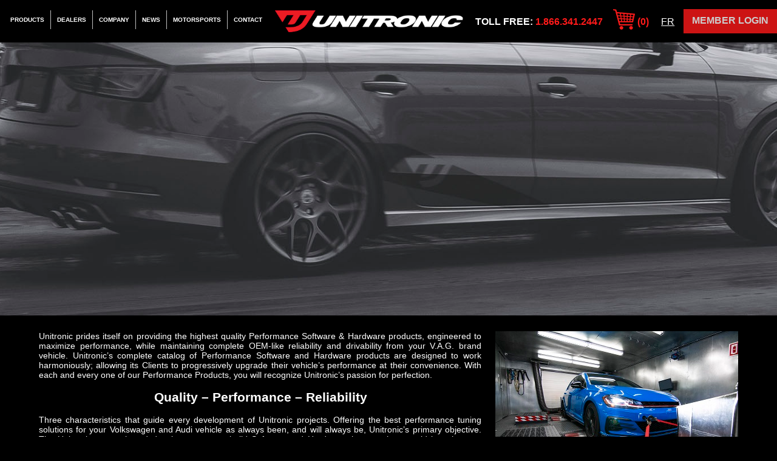

--- FILE ---
content_type: text/html
request_url: https://www.getunitronic.com/company
body_size: 8730
content:
<!DOCTYPE html PUBLIC "-//W3C//DTD XHTML 1.0 Strict//EN" "https://www.w3.org/TR/xhtml1/DTD/xhtml1-strict.dtd"><html id="mySk2Html">
	<head>
    <title>Unitronic Company Overview</title>
    <meta http-equiv="Content-Type" content="text/html; charset=UTF-8" />
    <meta name="viewport" content="width=device-width, initial-scale=1.0">
    <meta name="yandex-verification" content="9fd37cbdbe9ed407" />
    <meta property="og:type" content="Website" />
    <meta property="og:url" content="https://www.getunitronic.com/company" />
    <meta property="og:title" content="Unitronic Company Overview" />
        <meta property="og:image" content="https://www.getunitronic.com/media/images/sk2-cms/content/7/logo_v2.jpg" />
    <meta property="og:description" content="Learn more about our company and why you should choose Unitronic Performance Software and Hardware." />
    <meta name="keywords" content="Unitronic" />
    <meta name="description" content="Learn more about our company and why you should choose Unitronic Performance Software and Hardware." />
	<meta name="copyright" content="Unitronic" />
	<meta name="subject" content="Unitronic" />
	<meta name="identifier-URL" content="https://www.getunitronic.com/" />
	<meta name="robots" content="index,follow" />
	<meta name="revisit-after" content="4 days" />
	<meta name="theme-color" content="#C8102E" />
    <link rel="shortcut icon" type="image/x-icon" href="/media/images/favico/tab_thumbnail_2016_v2-1.ico" /><link rel="icon" type="image/x-icon" href="/media/images/favico/tab_thumbnail_2016_v2-1.ico" />        <link rel="stylesheet" type="text/css" href="https://www.getunitronic.com/css/main.css.php?path=/company" />
        
                <!-- Google Tag Manager -->
            <script>(function(w,d,s,l,i){w[l]=w[l]||[];w[l].push({'gtm.start':
            new Date().getTime(),event:'gtm.js'});var f=d.getElementsByTagName(s)[0],
            j=d.createElement(s),dl=l!='dataLayer'?'&l='+l:'';j.async=true;j.src=
            'https://www.googletagmanager.com/gtm.js?id='+i+dl;f.parentNode.insertBefore(j,f);
            })(window,document,'script','dataLayer','GTM-W8P7XM');</script>
            <!-- End Google Tag Manager -->

    
    
    <script type="text/javascript" src="https://www.getunitronic.com/js/main.js.php?path=/company"></script>
        <script type="text/javascript">
    	var ajax = new ajaxObject();
	    var sk2ajax = new ajaxObject();
var IS_MOBILE = false;
var MOBILE_MODE = 'NA';
var JS_IMAGE_AJAX_LOADER = '<img class="ajaxLoaderImageIcon" src="/sk2/images/icons/ajax-loader.gif" alt="Loading" title="Loading" style="width: 30px;" />';

//initUnitronic // initUnitronic(0)
loadCalls[0] = 'initUnitronic(0)';

//onScroll_unitronic // onScroll_unitronic()
callsToMakeOnScroll[0] = 'onScroll_unitronic()';

//onResize_unitronic // onResize_unitronic()
callsToMakeOnResize[0] = 'onResize_unitronic()';

//onClick_unitronic // onClick_unitronic()
callsToMakeOnClick[0] = 'onClick_unitronic()';

//Block_unitronic_Model_catchSwipeMove // unitronic_catchSwipeMove(DIR)
callsToMakeOnSwipe[0] = 'unitronic_catchSwipeMove(DIR)';
    </script>
            <!--
            <script type="text/javascript">
                var _iub = _iub || [];
                _iub.csConfiguration = {"cookiePolicyInOtherWindow":true,"countryDetection":true,"enableLgpd":true,"enableUspr":true,"floatingPreferencesButtonDisplay":"anchored-bottom-right","lang":"en","perPurposeConsent":true,"rebuildIframe":false,"siteId":1726464,"usprPurposes":"s,sh,adv","whitelabel":false,"cookiePolicyId":82233565,"floatingPreferencesButtonCaption":true, "banner":{ "acceptButtonDisplay":true,"closeButtonRejects":true,"customizeButtonDisplay":true,"explicitWithdrawal":true,"listPurposes":true,"logo":"https://www.getunitronic.com/media/images/gallery/logo-png/1080x1080-U-over-Unitronic-Logo-Red-And-White.png","position":"float-bottom-left","prependOnBody":true,"rejectButtonDisplay":true,"showPurposesToggles":true }};
            </script>
            <script type="text/javascript" src="//cdn.iubenda.com/cs/gpp/stub.js"></script>
            <script type="text/javascript" src="//cdn.iubenda.com/cs/iubenda_cs.js" charset="UTF-8" async></script>        
            <script type="text/javascript">
            alert();
            </script>
        -->
        
            <!-- Global site tag (gtag.js) - Google Analytics -->
            <script async src="https://www.googletagmanager.com/gtag/js?id=G-YVJT1G31X8"></script>
            <script>
              window.dataLayer = window.dataLayer || [];
              function gtag(){dataLayer.push(arguments);}
              gtag('js', new Date());
              gtag('config', 'G-YVJT1G31X8');
            </script>        
						
			<!-- Facebook Pixel Code -->
			<script>
				 !function(f,b,e,v,n,t,s)
				 {if(f.fbq)return;n=f.fbq=function(){n.callMethod?
				 n.callMethod.apply(n,arguments):n.queue.push(arguments)};
				 if(!f._fbq)f._fbq=n;n.push=n;n.loaded=!0;n.version='2.0';
				 n.queue=[];t=b.createElement(e);t.async=!0;
				 t.src=v;s=b.getElementsByTagName(e)[0];
				 s.parentNode.insertBefore(t,s)}(window, document,'script',
				 'https://connect.facebook.net/en_US/fbevents.js');
				 fbq('init', '1655000931441239');
				 fbq('track', 'PageView');
			</script>
            
			<!-- End Facebook Pixel Code -->
			<!-- Begin DigiCert site seal HTML and JavaScript -->
			<script type="text/javascript">
				var __dcid = __dcid || [];__dcid.push(["DigiCertClickID_Ifub3XsB", "13", "s", "white", "Ifub3XsB"]);(function(){var cid=document.createElement("script");cid.async=true;cid.src="//seal.digicert.com/seals/cascade/seal.min.js";var s = document.getElementsByTagName("script");var ls = s[(s.length - 1)];ls.parentNode.insertBefore(cid, ls.nextSibling);}());
			</script>			
			<!-- End DigiCert site seal HTML and JavaScript -->
    	    
    <!-- Clarity tracking code for https://www.getunitronic.com/ --><script>    (function(c,l,a,r,i,t,y){        c[a]=c[a]||function(){(c[a].q=c[a].q||[]).push(arguments)};        t=l.createElement(r);t.async=1;t.src="https://www.clarity.ms/tag/"+i;        y=l.getElementsByTagName(r)[0];y.parentNode.insertBefore(t,y);    })(window, document, "clarity", "script", "54rkkyd77u");</script>
</head>
	<body id="myBody">
		    	<!-- Loading script asynchronously -->
        <!-- Google Tag Manager (noscript) -->
        <noscript><iframe src="https://www.googletagmanager.com/ns.html?id=GTM-W8P7XM"
        height="0" width="0" style="display:none;visibility:hidden"></iframe></noscript>
        <!-- End Google Tag Manager (noscript) -->            
		
		<!-- Facebook Pixel code (noscript) -->
		<noscript><img height="1" width="1" style="display:none" 
		src="https://www.facebook.com/tr?id=1655000931441239&ev=PageView&noscript=1"/></noscript>
		<!-- Facebook Pixel code (noscript) -->
						<div id="hiddenMenu" style="display: none">
			<div id="pageRowWrapper_uniqueId_23" class="horizontalMenuDiv"><a href="https://www.getunitronic.com/products" >Products</a></div><div id="pageRowWrapper_uniqueId_42" class="horizontalMenuDiv"><a href="https://www.getunitronic.com/locate-a-dealer" >Dealers</a></div><div id="pageRowWrapper_uniqueId_16" class="horizontalMenuDiv"><a href="https://www.getunitronic.com/company" >Company</a></div><div id="pageRowWrapper_uniqueId_22" class="horizontalMenuDiv"><a href="https://www.getunitronic.com/news" >News</a></div><div id="pageRowWrapper_uniqueId_119" class="horizontalMenuDiv"><a href="https://www.getunitronic.com/motorsports" >Motorsports</a></div><div id="pageRowWrapper_uniqueId_39" class="horizontalMenuDiv"><a href="https://www.getunitronic.com/contact" >Contact</a></div>			<span class="tollFree">Toll Free:</span>
			<span class="tollFreePhone">1.866.341.2447</span>
			<br />
			<a href="/shopping-cart"><img src="https://www.getunitronic.com/media/images/sk2-cms/content/69/my-cart.png" alt="My Cart" /></a>
			<span id="shoppingCartHeaderQty">(0)</span>
		</div>
		<div id="headerWrapper" class="w1600w">
			<div id="mainMenuWrapper">
				<div id="hiddenMenuImage" onclick="sk2_showHideById('hiddenMenu');">&nbsp;</div>
				<div id="mainMenuWrapperCenter"><div id="pageRowWrapper_uniqueId_23" class="horizontalMenuDiv"><a href="https://www.getunitronic.com/products" >Products</a></div><div id="pageRowWrapper_uniqueId_42" class="horizontalMenuDiv"><a href="https://www.getunitronic.com/locate-a-dealer" >Dealers</a></div><div id="pageRowWrapper_uniqueId_16" class="horizontalMenuDiv"><a href="https://www.getunitronic.com/company" >Company</a></div><div id="pageRowWrapper_uniqueId_22" class="horizontalMenuDiv"><a href="https://www.getunitronic.com/news" >News</a></div><div id="pageRowWrapper_uniqueId_119" class="horizontalMenuDiv"><a href="https://www.getunitronic.com/motorsports" >Motorsports</a></div><div id="pageRowWrapper_uniqueId_39" class="horizontalMenuDiv"><a href="https://www.getunitronic.com/contact" >Contact</a></div></div>
			</div>
			<div id="mainLogoWrapper">
				<a href="https://www.getunitronic.com/">
					<img src="https://www.getunitronic.com/media/images/sk2-cms/name/7.png" alt="Unitronic" title="Unitronic Logo" />
				</a>
			</div>
			
			<div id="subHeaderWrapper">
			<div id="loginWrapper"><a class="main" href="#" onclick="unitronic_openMemberMenu('loginFormWrapper'); return false;">Member Login</a></div>
			<span class="tollFree">Toll Free:</span>
<span class="tollFreePhone">1.866.341.2447</span>
<a href="/shopping-cart"><img src="/media/images/sk2-cms/content/69/my-cart.png" alt="My Cart" /></a>
<span id="shoppingCartHeaderQty">(0)</span>
&nbsp;&nbsp;&nbsp;&nbsp;<a style="color:white;" href="https://www.getunitronic.com/french/company/" onclick="sk2_changeLanguage('https://www.getunitronic.com/french/company/');">FR</a></div>
		</div>
		<div id="headerWrapperGB">&nbsp;</div><div id="contentWrapper" ><form id="loginFormWrapper" style="display: none" action="" method="post"><div><input name="sk2-form-call" type="hidden" value="sk2-users-connection" /><input name="sk2-action" type="hidden" value="log-in" /></div><input name="eMail" value="EMAIL" id="emailLogIn" onfocus="if(this.value == 'EMAIL'){this.select()}" type="text" /><input name="password" value="PASSWORD" id="passwordLogIn" onfocus="if(this.value == 'PASSWORD'){this.select()}" onkeypress="unitronicLoginEnter(this)" type="password" /><label ></label><div class="captchaWrapper"><img id="captchaLoader_948889" src="/sk2/images/icons/ajax-loader.gif" alt="loading" style="display: none; vertical-align:middle;" />
<img id="captchaRefresher_948889" src="/sk2/images/captcha/refresh.png" alt="refresh" onclick="captchaRefresh('948889');" onload="syncAllCaptcha('/sk2/images/captcha/captcha2.png');" style="vertical-align:middle;" class="captchaRefresh" />
&nbsp;<img id="captchaImage_948889" class="captchaImage" src="/sk2/images/icons/ajax-loader.gif" alt="captcha" style="vertical-align:middle;width: 90px;" /><input isOnDemand="1" type="text" name="captcha" style="text-align: center;width: 130px;height: 34px;font-size: 20px" autocomplete="off" /></div><div class="loginButtonWrapper"><img src="/theme/images/login-button.png" alt="Login" onclick="unitronicLoginEnter(this);" /></div><br/><br/><a class="secondary aRight" href="/myAccount">Become a member</a><a class="secondary aLeft" href="#" onclick="unitronic_openLostPasswordForm(); return false;">Forgot your password?</a></form><div id="pagesSubMenuByParentBG"> </div><div id="pagesSubMenuByParentWrapper"></div><div class="unitronicPageMainImage" style="background-image: url(/media/images/sk2-cms/content/10/Desktop-Company-About-Unitronic.jpg);"><div class="title"> </div></div>
<div class="pageContentBlackWrapper"><img src="/media/images/sk2-cms/content/10/IMG_2389-2-crop-badgeless2-watermarked-small.jpg" alt="Unitronic Development Car on Maha Dyno" onclick="window.location='/media/images/sk2-cms/content/10/IMG_2389-2-crop-badgeless2-watermarked.jpg';" style="cursor:zoom-in;" />
Unitronic prides itself on providing the highest quality Performance Software & Hardware products, engineered to maximize performance, while maintaining complete OEM-like reliability and drivability from your V.A.G. brand vehicle. Unitronic’s complete catalog of Performance Software and Hardware products are designed to work harmoniously; allowing its Clients to progressively upgrade their vehicle’s performance at their convenience. With each and every one of our Performance Products, you will recognize Unitronic’s passion for perfection.</p><p><h2>Quality – Performance – Reliability</h2></p><p>Three characteristics that guide every development of Unitronic projects. Offering the best performance tuning solutions for your Volkswagen and Audi vehicle as always been, and will always be, Unitronic’s primary objective. The Unitronic research and development team build Software and Hardware the way they would buy them as V.A.G. enthusiasts. Going faster is the main goal, but at what cost?</p><p>With Performance and Quality in mind, Unitronic can vow for the reliability of its tuning solutions. Not only will you achieve exciting results by choosing the Unitronic way but you will keep a joyful, stress-free driving experience. By using the finest materials and by extensively testing all their products under various conditions, Unitronic <strong>DELIVER THE POWER™</strong> without compromise.</p><p>UNITRONIC vision now consist of extending its reach to new venues around the world. Equipped with products that are designed for every level of car tuning enthusiast, UNITRONIC strives to extend its offer of Performance Software and Hardware to newer models and maintain a proud legacy of more than 15 years as V.A.G. brand tuner.</p><p>Check out the photos below to view the Unitronic Headquarters located in Laval, Quebec, Canada.</p></div><div class="pageContentWhiteWrapper">

<h2>THE UNITRONIC ADVANTAGE</h2>
<h3>UNMATCHED RESEARCH AND DEVELOPMENT PRACTICE</h3><br>
<strong>Performance Software</strong>
<p>At the cutting edge of technology, Unitronic’s Headquarters features some of the most sophisticated tools and equipment to engineer the finest automotive performance products.  Unitronic’s DTS/Superflow Engine Dynamometer and MAHA Chassis Dynamometer allows Unitronic with the ability to conduct proper research, development, testing, and validation of its Performance Software and Hardware products; ultimately allowing Unitronic to <strong>DELIVER THE POWER™</strong> to its Clients with unmatched reliability.</p><br>
<strong>Performance Hardware</strong>
<p>Unitronic’s Hardware Engineering Department utilizes the latest in 3D scanning technology with its in-house 3D Laser Scanner.  This tool provides its team with the ability to develop Performance Hardware products with the highest level of precision currently possible within our industry. This translates to perfect fitment and maximum performance possible, while reducing prototyping and quality control validation time frames. Because of the "lab-like" installation of our Dyno Room and components, Unitronic is able to replicate any temperature, condition, load, or road-like environment. These tools gives us the possibility to test various stock engines, as well as Unitronic's Hardware Products for their performance, reliability, strength, and integrity.</p><br>
<strong>Total Synergy Between Hardware and Software Products</strong>
<p>After Unitronic’s years of knowledge and expertise in software calibrations, it often identified voids in the marketplace when calibrating its performance software in conjunction with poorly engineered and designed third-party hardware. As a result, Unitronic introduced its Performance Hardware line to match its unique quality standards. This translates to a complete performance package of staged performance software and hardware.</p>

<h3>UNRIVALED SUPPORT</h3><br>
<strong>Worldwide Dealer Network</strong>
<p>Unitronic’s Authorized Dealer Network extends worldwide throughout the Americas, Europe, Asia, Africa, and Australia continents, reaching over 30 countries. Unitronic’s Research and Development practices along with its in-house tools and equipment ensure that it’s Performance Software and Hardware are maximized for reliable, safe operation in nearly any operating conditions throughout the world.  Whether you’re in the busy streets of China, at the top of Andes Mountains in Argentina, or anywhere in between, rest assured that you can trust Unitronic Performance Software and Hardware to <strong>DELIVER THE POWER™.</strong></p><br>
<strong>Unsurpassed Support and Customer Care</strong>
<p>When you use Unitronic Genuine Performance Products you not only get the ultimate driving experience – you also gain access to a very knowledgeable and friendly customer service staff that is always available to provide support and answer any questions you may have. We have earned a significant reputation for our world-renowned customer care and support; we take great pride in this reputation and will continue to provide the best customer service every day. Whether you are a customer of Unitronic or interested in becoming one, exceptional expert advice is only a phone call away.</p><br>
<strong>Satisfaction Guaranteed, Period</strong>
<p>Unitronic stands behind its Performance Software & Hardware to deliver its Clients with the performance, quality, and reliability the brand has been established on. Unitronic offers a hassle free, no questions asked 15-day Satisfaction Guarantee on its Performance Software and a Limited 3-Year Warranty to the original Client on its Performance Hardware.</p><p>Our goal is to enhance your vehicle’s performance, while ensuring the advertised power figures are met. Our risk-free guarantee exists to bring you peace of mind, so you can rely on Unitronic to go the extra mile for you, every time. We are here to serve you and build on our solid reputation, one satisfied customer at a time.</p>

<div class="ourFacilityImageWrapper"><img src="/media/images/sk2-cms/content/10/IMG_7908-9-office-web-Watermarked.jpg" alt="Unitronic Building Front" /><img src="/media/images/sk2-cms/content/10/unitronic-showroom-2018.jpg" alt="Unitronic Reception" /><img src="/media/images/sk2-cms/content/10/unitronic-3d-scanning-creaform-19.jpg" alt="Unitronic R&D Teaser" /><img src="/media/images/sk2-cms/content/10/mqb_engine_dyno_3_2016.jpg" alt="Unitronic Engine Dyno" /></div>

<br>
<hr>
<br>
<h2> OUR PROUD TECHNICAL PARTNERS</h2><div style="vertical-align:middle;">
<a style="vertical-align:middle;" target="_tab" href="https://www.sachsperformance.com/"><img style="width:30%; vertical-align:middle; margin-left: 3%;" src="/media/images/sk2-cms/content/10/sachs-performance-logo_w960.png" alt="SACHS Performance logo" /></a><a style="vertical-align:middle;" target="_tab" href="https://www.liqui-moly.com/"><img style="width:30%;vertical-align:middle; margin-left: 3%;" src="/media/images/sk2-cms/content/10/LIQUI_MOLY-small.png" alt="Liqui Moly logo" /></a><a style="vertical-align:middle;" target="_tab" href="https://optimate1.com/"><img style="width:30%; vertical-align:middle; margin-left: 3%;" src="/media/images/sk2-cms/content/10/OptiMatehighperformance2019-h-1.png" alt="OptiMate High Performance Battery Chargers logo" /></a></div>

<a style="vertical-align:middle; margin-left: 15%" target="_tab" href="https://gsportbygesi.com/"><img style="width:32%;vertical-align:middle;" src="/media/images/sk2-cms/content/10/GESi-G-Sport-Emissions-Systems-Logo--Blue-H-new-web.png" alt="G Sport by GESI logo" /></a><a style="vertical-align:middle;" target="_tab" href="http://www.p3cars.com/"><img style="width:32%; vertical-align:middle; margin-left: 15%;" src="/media/images/sk2-cms/content/10/p3-gauges-logo.jpeg" alt="P3 Gauges logo" /></a>

<br>
<hr>
<br>

<div class="pageContentHalfBlock">
<h3>THE UNITRONIC EXPERIENCE</h3>
<p class="aboutUnitronicExperienceParagraph">You will soon realize that there are no words to describe the adrenaline pumping through your veins as you try to contain your emotions of pure excitement and pleasure. Don't take our word for it; GET UNITRONIC NOW and LIVE THE EXPERIENCE. Watch our YouTube videos and witness our customers' reaction! Be sure to Subscribe to our <a href="https://www.youtube.com/unitronic" target="_blank">YouTube Channel</a> and stay up to date with all of our video releases and show coverage throughout the season. You can also follow us on social media by using the icons below!</p>
<div>
<a href="/the-unitronic-experience"><img class="readMore" src="/theme/images/read-more-button.png" alt="Read More..." /></a></div></div>

<div class="pageContentHalfBlock">
<h3>WARRANTY</h3>
<p class="aboutUnitronicWarrantyParagraph">Unitronic stands behind its Performance Software & Hardware to deliver its Clients with the performance, quality, and reliability the brand has been established on. <strong>Unitronic offers a hassle free, no questions asked 15-day Satisfaction Guarantee on its Performance Software and a Limited 3-Year Warranty to the original Client on its Performance Hardware.</strong></p>
<div><a href="/warranty"><img class="readMore" src="/theme/images/read-more-button.png" alt="Read More..." />
</a>
</div>
</div>


</div>
</div><div id="tailWrapper"><div id="tailMenuWrapperMedia">
    <div id="mediaLinkWrapper">
        <div id="subMenu_pageRowWrapper_uniqueId_55" class="subMenu_horizontalMenuDiv" >
	
	<a href="https://www.facebook.com/unitronic" target="_blank" ><img src="/media/images/sk2-cms/name/55.png" alt="Facebook" title="Facebook" /></a>
	
		
</div>
<div id="subMenu_pageRowWrapper_uniqueId_57" class="subMenu_horizontalMenuDiv" >
	
	<a href="https://instagram.com/unitronic/" target="_blank" ><img src="/media/images/sk2-cms/name/57.png" alt="Instagram" title="Instagram" /></a>
	
		
</div>
<div id="subMenu_pageRowWrapper_uniqueId_58" class="subMenu_horizontalMenuDiv" >
	
	<a href="https://youtube.com/unitronic/" target="_blank" ><img src="/media/images/sk2-cms/name/58.png" alt="Youtube" title="Youtube" /></a>
	
		
</div>
    </div>
</div>
<div id="mc_embed_signup">
    <input type="button" value="Sign up for our newsletter" name="subscribe" id="mc-embedded-subscribe" class="button" style="cursor: pointer;" onclick="window.location='http://eepurl.com/bRVXzX';" />
</div>
<div id="tailMenuWrapper">
    <div id="tailMenu_pageRowWrapper_uniqueId_19" class="tailMenu_horizontalMenuDiv"><a href="https://www.getunitronic.com/support" >Support</a></div><div id="tailMenu_pageRowWrapper_uniqueId_25" class="tailMenu_horizontalMenuDiv"><a href="https://www.getunitronic.com/faq" >FAQ</a></div><div id="tailMenu_pageRowWrapper_uniqueId_26" class="tailMenu_horizontalMenuDiv"><a href="https://www.getunitronic.com/privacy-policy" >Privacy Policy</a></div><div id="tailMenu_pageRowWrapper_uniqueId_27" class="tailMenu_horizontalMenuDiv"><a href="https://www.getunitronic.com/warranty" >WARRANTY</a></div><div id="tailMenu_pageRowWrapper_uniqueId_28" class="tailMenu_horizontalMenuDiv"><a href="https://www.getunitronic.com/careers" >Careers</a></div><div id="tailMenu_pageRowWrapper_uniqueId_29" class="tailMenu_horizontalMenuDiv"><a href="https://www.getunitronic.com/products" >Store</a></div>    <select class="langSelect" onchange="sk2_changeLanguage(this.value)" name="inputUndefined_1"><option value="https://www.getunitronic.com/company/" selected="selected">Language: English</option><option value="https://www.getunitronic.com/french/company/" >Language: Français</option></select></div>
<a class="viewDesktopVersionTailLink" href="#" onclick="sk2ajax.request('index.php', sk2_relocate, 'post', 'sk2-ajax-call=unitronic&sk2-action=forceMobileMode&set=ON&location=home-mobile'); return false;">View mobile version</a>
<div id="tailDisclaimerContent"><p class="aCenter">
<div class="homepageLeftBlock">
UNITRONIC® is a registered trademark of Unitronic Corporation Inc.
<br />© 2026 Unitronic Performance Software and Hardware. All Rights Reserved.
<br />4633 Louis B-Mayer, Laval, Quebec, Canada, H7P 6G5 Tel.: 1.866.341.2447 / Fax: 1.866.714.9893</div>
<div class="homepageRightBlock"><div style="display:inline-block;" id="DigiCertClickID_Ifub3XsB" data-language="en"></div>
<img class="semaLogoImage" src="/media/images/sk2-cms/content/50/unitronic-sema-member-logo-reduced.jpg" title="Sema Logo" alt="Sema Logo" />
</div>
</p>
<p class="aCenter">*Unitronic is not affiliated with any vehicle manufacturers. All Manufacturer and vehicle names and trademarks are used in this web site are for identification purposes only. All trademarks and trade dress such as Audi ®, Volkswagen ®, VW ®, Seat ®, Skoda ®, Porsche ®, Lamborghini® GTI ®, Golf ®,Golf R ®, Golf City ®, Alltrack ®, SportWagen ®,  Cupra ®, Scirocco ®, Jetta ®, GLI ®, R32 ®, Rabbit ®, Passat ®, Passat CC ®, Tiguan ®, Beetle ®, New Beetle ®, EOS ®, Touareg ®, Phaeton ® DSG ®, S Tronic ®, TSI ®, TFSI ®, VR6 ®, A1 ®,   A3 ®, S3 ®, RS3 ®,  Q3 ® , A4 ®, S4 ®, RS4 ®, A5 ®, S5 ®,RS5 ® Q5 ®, SQ5 ®, A6 ®, S6 ®, RS6 ®, Q7 ®, SQ7 ®, A7 ®, S7 ®,RS7 ® A8 ®, S8 ®, R8 ®, TT ®, TTS ®, TTRS ®, Boxster ®, 911 ®, 996 ®, 997 ®, 991 ®, Panamera ®, Macan ®, 918 Spyder ®, Cayenne ®, Cayman ®, Huracan ®, Huracan Performante ® are registered trademarks of Volkswagen AG, Audi AG, and Porsche AG.
</p>
<div class="aCenter">Unitronic Corporation Inc. is not affiliated with the Unitronics Group of Companies. To reach Unitronics Group please follow this link <a href="https://www.unitronics.com" target="_blank" rel="nofollow">https://www.unitronics.com</a></div><div style="text-align: center;">18.222.170.59 in US</div></div>
<script type="text/javascript">var sk2_timeLoad = 0.4107232093811;</script></div>
			</body>
</html>

--- FILE ---
content_type: text/css
request_url: https://www.getunitronic.com/css/main.css.php?path=/company
body_size: 17827
content:
/*************************************************************************************/
/* START OF THEME DEFAULT SITE CSS /**/
/*************************************************************************************/
html{
    width: 100%;
    height: 100%;
}
body{
	padding: 0px;
	margin: 0px;
    width: 100%;
    min-width: 990px;
    height: 100%;
    font-family: Arial, Helvetica, sans-serif;
	background: black;
	overflow: auto;
}
body.bodyPrintStyle{
	padding: 0px;
	margin: 0px;
    width: 100%;
    height: 100%;
    font-family: Myriad, trebuchet ms, verdana, arial, sans serif;
	background: white;
	background-attachment: scroll;
	overflow-y: scroll;
}
div, a, p, h1, h2, h3, span{
	-webkit-box-sizing: border-box;
	-moz-box-sizing: border-box;
	box-sizing: border-box;
}

	div.printHeader{
		position: absolute;
		top: 0px;
		left: 0px;
		opacity: 0.3;
	}.languageSelector{
	text-align: right;
	float: right;
	font-size: 10px;
	text-transform: uppercase;
	padding: 7px 10px 0px 0px;
	font-weight: bold;
}
	.languageSelector img{
		vertical-align: middle;
	}
	select.langSelect{
		width: auto;
		font-size: 10px;
		text-transform: none;
	}
	#blackFriday .middleText{
	text-align: center; 
	margin: 5px 0;
	font-size: 18px;
}
#blackFriday .mainCenteredRedText{
	text-align:center;
	font-size: 20px;
	color: red;
	font-weight: bold;
}
/**************************************************************/
/* Hardware Price Drop 12/02/2018 */
/**************************************************************/
.priceDropSection{ 
	display: inline-block;
	width: 45%;
	margin: 10px;
}
.priceDropCategory{
	font-size: 18px;
	font-weight: bold;
	width: 100%;
	text-align: center;
	letter-spacing: 10px;
}
.priceDropProducTitle{
	font-size: 16px;
	width: 100%;
	text-align: center;
	padding: 8px 0;
}
.priceDropNewPrice{
	font-size: 16px;
	width: 100%;
	text-align: center;
	padding: 8px 0;
	color: green;
	font-weight: bold;
}
.priceDropNewPrice a{
	text-transform: uppercase;
	color: green;
}
.priceDropNewPriceCategory{
	font-size: 22px;
	font-weight: bold;
	width: 100%;
	text-align: center;
}
.priceDropLearnMore{
	font-size: 18px;
	font-weight: bold;
	width: 100%;
	text-align: center;
}
.priceDropLearnMore a{
	color: red;
	text-decoration: none;
}
img.priceDropSingleImage{ max-width: 425px !important; }
.priceDropJustifyText{ text-align: justify; }
.priceDropBoldText{ font-weight: bold; }
.mobileHR{ display: none; }
/*************************************************************/
/* MOBILE CSS*/
/*************************************************************/
@media only screen and (max-width: 1000px){
	.priceDropSection{ width: 100%; }
	.mobileHR{ display: block; }
	img.priceDropSingleImage{ max-width: 100% !important; }
}td.upgradeTableCornerBox{
	background-color: #e4e4e4;
	text-align: right;
	font-weight: normal;
	padding: 0;
}

#generalPageWrapper.partListWrapper div.productGeneralBoxWrapper div.priceSection{
	text-align: center;
	font-size: 18px;
	font-weight: bold;
}
#generalPageWrapper.partListWrapper div.productGeneralBoxWrapper div.priceSection select{
	height: 30px;
	margin-bottom: -15px;
	margin-top: -5px;
	width: 90%;
	border-radius: 5px;
	font-size: 15px;
}
#generalPageWrapper.partListWrapper div.productGeneralBoxWrapper div.buyNowWrapper{
	text-align: center;
	width: 100%;
	height: 50px;
	padding: 5px;
}
	#generalPageWrapper.partListWrapper div.productGeneralBoxWrapper div.buyNowWrapper a{ 
		display: block;
		width: 80%;
		margin-right: auto;
    	margin-left: auto;
		background-color: #33ff99;
		border-radius: 5px;
		padding: 5px 0;
		text-decoration: none;
		color: black;
		text-transform: uppercase;
		font-weight: bold;
		font-size: 16px;
	}
	@media only screen and (max-width: 1200px){
		#generalPageWrapper.partListWrapper div.productGeneralBoxWrapper div.buyNowWrapper a{ font-size: 12px; }
	}
	#generalPageWrapper.partListWrapper div.productGeneralBoxWrapper div.buyNowWrapper img{	height: 20px; }
	.floatRight{ 
		float: right;
		text-align: right;
	}
.facebookShareButton{
    display: inline-block;
    text-align: right;
    vertical-align: top;
    margin-right: 25px;
}
.googleShareButton{ display: inline-block; }
.myAccountNewsletterSelect{ text-transform: uppercase; }
#myAccountCaptchaFieldset div.captchaWrapper input{ height: 60px; }
#myAccountCaptchaFieldset div.captchaWrapper img{ height: 68px; }
.myAccountPrivacyPolicy{ margin-top: 10px; }
.myAccountPrivacyPolicy a{ color: red; }

.faqWrapper {
    margin: 0 35px;
    cursor: pointer;
}   

    .faqWrapper a{
        color: #696969;
        text-transform: uppercase;
        font-size: 16px;
        padding-bottom: 15px;
        display: block;
        text-decoration: none;
        font-weight: bold;
    }
    .faqWrapper .faqInText{ 
    	display: inline-block;
    	color: #ff1a1a; 
    	text-decoration: underline;
    	padding-bottom: 0px;
    }
    .faqWrapper div{
    	letter-spacing: 0.5px;
        color: #808080;
        font-size: 14px;
        padding: 10px;
        text-align: justify;
        border: 1px solid silver;
        border-radius: 5px;
    	margin-bottom: 15px;
    }
    div.faqWrapper a.faqTitleOn{ top: -100px; font-weight: bold; color: #ff1a1a;}
    div.faqWrapper a.faqTitleOff{ top: -100px; }
@media only screen and (max-width: 600px){
	.faqWrapper{ margin: 0 10px; }  
	
}/*************************************************************************************/
/* START OF THEME DEFAULT CSS /**/
/*************************************************************************************/
img{
	border: 0px;
}

h1.shadow{
	text-shadow: -3px -5px 3px teal;
}

h2{
	text-align: center;
	padding: 3px;
	margin: 0px;
}

h3.small{
	font-size: 12px;
}

fieldset{
	margin-bottom: 15px;
    border-radius: 4px;
}

fieldset legend{
	text-shadow: 0 1px 2px teal;
	color: white;
	font-size: 16px;
	font-weight: 900;
	text-transform: uppercase;
	margin: 0px;
	padding: 0px;
}

.floatLeft{ float: left; }
.floatRight{ float: right; }
.clearBoth{ clear: both; }
.clearBothFlow{ clear: both; overflow: auto; }
.aLeft{ text-align: left; }
.aCenter{ text-align: center; }
.aRight{ text-align: right; }
.aJust{ text-align: justify; }
.inline{ display: inline; }

.bold {font-weight: bold;}

#sk2NoticeWrapper{
	position: absolute;
	margin: 0px;
	padding: 0px;
	top: 72px;
	right: 5px;
	max-width: 30%;
	z-index: 9000;
}

	#sk2NoticeWrapper div.sk2NoticeBox{
		padding: 10px 10px 10px 5px;
		margin-right: 5px;
		margin-bottom: 10px;
		width: 360px;
		min-height: 80px;
		overflow: auto;
		border-radius: 15px;
		border: 5px solid red;
	}
		#sk2NoticeWrapper div.sk2NoticeBox.error{
			color: black;
			border: 5px solid silver;
			background: white url(/media/images/sk2-cms/content/7/Login-Fail_v7.png) no-repeat;
		}
		#sk2NoticeWrapper div.sk2NoticeBox.notice{
			color: black;
			border: 1px solid silver;
			background: white url(/media/images/sk2-cms/content/7/Question_v7-2.png) no-repeat;
		}
		#sk2NoticeWrapper div.sk2NoticeBox.success{
			color: black;
			border: 1px solid silver;
			background: white url(/media/images/sk2-cms/content/7/Login-accepted_v7.png) no-repeat;
		}
		#sk2NoticeWrapper div.sk2NoticeBox a.sk2NoticeTimer{
			position: absolute;
			cursor: pointer;
			color: #ff1a1a;
			margin: -10px 0px 0px -25px;
			padding: 0px 0px 0px 6px;
			-webkit-box-sizing: border-box;
			-moz-box-sizing: border-box;
			box-sizing: border-box;
			overflow: hidden;
			font-size: 10px;
			width: 16px;
			height: 16px;
		}
		#sk2NoticeWrapper div.sk2NoticeBox ul{
			float: right;
			padding: 0px 10px 0px 0px;
			margin-top: 0px;
			width: 250px;
			background-color: white;
		}
			#sk2NoticeWrapper div.sk2NoticeBox ul li{
			}
	
	
.header{
	color: white;
    font-weight: bold;
}
.headerOver{
	text-shadow: -1px -1px 2px teal;
	color: white;
	font-weight: 900;
}
.odd{
	background: #659EC7;
}
.oddOver{
	background: #AFDCEC;
}
.even{
	background: #488AC7;
}
.evenOver{
	background: #AFDCEC;
}
.tail{
	background: silver;
}

.miniatureText{
	font-size: 11px;
}

.helpIcon{
	position: absolute;
	margin-top: -5px;
	cursor: help;
}

.fullCutedStringBublleWrapper{
	position: absolute;
	background: white;
	border: 2px groove teal;
	border-radius: 5px;
	box-shadow: -3px -5px 3px teal;
	padding: 3px 15px 3px 15px;
}


.miniatureText{ font-size: 9px; }
.smallText10{ font-size: 10px; }
.smallText11{ font-size: 11px; }
.smallText12{ font-size: 12px; }
.smallText13{ font-size: 13px; }

.colorTextRed{ color: #ff1a1a; }
.colorTextBlue{ color: blue; }
.colorTextGreen{ color: green; }
.colorTextTeal{ color: teal; }
.colorTextYellow{ color: yellow; }
.colorTextNavy{ color: navy; }

#colorPalletSelectorWrapper{
	-webkit-box-sizing: border-box;
	-moz-box-sizing: border-box;
	box-sizing: border-box;
	position: absolute;
	border: 1px solid #1a1a1a;
	border-radius: 30px;
	background: white;
	padding: 10px;
	width: 275px;
	height: 275px;
	overflow: hidden;
}
	#colorPalletSelectorWrapper map.colorMap area{ cursor: pointer; }
	#colorPalletInputPreview{
		-webkit-box-sizing: border-box;
		-moz-box-sizing: border-box;
		box-sizing: border-box;
		height: 30px;
		width: 100px;
		border: 1px solid black;
		background: #F00;
		margin-left: 35px;
		margin-top: 5px;
		text-align: center;
		padding-top: 0px;
	}
	#colorPalletInputButton{
		-webkit-box-sizing: border-box;
		-moz-box-sizing: border-box;
		box-sizing: border-box;
		height: 20px;
		width: 50px;
		border: 1px solid black;
		margin-left: 10px;
		margin-top: 15px;
		text-align: center;
		padding-top: 0px;
		background: silver;
		cursor: pointer;
		border-radius: 10px;
	}
	#colorPalletSelectorWrapper img.boxCloseImage{
		position: absolute;
		margin-top: 0px;
		margin-left: 210px;
	}
	img.colorMap_random{
		position: absolute;
		margin-left: 210px;
		margin-top: 210px;
		cursor: pointer;
	}

/*************************************************************************************/
/* END OF THEME DEFAULT CSS /**/
/*************************************************************************************/

/*************************************************************************************/
/* START: For default site design /**/
/*************************************************************************************/
h1,h2,h3, div, span, a, table, td, th, li, p{
	font-family: "frutiger 45 light", Arial, Helvetica, sans-serif;;
}
.toUpper{ text-transform: uppercase; }

#headerWrapper, #headerWrapperBase{
	height: 70px; 
	width: 100%;
	overflow: hidden;
	position: fixed;
	top: 0px;
	left: 0px;
	z-index: 1998;
	background: black;
}
    
#headerWrapperBase{
    height: 70px;
}
    
#headerWrapperGB{
    width: 100%;
	height: 70px;
	z-index: 5000;
	overflow: hidden;
	background: black;
}
#contentWrapper{
	padding: 0;
	overflow: auto;
	min-width: 990px;
	clear: both;
    background: white;
}

#tailWrapper{
	width: 100%;
	overflow: hidden;
	clear: both;
	color: white;
	background: black url(/media/images/sk2-cms/content/7/logoDisclaimer.png) top right 5% no-repeat;
	text-align: center;
}

.mainDesignTableWrapper{
	margin-left: auto;
	margin-right: auto;
	height: 100%;
	width: 1030px;
}

.companyLogo{
	display: block;
	position: absolute;
	margin: 10px 0px 0px 20px;
	width: 345px;
	height: 70px;
	text-decoration: none;
}


.addElementButton{
	display: block;
	border: 2px groove silver;
	background: gray;
	opacity: 0.7;
	border-radius: 5px;
	padding: 1px 5px 1px 5px;
	text-align: center;
	vertical-align: middle;
	font-size: 12px;
	float: right;
}
.addElementButton:hover{
	opacity: 1;
	border: 2px solid silver;
}
	.addElementButton img{
		vertical-align: middle;
	}

	
h1.pageMainTitle{
	text-transform: uppercase;
}
.homepageRightBlock{
	display: inline-block;
	margin-left: 30px;
}
.homepageLeftBlock{
	display: inline-block;
	vertical-align: top;
	margin-top: 10px;
}
.semaLogoImage{
	display: inline-block;
	height: 60px;
	margin-left: 5px;
}
/*************************************************************************************/
/* START: For default forms design /**/
/*************************************************************************************/
form div.fieldWrapper{
	clear: both;
	overflow: auto;
	padding: 1px 0 0 1px;
	text-align: center;
}
form div.fieldWrapperCheckbox{
	clear: both;
	overflow: auto;
	padding: 3px;
}
	form div.fieldWrapperCheckbox div{
		float: right;
		text-align: right;
		width: 258px;
	}
		form div.fieldWrapperCheckbox div div{
			width: 258px;
			text-align: right;
		}
form label{
	display: block;
	float: left;
	width: 250px;
	text-align: left;
}
form input{
	float: left;
	width: 250px;
}
form input.datefield{
	float: left;
	width: 219px;
}
form input.auto{
	float: none;
	width: auto;
}
form select.auto{
	float: none;
	width: auto;
}
form input.radiocheckbox{
	float: left;
	width: auto;
}
form input.radiocheckboxnofloat{
	float: none;
	width: auto;
}

form select{
	float: left;
	width: 254px;
}
form textarea{
	width: 98%;
	height: 300px;
	float: left;
}
form input.calendarButton{
	width: auto;
	border: 0px;
	color: #ff1a1a;
	margin-top: -6px;
}

.subBlockTextDescription ul {
    padding-left: 15px;
    margin: 3px 0 0 0;
} 

.becomeDealerCaptchaTitleWrapper{
    display: inline-block;
    float: left;
    margin-top: 20px;
}

.captchaWrapper{
    display: inline-block;
    float: left;
    margin: 10px 0 10px 0;
}

form.formNoFloat input, form.formNoFloat input.radiocheckbox, form.formNoFloat select, form.formNoFloat textarea{ float: none; }


div.bigCaptcha{ width: 300px; }
    div.bigCaptcha img{ height: 50px; }
    div.bigCaptcha input{
        height: 50px;
        width: 300px !important;
        font-size: 40px;
        text-transform: uppercase;
    }


/*************************************************************************************/
/* END: For default forms design /**/
/*************************************************************************************/
/*************************************************************************************/
/* START: For default Menues design /**/
/*************************************************************************************/
.homeMenu_horizontalMenuWrapper{
	clear: both;
	overflow: auto;
	z-index: 1000;
}
	.homeMenu_horizontalMenuDiv{
		display: inline-block;
		position: relative;
		height: 100%;
		width: 18%;
		height: 100%;
		margin: 0px;
		text-align: right;
		cursor: pointer;
        background-repeat: no-repeat;
        background-position: top left;
	}
        
	.homeMenu_horizontalMenuDiv:last-child{ width: 46%; }
		
        .homeMenu_horizontalMenuDiv div.spacer{
			position: relative;
			height: 70%;
			clear: both;
		}
		.homeMenu_horizontalMenuDiv a{
			display: inline-block;
			padding: 0px;
			margin: 0px;
			background: #ff1a1a;
			color: white;
			padding: 5px 30px 5px 5px;
			text-align: left;
			text-decoration: none;
			font-size: 20px;
			text-transform: uppercase;
            border: 1px solid red;
		}
/*************************************************************************************/
/* START: For the frontend login block design /**/
/*************************************************************************************/
#lostPasswordResetForm .captchaImage, #loginFormWrapper .captchaWrapper .captchaImage{ height: 30px; }
#lostPasswordResetForm .captchaWrapper input{ height: 30px; }

#loginWrapper{   
	float: right;
	height: 70px;
	width: 30%;
	min-width: 150px;
	text-align: center;   
}
	#loginWrapper a.main{
		margin-top: 15px;
		width: 100%;
		height: 40px;
		background-color: #ff1a1a;
		display: inline-block;
		opacity: 0.8;
		text-decoration: none;
		text-transform: uppercase;
		color: white;
		font-weight: bold;
		font-size: 16px;
		padding-top: 10px;
	}
	#loginWrapper a.main:hover{ opacity: 1; }

#loginFormWrapper, #loginMemberOptionWrapper{
	position: fixed;    
	right: 0px; 
	top: 70px;
	width: 437px;
	margin: 0px;
	background: black url(/theme/images/login-bg.png) no-repeat;
	padding: 43px 50px 30px 53px;
	-webkit-box-sizing: border-box;
	-moz-box-sizing: border-box;
	box-sizing: border-box;
	z-index: 9250 !important;           
}
	#loginFormWrapper input[type="text"], #loginFormWrapper input[type="password"]{
		position: relative;
		background: none;
		border: 2px solid white;
		border-radius: 3px;
		color: white;
		margin: 0 ;
		width: 100%;
		height: 38px;
		display: block;
		padding: 0 0 0 10px;
		-webkit-box-sizing: border-box; 
		-moz-box-sizing: border-box;    
		box-sizing: border-box;      
	}
	#loginFormWrapper input[type="password"]{ margin-top: 13px; }
	
	#loginFormWrapper div.loginButtonWrapper{
		clear: both;
		padding-top: 5px;
		text-align: right;
		overflow: auto;
		cursor: pointer;
	}
	
	#loginFormWrapper a.secondary{
		position: relative;
		display: block;
		float: right;
		width: 40%;
		height: 40px;
		opacity: 0.8;
		color: white;
		text-transform: uppercase;
		text-decoration: none;
		overflow: auto;
		font-weight: bold;
		font-size: 12px;
		margin-top: 20px;
	}
	#loginFormWrapper a.secondary:nth-child(odd){ width: 60%; }
	#loginFormWrapper a.secondary:hover{ opacity: 1; }
	
#loginMemberOptionWrapper{ padding-top: 30px; }
	#loginMemberOptionWrapper a.secondary{
		display: block;
		text-decoration: none;
		text-transform: uppercase;
		font-weight: bold;
		opacity: 0.8;
		position: relative;
		width: 100%;
		color: white;
		margin: 0 0 10px 0;
		text-align: left;
	}
	#loginMemberOptionWrapper a.secondary:hover{ opacity: 1; }
	#loginMemberOptionWrapper a.bottom{
		color: #ff1a1a;
		display: inline-block;
		width: auto;
		float: left;
        cursor: pointer;
	}
	#loginMemberOptionWrapper a.bottomRight{ float: right; }
	

/*************************************************************************************/
/* END: For the frontend login block design /**/
/*************************************************************************************//*************************************************************************************/
/* START: For default Menues design /**/
/*************************************************************************************/
#mainMenuWrapper{
    display: inline-block;
    height: 70px;
    margin: 0;
    padding: 0;
    text-align: center;
    width: 35%;
    float: left;
}
#mainLogoWrapper{
    display: inline-block;
    height: 70px;
    margin: 0;
    padding: 0;
    text-align: center;
    width: 25%;
    float: left
}	
	#mainLogoWrapper a{
		width: 100%;
		height: 70px;
	}	
	#mainLogoWrapper img{
		max-height: 100%;
	    max-width: 100%;
		position: relative;
		top: 50%;
		transform: perspective(1px) translateY(-50%);
	}
	#mainMenuWrapperCenter{
		position: relative;
		height: 100%;
        width: auto;
		display: inline-block;
		margin-left: auto;
		margin-right: auto;
	}	
	.horizontalMenuDiv{
		position: relative;
		float: left;
		height: 100%;
	}
	.ImageWrapper{
		float: left;
		height: 100%;
		padding: 10px;
		margin: 0;
        margin-left: 7%;
	}
		.horizontalMenuDiv a{
			display: inline-block;
			text-decoration: none;
			color: white;
			text-transform: uppercase;
			font-weight: bold;
			border-left: 1px solid silver;
			font-size: 15px;
			padding: 10px;
			margin-top: 17px;
		}
		.horizontalMenuDiv:first-child a{ border-left: 0px; }

		.horizontalMenuDiv a.headerImageWrapper{
			position: relative;
			height: 100%;
			border-left: 0;
			padding: 0;
			margin: 0;
		}
			.horizontalMenuDiv a.headerImageWrapper img{
				position: relative;
				width: 100%;
				height: 100%;
			}

		#subHeaderWrapper{
			display: inline-block;
            width: 40%;
            margin: 0;
            padding: 0;
            overflow: hidden;
            text-align: center;
		}
			#subHeaderWrapper span{
					display: inline-block;
					margin-top: 17px;
					font-size: 16px;
					text-transform: uppercase;
					color: white;
					font-weight: bold;
					padding: 10px 0;
				}
				#subHeaderWrapper span.tollFreePhone{ color: #ff1a1a; }	
				#subHeaderWrapper span.button{
					display: inline-block;
					margin-left: 10px;
				}
				#subHeaderWrapper input{
					border: 0px;
					background: black;
					border: 1px dotted #ff1a1a;
					color: #ff1a1a;
					padding: 0 10px 0 10px;
					text-transform: uppercase;
					font-size: 14px;
				}
				#subHeaderWrapper input{ cursor: pointer; }
				#subHeaderWrapper img{
					position: absolute;
					margin: 12px 0 0 10px;
				}
				#shoppingCartHeaderQty{ 
					margin-left: 53px;
					color: #ff1a1a!important;
				}
			
	
#pagesSubMenuByParentWrapper{
    position: fixed;
    background: silver url(/theme/images/grey-menu-bar.png) top left repeat;
	width: 100%;
	height: auto;
	padding: 0;
	margin: 0;
	overflow: auto;
    text-align: center;
	z-index: 16;
	text-transform: uppercase; 
}
	#pagesSubMenuByParentWrapper a{
		display: inline-block;
		padding: 5px 15px 5px 15px;
		text-decoration: none;
		font-size: 17px;
		color: white;
		z-index: 20;
	}
	#pagesSubMenuByParentWrapper a:hover{
		background: #ff1a1a;
        padding-bottom: 5px;
	}
	#pagesSubMenuByParentWrapper a.selected{
		background: #ff1a1a;
        padding-bottom: 5px;
	}
#headerWrapper.w1360w .horizontalMenuDiv a{ font-size: 10px; }
#headerWrapper.w1460w .horizontalMenuDiv a{ font-size: 11px; }
#headerWrapper.w1560w .horizontalMenuDiv a{ font-size: 12px; }
#headerWrapper.w1760w .horizontalMenuDiv a{ font-size: 13px; }
#headerWrapper.w1350w #subHeaderWrapper span{ font-size: 14px; }
#headerWrapper.w1200w #mainMenuWrapperCenter{ display: none; }
#headerWrapper.w1200w #subHeaderWrapper span, #headerWrapper.w1200w #subHeaderWrapper img{ display: none; }
/****************************************************************/
/*HIDDEN MENU CSS*/
/****************************************************************/
#hiddenMenuImage{
	display: none;
	height: 70px;
	width: 100px;
	background: black url(/media/images/sk2-cms/content/7/uni-mobile-menu.png) center no-repeat;
}
#headerWrapper.w1200w #hiddenMenuImage{ display: block; }
#headerWrapper.w1350w #hiddenMenu{ margin-top: 70px; }
#headerWrapper.w1500w #hiddenMenu{ margin-top: 70px; }
#headerWrapper.w1600w #hiddenMenu{ margin-top: 70px; }
#hiddenMenu{
	margin-top: 70px;
	z-index: 1999;
	background: black;
	position: fixed;
	border-top: 1px solid red;
	text-align: center;
}
#hiddenMenu .horizontalMenuDiv{
	height: auto;
	float: none;
	display: block;		
}
#hiddenMenu .horizontalMenuDiv a{
	border-left: none;
	background: black;
	color: white;
	margin-top: 0px;
	padding: 15px;
	font-size: 15px;
}
#hiddenMenu span{
	display: inline-block;
	margin-top: 0px;
	font-size: 15px;
	text-transform: uppercase;
	color: white;
	font-weight: bold;
	padding: 10px;
}
#hiddenMenu span.tollFreePhone{ color: #ff1a1a; }
#hiddenMenu img{ position: absolute; }
#hiddenMenu #shoppingCartHeaderQty{	margin-left: 50px; }/*************************************************************************************/
/* For MODAL WINDOW /**/
/*************************************************************************************/
.bodyBlockDiv{
	opacity: 0.4;
	position: absolute;
	z-index: 349;
	top: 0px;
	left: 0px;
	background: silver;
    -moz-user-select: none;
}
.biggerWindowBlockDiv{
	position: absolute;
	z-index: 349;
    -moz-user-select: none;
}
.modalWindowContentWrapper{
	-webkit-box-sizing: border-box;
	-moz-box-sizing: border-box;
	box-sizing: border-box;
	margin: 0px 0px 0px 0px;
	padding: 5px;
	overflow: auto;
	position: relative;
	height: 100%;  
	width: 100%;
	border: 1px solid silver;
}
	.modalWindowContentFit{ 
		padding: 0;
		overflow: hidden;
		text-align:center;
	}
	
.modalWindow_default{
	background: white;
	border: 1px solid silver;
}
.modalWindow_borderLess{ border: 0; }
.modalWindow_shadowLess{ box-shadow: none; }

.modalWindowCloseButtonWrapper{
	position: absolute;
	padding: 0;
	margin: 0; 
	margin-top: -35px;
	overflow: auto;
	clear: both;
	width: 100%;
}
.modalWindowCloseButtonWrapperFull{
	margin: 5px 20px 0px 0px;
}

#modalImageNavWrapper{
	background: white;
	display: inline-block;
	padding: 0;
}
	.modalWindowCloseButtonWrapper img{
		display: block;
		float: right;
		position: relative;
		max-width: 60px;
		max-height: 60px;
		z-index: 1200;
		margin: 0 5px 0 5px;
		cursor: pointer;
	}
	.modalWindowCloseButtonWrapper img.navigationButton{
		display: inline;
		width: auto;
		height: 15px;
		width: 30px;
		float: none;
		opacity: 0.6;
	}
	.modalWindowCloseButtonWrapper img.navigationButton:hover{ opacity: 1; }

img.modalImage{
	padding: 0;
	margin: 0;
	border: 0;
	cursor: pointer;
	position: relative;
	width: 100%;
}
img.modalImageShow{
	height: 100%;
	display: block;
	cursor: pointer;
}
img.modalImageHidden{ display: none; }
#modalImageSpan{
	color: black;
	font-size: 18px;
	background: white;
	display: inline-block;
	padding: 3px 5px 3px 5px;
	width: 85px;
	text-align: center;
}


/*************************************************************************************/
/* END: For MODAL WINDOW /**/
/*************************************************************************************/
.pageSwitcherAdminWrapper{
	background: white;
	width: 400px;
	margin: 10px 0 0 0;
	border-radius: 10px;
	margin-left: auto;
	margin-right: auto;
}

.pageSwitcherWrapper{
	position: relative;
	clear: both;
	width: 100%;
	padding: 10px 10px 0 0;
	text-align: center;
}

	.pageSwitcherWrapper img{
		width: 30px;
		vertical-align: middle;
	}

	.pageSwitcherWrapper a.page{
		display: inline-block;
		width: 25px;
		height: 35px;
		background-image: url(/theme/images/page-bg.jpg);
		background-repeat: no-repeat;
		font-size: 12px;
		font-weight: 900;
		color: black;
		text-align: center;
		padding-top: 10px;
		margin: 0 2px 0 2px;
		opacity: 0.6;
	}
		.pageSwitcherWrapper a.page:hover{ opacity: 1; }
		.pageSwitcherWrapper a.buttons{
			display: inline-block;
			opacity: 0.6;
			text-align: center;
		}
		.pageSwitcherWrapper a.buttons:hover{ opacity: 1; }
	

img.pageSwitcherAutoloder{
	display: inline-block;
	clear: both;
	text-align: center;
	margin-left: auto;
	margin-right: auto;
	border: 1px solid red;
}
#preRegistrationForm { 
    float: left;
    padding-left: 15%;
}

#preRegistrationForm label{
	font-weight: bold;
	margin-bottom: 10px;
}

#preRegistrationForm #carSelectorWrapper{
	margin: 0;
	padding: 0;
	overflow: auto;
}
#preRegistrationForm #carSelectorWrapper label{
	font-weight: normal;
	width: 150px;
}

div.formRowDiv{
	height: 30px;
	width: 450px;
	clear: both;
}
	div.formRowDiv div.title{
		float: left;
		width: 150px;
		text-align: left;
	}
	div.formRowDiv div.valInput{
		float: left;
		width: 280px;
        font-size: 14px;
	}
		div.formRowDiv div.valInput input{ width: 280px; }

#errorInFormPreReg{
	border: 2px groove red;
	padding: 15px;
	text-align: center;
	background: white;
}
	#errorInFormPreReg div.errorInFormPreReg{
		color: red;
		text-align: center;
	}
#successInFormPreReg{
	border: 2px groove green;
	padding: 15px;
	text-align: center;
	background: white;
}
	#successInFormPreReg div.successInFormPreReg{
		color: green;
		text-align: center;
	}
	
	
.amountToPayRegular{
	padding: 2px 20px 10px 20px;
	text-align: center;
	float: none;
	vertical-align: middle;
	border-radius: 15px;
	background: silver;
	color: white;
}
	.amountToPayRegular div{padding-bottom: 3px; }
	.amountToPayRegular span{ font-size: 24px; }

.amountToPaySpecial{
	padding: 2px 20px 5px 20px;
	text-align: center;
	float: none;
	vertical-align: middle;
	border-radius: 15px;
	background: teal;
	color: black;
}
	.amountToPaySpecial div{ padding-bottom: 3px; }
	.amountToPaySpecial span{ font-size: 24px; }

.amountToPayToday{
	padding: 2px 20px 5px 20px;
	text-align: center;
	vertical-align: bottom;
	border-radius: 15px;
	background: maroon;
	color: #2F9;
}
	.amountToPayToday div{ padding-bottom: 3px; }
	.amountToPayToday span{ font-size: 24px; }

	
fieldset.noborder{
	border-style: none;
	display: inline-block;
	float: left;
	margin: 10px 0 10px 0;
	padding: 0;
	background: none;
}

fieldset.noborder.even{ 
    margin-right: 30px; 
    clear: left;
}

fieldset.preRegFull{
	text-align: center;
	padding: 0;
	margin: 0;
	clear: both;
}
#priceWrapper table{
	font-size: 9px;
	margin-left: auto;
	margin-right: auto;
}
#priceWrapper table td{ white-space: nowrap; }

#generalPageWrapper.preRegistrationWrapper p{
    text-align: center;
}

#generalPageWrapper.preRegistrationWrapper li{
    text-align: center;
    list-style-type: none;
}

#generalPageWrapper.preRegistrationWrapper span{
    font-weight: bold;
}

#preRegistrationFormWrapper img{
	width: 100%;
	text-align: center;
}
#preRegistrationFormWrapper #preRegistrationPriceWrapper_loader{ width: 100%; }
#preRegistrationFormWrapper #preRegistrationPriceWrapper_loader img{ width: 30px !important;}
@media only screen and (max-width: 1000px){
	#preRegistrationForm { 
	    float: none;
	    padding-left: 0;
	}
}/* SHOPPING CART SECTION */
.singleItemDesign{ 
	height: 116px;
	background: white;
	margin-top: -10px;
	padding-top: 8px;
}
#cartMainWrapper{
    display: block;
    min-width: 600px;
    padding: 70px 100px; 
    font-size: 22px;           
}
    #cartMainWrapper input, #cartMainWrapper select, #cartMainWrapper label{
        width: auto;
        float: none;
    } 
    #cartMainWrapper input, #cartMainWrapper select{ border: 1px solid silver; }
    #cartMainWrapper .cartSummary{
    	font-size: 30px;
        padding: 20px 0 20px 10px;
    }
    #cartMainWrapper .cartSummary h1{
		font-size: 50px;
		display: inline-block;
		padding: 0;
		padding-right: 10px;
		margin: 0;
		border-right: 2px solid silver;
		text-transform: uppercase;
	}
    #cartMainWrapper .checkboxSection{
        padding: 10px 0 10px 10px;
        width: 100%;
        background: #1a1a1a;
    }
    #cartMainWrapper .cartProductTitle{
        padding: 20px 0 20px 10px; 
        background: silver; 
        border: 1px solid grey;  
    }
        #cartMainWrapper .cartProductTitle h1{ 
            font-size: 28px;
            padding: 0;
            margin: 0;
            display: inline-block;
            text-transform: uppercase;
        }
        #cartMainWrapper .cartProductTitle a{  
            color: #1a1a1a;
            padding-top: 3px;
            margin-right: 10px;
        }
    #cartMainWrapper .cartProductSection{
        display: inline-block;
        width: 98%;
        height: 110px;
        padding: 5px 5px 0 5px;
        border: 2px solid silver;
        margin-bottom: 10px;
    }   
    #cartMainWrapper .productTitleSection{
		padding: 0 0px;
		width: 98%;
    }
    #cartMainWrapper .productTitle{ 
    	display: inline-block;
    	font-size: 15px;
    	text-transform: uppercase;
    	text-align: center; 
    	width: 15%; 
    	padding-bottom: 20px;
    }
    #cartMainWrapper .productTitleSection .titleProduct{ 
    	width: 50%; 
    	text-align: left;
    }
    #cartMainWrapper .productTitleSection .titleTotal{ 
    	width: 15%; 
    	text-align: right;
    }
    /* Empty Cart Note */
    #cartMainWrapper .emptyCartNote{ 
    	margin: 50px 0 50px 10px;
    	text-transform: uppercase;
    }
    #cartMainWrapper .emptyCartNote span{ 
    	font-weight: bold;
    	color: green
	}
    /*Image Section*/
    #cartMainWrapper .cartProductSection .imageSection {
        display: inline-block;
        float: left;
    } 
    #cartMainWrapper .cartProductSection .imageSection img{ 
        display: inline-block;
        height: 95px;
    }
    /*Description Section*/
    #cartMainWrapper .cartProductSection .titleProduct{
		width: 50%;
		height: 100px;
		display: inline-block;
		float: left;
    }
    #cartMainWrapper .cartProductSection .descriptionSection{
        word-wrap: normal; 
        display: inline-block;
        float: left;
        width: 60%;
    }
    #cartMainWrapper .cartProductSection .descriptionSection span.objCode { 
        display: block; 
        color: #ff1a1a;
        font-weight: bold;
    }
    #cartMainWrapper .cartProductSection .descriptionSection span.objDescription, #cartMainWrapper .cartProductSection .descriptionSection span.objCode { font-size: 25px; }
    /* Single Item Price */
    #cartMainWrapper .cartProductSection .titlePrice{
		width: 15%;
		height: 100px;
		display: inline-block;
		float: left;
		text-align: center;
    }
    /*Quantity Section*/
    #cartMainWrapper .cartProductSection .titleQuantity{
		width: 16%;
		height: 100px;
		display: inline-block;
		float: left;
		text-align: center !important;
    }
    #cartMainWrapper .cartProductSection .quantitySection input { 
        width: 60px;
        text-align: center;
        font-size: 24px;
        border: 1px solid silver;
    }
    #cartMainWrapper .cartProductSection .qtyUpdateButton { 
        display: block;
        width: 80px !important;
        margin-top: 3px;
        text-align: center !important;
        font-size: 18px !important;
        margin-right: auto;
        margin-left: auto;
    }
    /*Price Section*/
    #cartMainWrapper .cartProductSection .titleTotal{
		width: 15%;
		height: 100px;
		display: inline-block;
		float: left;
		text-align: right;
		word-wrap: normal; 
		padding-right: 5px;
    }
    #cartMainWrapper .cartProductSection .priceSection span.totalPrice { 
    	display: block; 
    	text-align: right;
    }
    #cartMainWrapper .cartProductSection .priceSection span.reducePrice { display: block; }
    #cartMainWrapper .cartProductSection .priceSection span.saving { 
        font-size: 12px;
        font-weight: bold;
        color: #ff1a1a;
    }
    #cartMainWrapper .cartProductSection .priceSection span.singleItemPrice { display: inline-block; }
    #cartMainWrapper .cartProductSection .priceSection span.strike{
        text-decoration: line-through;
    }
    /*trash Can image*/
    #cartMainWrapper .trashCanImage{
    	position: absolute;
		text-decoration: none;
		background-color: white;
		background-image: url(/theme/images/trashcan.jpg);
		width: 30px;
		height: 110px;
		float: right;
		margin-left: 3px;
    }
    /*Subtotal / Taxes Section*/    
    #cartMainWrapper .cartPriceSectionWrapper{
        padding: 25px 5px;
        text-align: right;  
    }
        #cartMainWrapper .cartPriceSectionWrapper span, .cartTaxSectionWrapper span{ 
            display: inline-block;  
            width: 200px; 
            text-transform: uppercase; 
        }
        #cartMainWrapper .cartTaxSectionWrapper{ text-align: right; }
        
        #cartMainWrapper .cartTaxSectionWrapper .taxInfo { font-size: 13px; }
        
        #cartMainWrapper .currencySpan{ 
        	width: 80px!important;
        	float: right;
        }
    /*Shipping Section*/
    #cartMainWrapper .cartDetailSectionWrapper{
        padding: 5px 0;
    }
        #cartMainWrapper .cartDetailSectionWrapper span{ 
            display: inline-block;    
            float: right;
            width: 15%; 
            text-align: right;
            padding-top: 5px;
        }
        #cartMainWrapper .cartDetailSectionWrapper .textLeft{
            text-align: left;
            display: inline-block;
            width: 60%;
        }
        #cartMainWrapper .cartDetailSectionWrapper .carDetailTitle{ 
        	text-align: left;
        	width: 60%;
        	display: inline-block;
        }
        #cartMainWrapper .cartDetailSectionWrapper input{ 
        	padding: 5px;
        	width: 17%;
        	display: inline-block;
        	font-size: 18px;
        	border: 1px solid silver;
        } 
        #cartMainWrapper .cartDetailSectionWrapper .postalNote{
        	padding-top: 10px;
        	font-size: 15px;
        }
    /*Button Section*/
    #cartMainWrapper .buttonSection{
        text-align: center;
    }   
        #cartMainWrapper .continueShoppingButton, #cartMainWrapper #secureCheckoutButton{ 
            display: inline-block;
            font-size: 18px;
            width: 30%; 
            padding: 10px 0; 
            background: #ff1a1a;
            color: white;
            text-decoration: none;
            border-radius: 1px;
            margin: 20px;
            text-transform: uppercase;
        }
    #cartMainWrapper #secureCheckoutButton{
		background: #33ff99 ;
		color: black;
    }   
    /*Check Out Section*/
    #cartMainWrapper .checkOut { 
        display: block;
        padding-bottom: 50px;
    }
    #cartMainWrapper .checkBoxText{ 
        display: block;
        margin: 10px;    
    }
		#cartMainWrapper .checkBoxText span{ font-size: 20px; }
    /*Billing Address Section*/
    #cartMainWrapper .billingAddress{
        text-align: left;
        width: 98%;
        border: 1px solid silver;
        padding: 10px;
        display: block;
    }
    #cartMainWrapper .billingAddress h2, #cartMainWrapper .shippingAddress h2{
		font-size: 25px;
		text-transform: uppercase;
    }
        #cartMainWrapper .billingAddress label{
            display: inline-block;
            width: 250px;
            margin: 5px;
        }
        #cartMainWrapper .billingAddress input, #cartMainWrapper .billingAddress select{
            display: inline-block;
            width: 250px;
            height: 30px;
            margin: 0
        }
    #cartMainWrapper .billingAdressNote{
    	font-size: 15px;
    	margin-top: 5px;	
	}
    /*Shipping Address Section*/
    #cartMainWrapper .shippingAddress{
        text-align: left;
        background-color: white;
        width: 98%;
        border: 1px solid silver;
        padding: 10px;
        display: block;
    }
        #cartMainWrapper .shippingAddress label{
            display: inline-block;
            width: 250px;
            margin: 5px;
        }
        #cartMainWrapper .shippingAddress input, #cartMainWrapper .shippingAddress select{
            display: inline-block;
            width: 250px;
            height: 30px;
            margin: 0
        }
        /*Captcha Section*/
        #cartMainWrapper .cartCaptcha{ 
        	height: 50px;
        	margin-left: 10px;
        	margin-bottom: 20px;
        }
        #cartMainWrapper .cartCaptcha input{
			height: 50px;
        }
        #cartMainWrapper .captchaImage{
			height: 50px;
			width: 350px;
			margin-bottom: -20px;
		}
        /*Check Out Text*/
        #cartMainWrapper .checkOutText{ 
			font-size: 20px;
			margin-left: 10px;
        }
        #cartMainWrapper .checkoutInfo{ 
        	width: 100%;
        	float: left;
        	margin-bottom: 50px;
        }
        
        
    #cartDivWrapper div.mandatoryOptionWrapper, #cartMainWrapper div.mandatoryOptionWrapper{
        width: 600px;
        padding: 0;
        margin: 0;
        color: navy;
        font-size: 12px;
        border-top: 2px dotted navy;
    }
        #cartDivWrapper div.mandatoryOptionWrapper select, #cartMainWrapper div.mandatoryOptionWrapper select{
            width: 28%;
            padding: 0;
            margin: 0;
            display: inline-block;
            margin: 0 5px 0 5px;
        }
        #cartDivWrapper div.mandatoryOptionWrapper a.optionSelected{
            color: maroon;
            text-decoration: none;
        }
        #cartMainWrapper select.mandatoryOptionsSelector{
            display: block;
            margin-bottom: 10px;
            border: 4px solid red;
        }
        
.quadrat {
  -webkit-animation: bgBlinker 0.5s 4;  /* Safari 4+ */
  -moz-animation: bgBlinker 0.5s 4;  /* Fx 5+ */
  -o-animation: bgBlinker 0.5s 4;  /* Opera 12+ */
  animation: bgBlinker 0.5s 4;  /* IE 10+, Fx 29+ */
}

@-webkit-keyframes bgBlinker {
  0%, 49% {
    background-color: rgb(117, 209, 63);
  }
  50%, 100% {
    background-color: #e50000;
  }
} 


    
#freeShippingSpan{ color: green; }
.cartSuccess{ text-align: center; }
h1.cartSuccess{
	font-size: 30px;
	color: green;
}
div.cartSuccess p{ color: black; }
div.cartSuccess p span{
	color: gray;
	text-decoration: underline;
}
.paymentMethodSectionWrapper{ text-align: right; }
.paymentMethodSectionWrapper img{ max-height: 50px; }
.paymentMethodSectionTitle{
	width: 210px;
	font-size: 18px;
	display: inline-block;
	text-align: center;
}div, a, p, span, ul {
 -webkit-box-sizing: border-box; 
 -moz-box-sizing: border-box;    
 box-sizing: border-box;      
}

div.partsContentWrapper{
	float: left;
	margin: 20px 0 100px 0;
}

#softwareContentWrapper_uniconnect, #softwareContentWrapper_uniconnectplus{ padding-top: 2%; }
	div.partsContentWrapper div.block{
		position: relative;
		width: 48%;
		float: left;
		margin-bottom: 3%;
	}
	div.partsContentWrapper div.blockOdd{
		margin-right: 4%;
		clear: left;
	}
	div.partsContentWrapper div.subBlock{
		clear: both;
		margin-bottom: 4%;
	}
	div.partsContentWrapper div.doubleBlock{
		clear: both;
		margin-bottom: 2%;
		overflow: auto;
	}
	
		div.partsContentWrapper div.doubleSubBlock{
			position: relative;
			width: 48%;
			float: left;
			margin-bottom: 2%;
		}
		
		h1.partsContentWrapper{
			font-size: 38px;
			color: #ff1a1a;
			text-align: right;
			clear: both;
			font-weight: normal;
			text-transform: uppercase;
            padding-top: 10px;
		}
			h1.partsContentWrapper span{
				font-size: 20px;
				display: block;
				padding: 0;
				margin: 0;
				text-align: right;
			}
			h1.partsContentWrapper a.changeVehicleLink{
				font-size: 14px;
				text-decoration: none;
				display: block;
				padding: 0;
				margin: 0 0 0 0;
				text-align: right;
				color: gray;
				font-weight: bold;
			}
                h1.partsContentWrapper a.changeVehicleLink:hover{ color: red; }
                
			h1.partsContentWrapper a.general{
				display: inline-block;
				margin-left: 20px;
			}
            
			#secondaryHardwareImage{
				overflow: auto;
				padding: 5px 0 5px 0;
			}
				#secondaryHardwareImage img.secondaryHardwareImage{
					display: block;
					float: left;
					border: 1px solid silver;
					margin-right: 0.5%;
					width: 24%;
                    margin-bottom: 0.5%;
				}
                    #secondaryHardwareImage img.secondaryHardwareImage:nth-child(4), #secondaryHardwareImage img.secondaryHardwareImage:nth-child(8), #secondaryHardwareImage img.secondaryHardwareImage:nth-child(12){
                    margin-right: 0;    
                    }
                #secondaryHardwareImage img.secondaryHardwareImage:hover{
					border: 1px solid black;
					box-shadow: 0px 0px 5px black;
				}
			
    .partListWrapper { min-height: 500px; }
    
	.partListWrapper .partsContentWrapper {
        text-align: left; 
    }
	div.partsContentWrapper img.productDesignImage{
		position: relative;
		display: block;
		float: left;
		width: 46%;
		padding: 0 3% 3% 3%;
	}
	div.partsContentWrapper img.icon{
		position: relative;
		width: 5%;
		display: block;
		float: left;
		margin-right: 3%;
	}
	div.partsContentWrapper div.testingDataBlock img.icon{
		width: 2.5%;
		margin-right: 1.5%;
	}
	div.partsContentWrapper div.block div.textWrapper{
		position: relative;
		width: 92%;
		float: left;
	}
		div.testingDataImageWrapper img{
			position: relative;
			width: 100%;
		}
		div.testingDataImageWrapper img.multiple{
			width: 48%;
			padding-left: 0.5%;
			padding-right: 0.5%;
			display: inline-block;
		}
		div.partsContentWrapper .textTitle{ font-weight: bold; }
		div.partsContentWrapper .textDescription{
			font-size: 14px;
			overflow: auto;
            text-align: justify
		}
		div.partsContentWrapper .subBlockTextDescription{
			font-size: 14px;
			overflow: auto;
            text-align: justify;
		} 
        div.partsContentWrapper .subBlockTextDescription li{
            padding-bottom: 3px;
        }
			div.partsContentWrapper img.installIcon{
				display: block;
				width: 102px;
				float: right;
				margin-left: 5px;
			}
			div.partsContentWrapper div.installDif{
				float: right;
				text-align: center;
				font-weight: bold;
			}
			div.partsContentWrapper a.installGuideLink{
				display: block;
				clear: both;
				text-align: right;
				margin-bottom: 10px;
				font-size: 16px;
				text-decoration: none;
				color: teal;
				font-weight: bold;
			}
		div.partsContentWrapper .textDescription{ min-height: 300px; }
			div.partsContentWrapper .installDifWrapper{
				overflow: auto;
				margin: 10px 0 10px 0;
			}
			div.partsContentWrapper .subBlockElement{
				display: block;
				float: left;
				position: relative;
				width: 100%;
				opacity: 0.7;
				cursor: zoom-in;
                margin-bottom: 15px;
			}
			div.partsContentWrapper .subBlockElement:hover{ opacity: 1; }
			div.partsContentWrapper .subBlockElement:first-child{ width: 100%; }
			div.partsContentWrapper .subBlockElement:only-child{ width: 100%; }


			div.partsContentWrapper div.leftOnImage div.doubleSubBlock{ width: 100%; }
				div.partsContentWrapper div.leftOnImage div.testingDataImageWrapper{
					float: left;
					width: 48%;
					position: relative;
				}
				div.partsContentWrapper div.leftOnImage div.subBlockTextDescription{
					float: right;
					width: 48%;
					position: relative;
				}
					div.partsContentWrapper div.leftOnImage div.subBlockTextDescription p:first-child{ margin-top: 0; }
					div.partsContentWrapper div.leftOnImage div.noImage{ width: 100%; }
					
								
			
div.noPriceWrapper{
	font-size: 14px;
	margin: 0 20px 0 20px;
}			
	div.noPriceWrapper span{ font-size: 14px; }

.partsContentWrapper div.buyNowWrapper{
	text-align: center;
	padding: 0 7px 0 7px;
	width: 100%;
	clear: both;
	margin: -8px 0 4px 0;
	float: right;
}
	.partsContentWrapper div.buyNowWrapper a{
		display: block;
		width: 100%;
		background: #33ff99;
		border-radius: 5px;
		text-decoration: none;
		color: black;
		text-transform: uppercase;
		font-size: 26px;
		padding: 5px 0 5px 0;
		border: 1px solid silver;
        text-align: center;
	}
	#generalPageWrapper.partListWrapper div.productGeneralBoxWrapper div.buyNowWrapper a.outOfStock{
		background: none;
		color:red;
	}
	
.partsContentWrapper .priceAndLocateDealerBackgroundImageWrapper {
	width: 100%;
    overflow: auto;
    padding: 0;
    margin-bottom: 10px;
    clear: both;
}
	.partsContentWrapper .priceAndLocateDealerBackgroundImageWrapper img{
	    width: 100%;
	    float: right;
	}
.partsContentWrapper .priceWrapper{ 
	text-align: center;
    width: 99.9%;
    margin-bottom: 10px;
}
.partsContentWrapper .priceWrapper a{ 
    float: right; 
    width: 100%;
    min-height: 110px;
}
.partsContentWrapper .priceWrapper span{
	text-align: center;
	width: 100%
}	
.partsContentWrapper .spanWrapper{ 
	margin: 5px;
	position: absolute;
	width: 75%;
	padding-top: 20px;
	height: 110px;
}
.partsContentWrapper .priceWrapper .productPrice, .specialPrice{ 
	position: absolute;
	margin-top: 15px;
	font-size: 30px; 
	margin-left: -180px;
}
.partsContentWrapper .priceWrapper .productPriceCurrency, .specialPriceCurrency, .reducePriceCurrency, .productFullPriceCurrency{ font-size: 15px; }
.partsContentWrapper .priceWrapper .reducePrice{
    color: red;
    font-size: 25px;
}
.partsContentWrapper .priceWrapper .productFullPrice{
	width: 100%;
	text-decoration: line-through;
    display: block;
    font-size: 20px;
    
}
.partsContentWrapper .priceWrapper .productDiscount{
    width: 100%;
    color: green;
    text-transform: uppercase;
    font-size: 12px;
}
.partsContentWrapper .priceWrapper .productDiscountCurrency{ font-size: 12px; }
.complementaryMainWrapper{
	width: 100%;
	padding: 15px;
	border-radius: 5px;
	border: 1px solid gray;
	margin-bottom: 20px;
}
.complementaryMainTitle{
	width: 100%;
	color: gray;
}
.singleComplementaryHardware{ padding: 8px 0; }
.complementaryProductCheckbox{
	display: inline-block;
	padding: 10px 0;
	width: 7%;
	vertical-align: top;
}
.complementaryProductName{
	display: inline-block;
	width: 92%;
}
.complementaryProductName a{ 
	text-decoration: none; 
	color: black;
	font-size: 15px;
}
.singleComplementaryHardware .productPrice{ 
	font-size: 15px;	
	color: gray 
}
.singleComplementaryHardware .productPriceCurrency{ font-size: 12px; }
.clickMoreInfo{ font-size: 13px; }
.complementaryOption{ font-weight: bold; }
.complementaryProductPicture img{ max-height: 100px; }
.complementaryProductImage{ display: inline-block; }
.complementaryProductOptionText{
	vertical-align: top;
	display: inline-block;
	font-size: 13px;
	text-align: justify;
	width: 60%;
	height: 100px;
	color: gray;
}
.complementaryProductInformationIcon{
	width: 20px;
	vertical-align: bottom;
}


div.complementaryMainTitle span.mandatoryOptionTitle{
    font-weight: bold;
    color: black;
}
div.complementaryMainTitle span.mandatoryOptionText{
    font-weight: bold;
}
div.complementaryMainWrapper select{
    display: block;
    margin-bottom: 10px;
    font-size: 20px;
    width: 98%;
}
div, a, p, span, ul {
 -webkit-box-sizing: border-box; 
 -moz-box-sizing: border-box;    
 box-sizing: border-box;      
}


#sk2_softwareMainWrapper{ overflow: auto; }
#sk2_softwareMainWrapper.ecu, #sk2_softwareMainWrapper.tcu {
	background: white url(/media/images/images/software-page-bg-001.jpg) no-repeat center center;
	-webkit-background-size: 100% 100%;
	-moz-background-size: 100% 100%;
	-o-background-size: 100% 100%;
	background-size: 100% 100%;
}
	#productSection {
	    background-color: #999999;
	    color: white;
	    width: 100%;
	    height: 40px;
	    overflow: auto;
	    position: fixed;
	    z-index: 50;
	}    

	    #productSection .productCenter{
	        text-align: center;
	        margin-top: 0px;
	        margin: auto;
	        width: 100%;
	    }

	        #productSection a{
	            display: inline-block;
	            background-color: #999999;
	            font-size: 15px;
	            padding: 10px 10px 10px 10px;
	            text-decoration: none;
	            color: white;
	            text-transform: uppercase;
	        }
	        #productSection a.selected{ background-color: #ff0000; }
	        #productSection a:hover, #productSection a.clicked{ background-color: #808080; }
	        
	        #productSection .filler{
	            display: inline-block;
	            border-left: 1px solid white;
	            margin: 0px 0px 0px 0px;
	            padding: 0px;
	            width: 0px;
	        }


#stageMenuSection{
	border-bottom: 1px solid silver;
	height: 36px;
	position: fixed;
	margin-top: 38px;
	width: 100%;
	z-index: 50;
}
    #stageMenuSection .stageCenter{
        text-align: center;
        margin-left: auto;
        margin-right: auto;
        margin-top: 0px;
        width: 100%;
        background: white;
    }

        #stageMenuSection .stageWrapper{
            display: inline-block;
            width: auto;
            height: 35px;
        }
        
            #stageMenuSection .stageWrapper a{
            	display: inline-block;
                font-size: 13px;
                width: 100%;
                height: 100%;
                padding: 8px 10px 10px 10px;
                margin: 0px;
	            text-decoration: none;
	            color: black;
	            text-transform: uppercase;
            }
            
            #stageMenuSection .stageWrapper .arrow1{
                display: none;
                margin-top: 0px;
                margin-left: 5px;
                position: absolute;
                width: 0; 
                height: 0; 
                border-left: 8px solid transparent;
                border-right: 8px solid transparent;
                border-top: 8px solid #ff1a1a;
            }
            
            #stageMenuSection .stageWrapper a:hover + .arrow1, #stageMenuSection .stageWrapper a.selected + .arrow1{ display: block; }
            #stageMenuSection .stageWrapper a:hover, #stageMenuSection .stageWrapper a.selected{
                background-color: #ff0000;
                color: white;
            }
            
                          
        #stageMenuSection .dot{
            display: inline-block;
            margin: 0px 5px 0px 5px;
        }





#topSection {
    font-size: small;
    background-color: black;
    overflow: auto;
    width: 100%;
}

    #topSection .topCenter{
        margin: auto;
        width: 1024px;
        height: 70px;
    }
    
    #topSection a{
        display: inline-block;
        float: left;
        border-left: 2px solid silver;
        color: white;
        padding: 5px 10px 5px 10px;
        margin-top: 20px;
        overflow: auto;
    }

        #topSection a:first-child{
            border: 0px;
        }   
    
        #topSection .memberLogin{
            float: right;
            background-color: #696969;
            color: silver;
            border: 0px;
            padding: 25px 25px 31px 25px;
            font-size: smaller;
            margin-top: 0%;
        }  
    
        #topSection .support{
            border: 1px solid #ff1a1a;
            color: #ff1a1a;
            padding: 2px 15px 2px 15px;
            margin: 22px 0px 0px 1%;
        }
    
    #topSection img{
        float: left;
        display: inline-block;
        width: 300px;
        margin: auto;
    }
    
    #topSection span{
        display: inline-block;
        float: left;
        color: white;
        padding: 0px 0px 0px 0px;
        margin: 25px 0% 0px 1%;
    }
    
    #topSection span.phone{
        color: #ff1a1a;
        margin: 25px 0% 0px 1%;
    }

span.trademarkSign{
	font-size: 75%;
	line-height: 0;
	position: relative;
	vertical-align: baseline;
	top: -0.5em;
	left: -0.3em;
}


#sk2NewContentMainWrapper{
	clear: both;
	position: inherit;
	width: 100%;
	max-width: 1010px;
	margin-left: auto;
	margin-right: auto;
	overflow: hidden;
	padding-top: 74px;
}

	#sk2NewContentSliderWrapper{
		position: relative;
		width: 100%;
	}
	
	
a.softwareHardwareExtraButton{
	display: block;
	position: relative;
	width: 49.75%;
	background: gray;
	color: black;
	padding: 8px 0 8px 0;
	text-align: center;
	opacity: 0.6;
	text-transform: uppercase;
	font-size: 10px;
	text-decoration: none;
	margin-bottom: 0.5%;
	float: left;
}
a.softwareHardwareExtraButton:nth-child(even){ float: right; }
a.softwareHardwareExtraButton:hover{ opacity: 1; }

div.performanceSoftwarePriceChartWrapper {
	overflow: auto;
	text-align: center;
	width: 700px;
	clear: both;
	position: relative;
}
div.performanceSoftwarePriceChartWrapper table {
	width: 98%;
	font-size: 12px;
	margin-left: auto;
	margin-right: auto;
	border: 1px solid silver;
	color: black;
}
div.performanceSoftwarePriceChartWrapper table tr:first-child { text-align: left; }
div.performanceSoftwarePriceChartWrapper table tr.odd { background-color: #e9e9e9; }
div.performanceSoftwarePriceChartWrapper table tr.even { background-color: white; }
div.performanceSoftwarePriceChartWrapper table tr.oddselected, div.performanceSoftwarePriceChartWrapper table tr.evenselected { background-color: #ffcc7f; }
div.performanceSoftwarePriceChartWrapper table tr th {
	font-weight: bold;
	text-align: center;
	background-color: #e9e9e9;
	text-transform: uppercase;
	padding: 5px;
	color: black;
	font-size: 14px;
}
div.performanceSoftwarePriceChartWrapper table tr td {
	font-weight: bold;
	text-align: center;
	padding: 5px;
    white-space: nowrap;
}
div.performanceSoftwarePriceChartWrapper table tr td:first-child { text-align: left; }
div.performanceSoftwarePriceChartWrapper table tr td.upgradeTableCornerBox { text-align: right; }


div.softwareContentWrapper{
	float: left;
	margin: 0 0 100px 0;
}
	div.softwareContentWrapper h1{
        text-transform: uppercase;
		color: #ff1a1a;
		font-size: 24px;
		padding: 0;
		margin: 0;
		font-weight: normal;
	}
	div.softwareContentWrapper h2{
		font-size: 18px;
        text-transform: uppercase;
		padding: 0;
		margin: 0;
		text-align: left;
		font-weight: normal;
	}
	div.softwareContentWrapper h3{
		font-size: 18px;
		padding: 0;
		margin: 0;
		text-shadow: 0;
		color: gray;
		font-weight: normal;
	}
	div.softwareContentWrapper a.changeVehicleLink{
		padding-top: 7px;
		color: gray;
		font-weight: bold;
		margin-left: 10px;
		text-decoration: none;
		text-transform: uppercase;
		opacity: 0.8;
		font-size: 10px;
	}
	div.softwareContentWrapper a.changeVehicleLink:hover{ opacity: 1; }

    #detailMainWrapper{
        clear: both;
        overflow: hidden;
        position: relative;
        width: 100%;
        margin-bottom: 15px;
    }
    
	#detailMainWrapper .detailWrapper{
		position: relative;
		width: 100%;
		text-align: center;
		padding: 5px 0 5px 0;
		background: silver;
	}
		div.softwareContentWrapper .boxDetail{
			display: inline-block;
			margin: 0 10px 0 10px;
		}
		div.softwareContentWrapper .boxDetailTitle{
            color: black;
			text-transform: uppercase;
			font-size: 12px;
		}
		div.softwareContentWrapper .boxDetailValue{
            color: black;
            font-weight: bold;
            text-transform: uppercase;
        }
		
	div.softwareContentWrapper div.block{
		position: relative;
		width: 36%;
		overflow: auto;
		float: left;
		margin-bottom: 3%;
	}
	div.softwareContentWrapper div.blockOdd{
		width: 60%;
		margin-right: 4%;
		clear: left;
	}
	div.softwareContentWrapper div.subBlock{
		clear: both;
		margin-bottom: 4%;
	}
	div.softwareContentWrapper div.blockFull{
		clear: both;
		margin-bottom: 4%;
		overflow: auto;
		position: relative;
		width: 100%;
	}
	
	div.softwareContentWrapper .textTitle{ font-weight: bold; }
	div.softwareContentWrapper img.icon{
		position: relative;
		width: 5%;
		display: block;
		float: left;
		margin-right: 3%;
	}
	div.softwareContentWrapper .subBlockTextDescription{
		font-size: 14px;
		overflow: auto;
		text-align: justify;
	}
	div.softwareContentWrapper div.block div.textWrapper{
		position: relative;
		width: 92%;
		float: left;
	}
		 div.dsgComboWrapper img{
            margin-top: -3%;
            padding: 0; 
            height: 70%; 
            width: 100%;
            float: right;
        }
			div.softwareContentWrapper .youtubeWrapper{ min-height: 225px; }
			div.softwareContentWrapper .subBlockElement{
				display: block;
				float: left;
				position: relative;
				width: 100%;
				opacity: 0.7;
				cursor: zoom-in;
				padding-bottom: 20px;
			}
			div.softwareContentWrapper .subBlockElement:hover{ opacity: 1; }
fieldset.subBlockTextDescription{
	width: auto;
	display: inline-block;
	margin: 10px 0 0 0;
}
	fieldset.subBlockTextDescription h3{
		padding: 0;
		margin: 0;
	}
div.dynoImageWrapper img{ opacity:0.6; }
div.dynoImageWrapper img:hover{ opacity:1; }
.modalWindowContentWrapper h2{
	text-align: left;
}
.modalWindowContentWrapper .pricingChart{
	display: block; 
}
div.softwareContentWrapper .pricingChartButtonWrapper {
    width: 100%;    
}
    div.softwareContentWrapper .pricingChartButtonWrapper img{
        height: 100%;
        width: 100%;
        display: block;
    }   
#pricingChartContent{
	padding: 40px;
	overflow: auto;
}
/*******************************************************************/
.softwareContentWrapper .priceAndLocateDealerBackgroundImageWrapper {
	width: 100%;
    overflow: auto;
    padding: 0;
    margin-bottom: 10px;
    clear: both;
}
	.partsContentWrapper .priceAndLocateDealerBackgroundImageWrapper img{
	    width: 100%;
	    float: right;
	}
.softwareContentWrapper .priceWrapper{ 
	text-align: center;
    width: 99.9%;
    margin-bottom: 10px;
}
.softwareContentWrapper .priceWrapper img{ width: 100%; }
.softwareContentWrapper .priceWrapper a{ 
    float: right; 
    width: 100%;
    min-height: 80px;
}
.softwareContentWrapper .priceWrapper span{
	text-align: center;
	width: 100%
}	
.softwareContentWrapper .spanWrapper{ 
	margin: 5px;
	position: absolute;
	width: 73%;
	padding-top: 0px;
	height: 80px;
}
.softwareContentWrapper .priceWrapper .productPrice, .specialPrice{ 
	position: absolute;
	margin-top: 20px;
	font-size: 30px; 
	margin-left: -130px;	
}
.softwareContentWrapper .priceWrapper .productPriceCurrency, .specialPriceCurrency, .reducePriceCurrency, .productFullPriceCurrency{ font-size: 15px; }
.softwareContentWrapper .priceWrapper .reducePrice{
    color: red;
    font-size: 25px;
}
.softwareContentWrapper .priceWrapper .productFullPrice{
	width: 100%;
	text-decoration: line-through;
    display: block;
    font-size: 20px;
    
}
.softwareContentWrapper .priceWrapper .productDiscount{
    width: 100%;
    color: green;
    text-transform: uppercase;
    font-size: 10px;
}
.softwareContentWrapper .priceWrapper .productDiscountCurrency{ font-size: 12px; }/*************************************************************************************/
/* START: For default table design /**/
/*************************************************************************************/
table{
	font-size: 12px;
}
th{
	color: white;
}
th.seperateMe{
	padding-left: 15px;
	padding-right: 15px;
	text-align: left;
}
tr.tableHeader{
	background: #153E7E;
}
td.seperateMe{
	padding-left: 15px;
	padding-right: 15px;
}
td.nowrap{
	white-space: nowrap
}

.adminListMainWrapper{
	border: 2px groove gray;
	border-spacing: 0px;
	border-radius: 5px;
}
	.adminListMainWrapper tr{
	}
	.adminListMainWrapper th{
		padding: 5px 10px 5px 10px;
	}
		.adminListMainWrapper th a{
			color: white;
		}
	.adminListMainWrapper td{
		padding: 5px 10px 5px 10px;
	}
	
/*************************************************************************************/
/* END: For default table design /**/
/*************************************************************************************/
/*************************************************************************************/
/* START: For default Menues design /**/
/*************************************************************************************/

#tailWrapper {
    background: black;
}
#tailMenuWrapper{
	clear: both;
	display: inline-block;
}
	#tailMenuWrapper select.langSelect{
        display: none;
		background: #1a1a1a;
		font-size: 15px;
		color: white;
		border: 0px;
		padding: 10px 30px 10px 30px;
        margin-left: 50px;
	}
	#tailMenuWrapper div.signUpNewsletter{
		display: inline-block;
		background: #1a1a1a;
		font-size: 15px;
		color: white;
		border: 0px;
		padding: 10px 30px 10px 30px;
		margin-left: 15px;
		cursor: pointer;
		float: left;
	}

    .tailMenu_horizontalMenuDiv{
		float: left;
		height: 37px;
		border-left: 1px solid #333333;
	}
	.tailMenu_horizontalMenuDiv:nth-child(1){ border-left: 0; }
		.tailMenu_horizontalMenuDiv a{
			display: block;
			padding: 10px 10px 0px 10px;
			text-decoration: none;
			color: white;
			text-transform: uppercase;
			font-weight: bold;
			font-size: 13px;
		}
#mc_embed_signup{
	font: 14px;
	text-align: center;
	width: 33%;
	margin-left: auto;
	margin-right: auto;
	margin-bottom: 10px;
}
#mc_embed_signup input, #mc_embed_signup_scroll button{
	float: none;
	display: inline-block;
	width: 45%;
	padding: 7px 5px;
}
#mc_embed_signup label{ text-align: right;}
#mc_embed_signup input.email{
	display: inline-block;
	width: 50%;
}
#mc_embed_signup input.button{
	display: inline-block;
	background: #1a1a1a;
	color: white;
	padding: 8px 0;
	border: none;
}
#contentWrapper.fullPage{
	padding: 0;
	margin: 0;
}
	div.isHomePage div{
		margin: 0;
		padding: 0;
	}
	
	#homePageVideoWrapper{
		position: relative;
		height: -moz-calc(100% - 183px);/* Firefox */
		height: -webkit-calc(100% - 183px);/* WebKit */
		height: -o-calc(100% - 183px);/* Opera */
		height: calc(100% - 183px);/* Standard */
        padding: 0;
        margin: 0;
        left:0;
		background-color: black;
		background-repeat: no-repeat;
		background-position: center;
		background-size: cover;
	}
		#homePageVideoWrapper iframe{
			width: 100%;
			height: calc(100% + 16px);/* Standard */
		}
	.screenOverVideo{
		display: block;
		position: absolute;
		width: 100%;
		height: 100%;
        padding: 0;
        margin: 0;
        left:0;
		background-color: transparent;
		text-decoration: none;
	}
	#homePageImageWrapper{
		position: relative;
		height: -moz-calc(100% - 165px);/* Firefox */
		height: -webkit-calc(100% - 165px);/* WebKit */
		height: -o-calc(100% - 165px);/* Opera */
		height: calc(100% - 165px);/* Standard */
        padding: 0;
        margin: 0;
        left:0;
		background-color: white;
		background-repeat: no-repeat;
		background-position: center;
		background-size: cover;
	}
		.homepageMainImageLink{ text-decoration: none; }
		
	#homePageCarSelector{
		clear: both;
		width: 100%;
		height: 96px;
		background: #ff1a1a url(/theme/images/unitronic-red-bar-home.jpg) center no-repeat;
		position: relative;
		bottom: 0px;
		z-index: 40;
	}
	#sk2_softwareMainWrapper #homePageCarSelector, #contentWrapper #homePageCarSelector{ 
		bottom: inherit;
		position: fixed;
		top: 70px;
		z-index: 60;
	}
		#homeSelectorWrapper{
			position: relative;
			height: 100%;
			width: 100%;
			font-size: 16px;
			color: white;
			text-transform: uppercase;
		}
			
			#homeSelectorWrapper td{ 
				text-align: center; 
				width: 15%; 
				white-space: nowrap;
			}
			#homeSelectorWrapper td.selectorWrapper{
				width: 70%;
				padding-left: 0;
				padding-right: 0;
			}
			#homeSelectorWrapper select{
				position: relative;
				width: 25%;
				border: 1px solid white;
				background: none;
				padding: 10px;
				color: white;
				font-size: 16px;
				text-transform: uppercase;
			}
			#homeSelectorWrapper select.small{ width: 15%; }
			#homeSelectorWrapper select option{ background: #ff1a1a; }
			#homeSelectorWrapper td.left{
				text-align: center;
				padding-left: 10px;
			}
			#homeSelectorWrapper td.right{
				text-align: right;
			}
                
                #homeSelectorWrapper .carSelectorButtonWrapper{
                    display: inline-block;
                }
            
				#homeSelectorWrapper a, #homeSelectorWrapper input.goButton{
					text-decoration: none;
					text-align: left;
					color: white;
					opacity: 0.8;
					position: relative;
					width: 100%;
					padding: 10px;
					background: maroon;
				}
				#homeSelectorWrapper input.goButton{
					display: inline-block;
					width: auto;
					margin-left: 5px;
					border: 0;
					border-radius: 5px;
					cursor: pointer;
					font-size: 16px;
				}
                
                #homeSelectorWrapper td.right a{
                    border-top-left-radius: 5px;
                    border-bottom-left-radius: 5px;
                    cursor: pointer;
                    font-size: 16px;
                }
                #homeSelectorWrapper td.right a:hover, #homeSelectorWrapper input.goButton:hover{ opacity: 1; }
		
	#homePageExtraMenu{
		clear: both;
		background: white;
		overflow: auto;
		height: 211px;
	}

	#homeSmokeScreen{
		position: absolute;
		width: 100%;
	}
    
div.pageContentBlackWrapper{
	padding: 2% 5% 2% 5%;
	background: black;
	color: white;
	font-size: 14px;
	margin: 0;
    text-align:justify;
}
	div.pageContentBlackWrapper p{ 
        margin-top: 0; 
    }
	div.pageContentBlackWrapper h3{
		color: white;
		padding: 0;
		margin: 0;
	}
	div.pageContentBlackWrapper img{
		display: inline-block;
		float: right;
		margin-left: 2%;
	}

div.pageContentWhiteWrapper{
	padding: 2% 5% 2% 5%;
	background: white;
	color: black;
	font-size: 14px;
	overflow: auto;
	width: 100%;
	position: relative;
}
	div.pageContentWhiteWrapper p{ margin-top: 0; }
	div.pageContentWhiteWrapper h3{
		color: black;
		padding: 0;
		margin: 2% 0 0 0;
		clear: both;
	}
	div.pageContentWhiteWrapper h3:first-child{ margin-top: 0; }
	
div.ourFacilityImageWrapper{
	position: relative;
	width: 100%;
	margin-bottom: 2%;
}
	div.ourFacilityImageWrapper img{
		width: 24%;
		margin-right: 1.33%;
	}
	div.ourFacilityImageWrapper img:last-child{ margin-right: 0; }
	
div.pageContentHalfBlock{
	position: relative;
	width: 49%;
	float: left;
}
div.pageContentHalfBlock:nth-child(even){ margin-right: 2%; }

div.pageContentWhiteWrapper img.readMore{
	float: right;
	clear: both;
	height: 30px;
}

div.unitronicPageMainImage{
	position: relative;
	clear: both;
	width: 100%;
	height: 500px;
	margin: -50px 0 0 0;
	padding: 0;
	z-index: 1;
	background-color: black;
	background-position: center center;
	background-repeat: no-repeat;
	background-size: cover;
}
	div.unitronicPageMainImageTop{ background-position: top; }
	div.unitronicPageMainImage h1.title, div.unitronicPageMainImage h3.title{
		position: relative;
		width: 50%;
		margin-left: 65%;
		margin-top: 50px;
		color: white;
		font-size: 12px;
		font-weight: bold;
		text-transform: uppercase;
		text-align: right;
	}
	div.unitronicPageMainImage h1.left, div.unitronicPageMainImage h3.left{
		margin-left: 0;
		width: 50%;
		padding-top: 190px;
		font-size: 58px;
	}
		div.unitronicPageMainImageTop h1.left, div.unitronicPageMainImageTop h3.left{
			color: black;
			width: 68%;
			text-align: left;
			padding-left: 5%;
			line-height: 40px;
            padding-top: 220px;
		}
		div.unitronicPageMainImageTop h1.leftw, div.unitronicPageMainImageTop h3.leftw{ color: white; }
		div.unitronicPageMainImage h1.left span, div.unitronicPageMainImage h3.left span{
			font-weight: normal;
			float: left;
			display: inline-block;
		}
		div.unitronicPageMainImage h1.left span.titleSecondary, div.unitronicPageMainImage h3.left span.titleSecondary{
			clear: left;
			font-size: 40px;
            padding-top: 5px;
		}
		div.unitronicPageMainImage h1.left span.titleTertiary, div.unitronicPageMainImage h3.left span.titleTertiary{
			text-align: right;
			font-size: 24px;
			padding: 6px 0 0 5px;
		}
		div.unitronicPageMainImage h1.title img, div.unitronicPageMainImage h3.title img{
			position: relative;
			width: 100%;
		}
	
div.smallNotice{
	color: #ff1a1a;
	font-size: 10px;
	margin-top: 5px;
}

	
#generalPageWrapper{
	position: relative;
	clear: both;
	overflow: auto;
	padding: 5% 15% 5% 15%;
	color: black;
}
	#generalPageWrapper a.goTopLink{
		display: block;
		text-align: right;
	}
		#generalPageWrapper a.goTopLink img{ width: 20px; }

	#generalPageWrapper div.buttonWrapper{
		width: 100%;
		padding: 2% 0 2% 0;
	}
    #generalPageWrapper div.buttonWrapper:first-child{ clear: right; }
		#generalPageWrapper div.buttonWrapper a{
			display: inline-block;
			position: relative;
			opacity: 0.6;
		}
		#generalPageWrapper div.buttonWrapper a:hover{ opacity: 1; }
			
	#generalPageWrapper div.block{ float: left; }
	#generalPageWrapper div.blockFull{ width: 99%; }
	#generalPageWrapper div.blockThird{ width: 33%; }
	#generalPageWrapper div.blockHalf{ width: 50%; }
	#generalPageWrapper div.blockClear{
		clear: both;
		float: none;
		padding: 2% 0 2% 0;
	}
    
    #generalPageWrapper div.blockInvisibleMedia{ 
        display: block; 
        height: 20px;    
    }
    
		#generalPageWrapper div.block img{
			display: inline-block;
			width: 12%;
			margin-right: 6%;
			vertical-align: top;
			max-width: 35px;
			max-height: 35px;
		}
            #generalPageWrapper div.block img.captchaImage{
                width: 100px;
                height: 30px;
                max-width: inherit;
            }
            
            #generalPageWrapper div.block div.captchaWrapper input{
                width: 160px !important;
                height: 25px !important;
            }
            
		#generalPageWrapper div.blockFull img{
			width: 4%;
			margin-right: 2%;
		}

		#generalPageWrapper div.block div.content{
			display: inline-block;
			max-width: 93%;
			text-align: left;
			font-size: 16px;
		}
		
			#generalPageWrapper div.block h2{
				font-weight: bold;
				font-size: 24px;
				text-align: left;
				padding: 0 0 10px 0;
				margin: 0;
				text-transform: uppercase;
			}
			#generalPageWrapper div.block div.smallText{ font-size: 13px; }
			#generalPageWrapper div.block div.miniText{ font-size: 10px; }
			
		

#generalPageWrapper.contactPageWrapper{
	position: relative;
	clear: both;
	overflow: auto;
	background-image: url(/media/images/sk2-cms/content/15/contact-cloud-bg.png);
	background-color: white;
	background-position: center;
	background-repeat: no-repeat;
	background-size: cover;
	padding: 3% 15% 3% 15%;
	color: white;
}	
    #generalPageWrapper.contactPageWrapper div.buttonWrapper img{ width: 100%; }

#beforeCallingTechSupport{
	position: relative;
	width: 100%;
	clear: both;
	background: white;
}
	#beforeCallingTechSupport img{
		display: inline-block;
		width: 35%;
	}
	#beforeCallingTechSupport h3{
		text-transform: uppercase;
		font-size: 16px;
	}
	#beforeCallingTechSupport div{
		display: inline-block;
		width: 60%;
		margin-left: 5%;
	}
		#beforeCallingTechSupport div p{
			color: black;
			font-size: 10px;
		}
		#beforeCallingTechSupport div p:last-child{ color: #ff1a1a; }
	

#generalPageWrapper.unitronicExperienceWrapper{
	max-width: 1000px;
	margin-left: auto;
	margin-right: auto;
	padding: 3% 0 3% 0;
}	
div.unitronicExperienceWrapper div.testimonialBlockContent{ margin: 0 5% 0 0; }
div.unitronicExperienceWrapper div.testimonialBlockContentEven{ margin: 0 0 0 5%; }
div.unitronicExperienceWrapper div.testimonialBlockContent h2{
	font-size: 30px;
	text-transform: uppercase;
}
div.unitronicExperienceWrapper h3{
	font-size: 30px;
	text-transform: uppercase;
}
div.unitronicExperienceWrapper div.testimonialBlockContent p{
	margin-top: 0;
	font-size: 16px;
}
div.unitronicExperienceWrapper div.testimonialBlockContent p a{
	text-decoration: none;
	color: #ff1a1a;
}

#testimonialWrapper{ border-top: 1px solid black; }
	#testimonialWrapper .testimonialElementWrapper{
		padding-bottom: 5px;
		border-bottom: 1px solid black;
	}
	#testimonialWrapper h4{ padding-top: 10px; }
	#testimonialWrapper a.goTopLink{
		display: inline-block;
		float: right;
	}
		#testimonialWrapper a.goTopLink img{ width: 20px; }

	#testimonialWrapper div.pageSwitcherWrapper{
		clear: both;
		width: 100%;
		padding: 20px 10px 10px 0;
	}
		#testimonialWrapper div.pageSwitcherWrapper img{ width: 30px; }
		#testimonialWrapper div.pageSwitcherWrapper a.page, #testimonialWrapper div.pageSwitcherWrapper div.page{
			display: inline-block;
			background: white url(/theme/images/page-bg.jpg) no-repeat;
			border-radius: 0;
			border: 0;
			width: 25px;
			height: 35px;
			padding-top: 10px;
		}
	
	
#becomeDealerFormWrapper{
	text-align: left;
	padding-left: 50px;
}
	#becomeDealerFormWrapper div.fieldWrapper{
		text-align: left;
	}
	#becomeDealerFormWrapper a.addFileButton{
		float: right;
        margin-bottom: 10px;
	}
    
    #becomeDealerFormWrapper a.addFileButton img.addPicture{
            width: auto;
            height: auto;
            display: inline-block;
            margin: 0;
            vertical-align: top;
            max-width: none;
            max-height: none;
        }
		#becomeDealerFormWrapper label{
			display: inline-block;
			float: none;
			text-align: right;
			width: 150px;
			font-size: 12px;
		}
		#becomeDealerFormWrapper input, #becomeDealerFormWrapper textarea{
			display: inline-block;
			float: none;
			border: 1px solid silver;
			text-align: left;
			width: 250px;
			background: white;
		}
		#becomeDealerFormWrapper textarea{
			position: relative;
			height: 75px;
		}
		#becomeDealerFormWrapper input.button{
			border: 0;
            margin-top: 10px;
			float: right;
            width: 25%;
            padding-right: 30%;
		}
		#becomeDealerFormWrapper div.aboutYouTitle{
			font-weight: bold;
			font-size: 12px;
			margin-top: 10px;
		}
		#becomeDealerFormWrapper div.aboutYouTitle:first-child{ margin-top: 0; }
		#becomeDealerFormWrapper h3.successMessage{
			padding: 10px;
			font-size: 24px;
			color: green;
			border: 2px groove teal;
		}
		#becomeDealerFormWrapper ul.error{
			border: 1px dotted #ff1a1a;
			color: #ff1a1a;
			border-radius: 10px;
			padding: 5px;
		}
		#becomeDealerFormWrapper ul.error li{ margin: 3px 3px 3px 20px; }
		
		
#allProductWrapper{
	position: relative;
	overflow: auto;
	clear: both;
	width: 100%;
}
	#allProductWrapper div.mainImageWrapper{
		position: relative;
		width: 100%;
		height: 400px;
		background-color: white;
		background-position: center;
		background-repeat: no-repeat;
		-webkit-background-size: cover;
		-moz-background-size: cover;
		-o-background-size: cover;
		background-size: cover;
	}
	#allProductWrapper div.elementWrapper{
		position: relative;
		width: 100%;
		clear: both;
		max-height: 300px;
		overflow: auto;
		cursor: pointer;
	}
		#allProductWrapper div.elementWrapper div{
			position: relative;
			width: 50%;
			height: 300px;
			background-color: white;
			background-position: center;
			background-repeat: no-repeat;
			-webkit-background-size:cover;
			-moz-background-size: cover;
			-o-background-size: cover;
			background-size: cover;
		}
		
		#allProductWrapper div.elementWrapper a{
			display: inline-block;
			position: relative;
			width: 50%;
			height: 300px;
			text-align: center;
			vertical-align: middle;
			color: black;
			text-transform: uppercase;
			text-decoration: none;
			font-size: 26px;
			padding-top: 125px;
		}
			#allProductWrapper div.elementWrapper a img{
				display: inline-block;
				padding: 0 20px 0 20px;
				vertical-align: middle;
			}
			
			#allProductWrapper div.elementWrapper div.carSelectorWrapper{ padding-top: 3%; }
			#allProductWrapper div.elementWrapper div.carSelectorWrapper div{
				clear: both;
				text-align: center;
				text-transform: uppercase;
				font-size: 26px;
				width: 100%;
				height: auto;
			}
            
            #allProductWrapper div.elementWrapper div.carSelectorWrapper div.carSelectorButtonWrapper{ text-align: right; }
            
			    #allProductWrapper input.goButton{
				    display: inline-block;
                    margin: 5px;
                    border: 0;
                    border-radius: 5px;
                    cursor: pointer;
                    font-size: 16px;
                    background: #ff1a1a;
                    color: white;
                    border: 1px solid black;
                    width: 100px;
                    height: 40px;                
			    }        
                    #allProductWrapper input.goButton:last-child{ 
                        margin-right: 12%; 
                    }
				#allProductWrapper div.elementWrapper div.carSelectorWrapper div.selectorWrapper select{
					height: 50px;
					font-size: 24px;
					width: 50%;
					margin: 5px 5px 10px 0;
					border: 1px solid black;
				}
				#allProductWrapper div.elementWrapper div.carSelectorWrapper div.selectorWrapper select.small{ width: 25%; }

		#allProductWrapper div.elementWrapper:nth-child(odd) div{ float: right; }
		#allProductWrapper div.elementWrapper:nth-child(odd) a{ float: right; }
		#allProductWrapper div.elementWrapper:nth-child(even) div{ float: left; }
		#allProductWrapper div.elementWrapper:nth-child(even) a{ float: left; }

#generalPageWrapper.partListWrapper{
	background: silver url(/media/images/sk2-cms/content/36/specified_bground_1_v2.jpg) center center no-repeat;
	-webkit-background-size: 100% 100%;
	-moz-background-size: 100% 100%;
	-o-background-size: 100% 100%;
	background-size: 100% 100%;
	padding-bottom: 125px;
}
	#generalPageWrapper.partListWrapper h1{
		color: white;
		font-size: 40px;
		font-weight: bold;
		text-transform: uppercase;
		margin-bottom: 0;
		padding-bottom: 0;
	}
	#generalPageWrapper.partListWrapper div.productGeneralBoxWrapper{
		position: relative;
		width: 23%;
		margin: 0.25% 0.25% 0.25% 0.25%;
		background: white;
		padding: 10px 0;
		cursor: pointer;
		display: inline-block;
	}
		#generalPageWrapper.partListWrapper div.productGeneralBoxWrapper img.productImage{
			position: relative;
			width: 100%;
			display: block;
			clear: both;
			margin-bottom: 10px;
		}
		#generalPageWrapper.partListWrapper div.productGeneralBoxWrapper div.productName{
			border: 2px groove black;
			padding: 2px 0 2px 0;
			text-align: center;
			margin-top: 10px;
			height: 55px;
			position: relative;
			width: 90%;
			margin-left: auto;
			margin-right: auto;
		}
			#generalPageWrapper.partListWrapper div.productGeneralBoxWrapper div.asTable{ display: table; }
			#generalPageWrapper.partListWrapper div.productGeneralBoxWrapper div.asTableRow{ display: table-row; }
			#generalPageWrapper.partListWrapper div.productGeneralBoxWrapper div.asTableCell{
                font-size: 14px;
				display: table-cell;
				vertical-align: middle;
			}
		#generalPageWrapper.partListWrapper div.productGeneralBoxWrapper div.productDescription{
			text-align: center;
			padding: 12px 10px 12px 10px;
			font-size: 14px;
		}
		#generalPageWrapper.partListWrapper div.productGeneralBoxWrapper div.productDescription a, div.productName a{
			color: black;
			text-decoration: none;
		}
		#generalPageWrapper.partListWrapper div.productGeneralBoxWrapper div.productDescription a:hover{ color: #ff1a1a; }
		
#generalPageWrapper.support div.supportPhone{
	font-size: 30px;
	text-align: right;
}
	#generalPageWrapper.support div.supportPhone span{ 
        color: #ff1a1a; 
        text-transform: uppercase;
    }
    
	#generalPageWrapper.support ul li{
		list-style-type: decimal;
		margin: 10px 0 10px 0;
	}
		#generalPageWrapper.support ul li a{
			text-decoration: none;
			color: #ff1a1a;
		}
	
	
#locateDealerMainWrapper{
	overflow: auto;
	clear: both;
	width: 100%;
}
	
	#googleMap_div{
		position: relative;
		width: 100%;
		background: white;
		height: 450px;
	}
	
	#locateDealerContentWrapper{
		position: relative;
		width: 100%;
		padding: 3% 15% 3% 15%;
		overflow: auto;
	}
		
		#locateDealerContentWrapper .halfBlock{
			display: block;
			float: right;
			width: 50%;
			position: relative;
			text-align: right;
		}

		#locateDealerContentWrapper form.halfBlock{
			float: left;
			text-align: left;
		}
			#locateDealerContentWrapper form label{
				float: none;
				display: inline-block;
				text-align: right;
				font-weight: bold;
				font-size: 12px;
                margin-right: 10px; 
                width: 25%;
			}
            
			#locateDealerContentWrapper form select, #locateDealerContentWrapper form input{
				float: none;
				display: inline-block;
				width: 200px;
                height: 25px;
				font-size: 12px;
				background: white;
                box-shadow: 0;
                margin-bottom: 5px;
                background: white url(/theme/images/back_input.jpg) top left repeat-x;
			}
			#locateDealerContentWrapper form input{ 
                width: 193px; 
                height: 18px;
            }
		
		#locateDealerContentWrapper .fullBlock{
			clear: both;
		}
			
		#locateDealerContentWrapper .memo img{
			float: right;
		}

	#locateDealerDirectionWrapper{
		position: relative;
		width: 100%;
		overflow: auto;
		text-align: center;
	}

	#listDealerFoundWrapper{}
		#listDealerFoundWrapper table{ width: 100%; }
		#listDealerFoundWrapper tr:nth-child(odd){ background: white; }
		#listDealerFoundWrapper tr:nth-child(even){ background: #EBEBEB; }
		#listDealerFoundWrapper tr:first-child{ background: none; }
			#listDealerFoundWrapper th{
				text-transform: uppercase;
				background: none;
				font-weight: bold;
				padding: 5px;
				text-align: left;
				color: gray;
				font-size: 16px;
			}
			#listDealerFoundWrapper td{
				text-transform: uppercase;
				padding: 5px;
				font-size: 14px;
			}
			#listDealerFoundWrapper td a{
				text-decoration: none;
				color: #ff1a1a;
				font-weight: bold;
			}
			#listDealerFoundWrapper a img{ 
                height: 33px; 
            }
			
#generalPageWrapper a.careerPageLink{
	color: #ff1a1a;
	text-decoration: none;
	opacity: 0.6;
}
#generalPageWrapper a.careerPageLinkBig{
	font-size: 24px;
	font-weight: bold;
	display: block;
	clear: both;
	text-align: center;
	border: 0;
}
#generalPageWrapper a.careerPage:hover{ opacity: 1; }
#generalPageWrapper ul.careerPage{ list-style: none; }
#generalPageWrapper ul.careerPageSecondary{
	list-style: decimal;
	margin-left: 20px;
}
#generalPageWrapper ul.careerPage li.strong{
	font-size: 18px;
	font-weight: bold;
	margin-top: 10px;
}
#generalPageWrapper p.strong{
	font-weight: bold;
	padding-left: 20px;
}


#generalPageWrapper form{ display: block; }
#generalPageWrapper form legend{
	color: black;
	text-shadow: none;
}


h1.editFormTitle{
	text-transform: uppercase;
	font-size: 26px;
	color: black;
	text-shadow: none;
}
h1.editFormTitle span{
	font-size: 19px;
}

.modalWindowContentWrapperUnitronic{
	margin: 0;
	padding: 0;
	overflow: auto;
	height: 95%;
	width: 99%;
}
.modalWindow_unitronicSmallNotice{
	background-color: white;
	background-image: url(/theme/images/login-bg.png);
	background-repeat: repeat;
	border: 0;
	box-shadow: none;
	padding: 5px 5px 5px 15px;
    overflow: hidden;
}


#resetPasswordWrapperUnitronic{
	text-transform: uppercase;
	color: white;
	font-size: 12px;
    margin: 0;
}
	
	#resetPasswordWrapperUnitronic .resetPasswordTitleUnitronic{
		color: white;
		font-size: 16px;
		font-weight: bold;
	}
		#resetPasswordWrapperUnitronic .resetPasswordLinkUnitronic{
			margin-top: 10px;
			font-size: 10px;
			color: white;
		}
			#resetPasswordWrapperUnitronic .resetPasswordLinkUnitronic a{
				text-decoration: none;
				color: white;
			}
			
			
#tailDisclaimerContent{
	padding: 2% 20% 2% 20%;
	font-size: 10px;
}


#mediaLinkWrapper{
	clear: both;
	text-align: center;
	padding: 1% 0 1% 0;
}
	#mediaLinkWrapper div.subMenu_horizontalMenuDiv{
		display: inline-block;
		margin: 0 0.5% 0 0.5%;
	}
#mediaLinkWrapper img{ width: 50px; }
	
div.newsletterPopUpWrapper{
	padding: 0;
	margin: 0;
	border: 0;
	background: white;
}
	div.newsletterPopUpWrapper a{
		font-size: 1px;
		overflow: auto;
		display: block;
	}
#newsletterPopUp{
	clear: both;
	overflow: auto;
	text-transform: uppercase;
}
	#newsletterPopUp form, #newsletterPopUp div#newsletterPopUpCallbackMessageWrapper{
		-webkit-box-sizing: border-box;
		-moz-box-sizing: border-box;
		box-sizing: border-box;
		display: inline-block;
		margin-left: 20px;
		width: 200px;
	}
	#newsletterPopUp form h3{
		text-align: left;
		font-size: 26px;
		padding: 15px 0 0 0;
		margin: 0;
	}
		#newsletterPopUp form input, #newsletterPopUp form select{
			-webkit-box-sizing: border-box;
			-moz-box-sizing: border-box;
			box-sizing: border-box;
			padding: 3px 10px 3px 10px;
			position: relative;
			text-transform: uppercase;
			width: 100%;
			height: 25px;
			font-size: 10px;
			color: #1a1a1a;
			margin-bottom: 5px;
			border: 1px solid black;
		}
		#newsletterPopUp form input[type=button]{
			width: auto;
			margin-top: 10px;
			padding: 3px 20px 3px 20px;
			background: gray;
			border: 1px solid gray;
			border-radius: 5px;
			color: white;
			float: right;
			cursor: pointer;
		}
			#newsletterPopUp form div.captchaWrapper{
				width: 100%;
				position: relative;
			}
				#newsletterPopUp form div.captchaWrapper input{
                    display: block;
					width: 100% !important;
					clear: both;
					margin-top: 5px;
				}

	#newsletterPopUp img{
		display: block;
		float: left;
	}
	#newsletterPopUpCallbackMessageWrapper{
		text-transform: none;
		padding-top: 50px;
		font-size: 16px;
		text-align: center;
	}
		#newsletterPopUpCallbackMessageWrapper a{
			color: blue;
			text-decoration: none;
			display: block;
			margin: 10px 0 10px 0;
			text-align: center;
		}
		#newsletterPopUpCallbackMessageWrapper a:hover{ color: maroon; }
		
        #contentWrapper div.blogDefaultWrapper div.mainImage{
	        position: relative;
	        width: 100%;
	        margin-top: 25px;
	        text-align: center;
        }
        
        #contentWrapper div.blogDefaultWrapper img.mainImage{
            position: relative;
            width: 75%;
        }
        
        
#googleDealerInfoDetail td{
	width: 33%;
	font-size: 16px;
}
	#googleDealerInfoDetail td.info{
	}
		#googleDealerInfoDetail td.info h2{
			text-align: left;
			font-size: 22px;
			font-weight: normal;
		}
	#googleDealerInfoDetail td.email{
		text-align: right;
		padding-right: 20px;
	}
		#googleDealerInfoDetail td.email a{
			text-decoration: none;
			font-size: 18px;
			color: maroon;
		}
		#googleDealerInfoDetail td.email a:hover{
			color: #ff1a1a;
		}
	#googleDealerInfoDetail td.phone{
		font-size: 30px;
		text-align: right;
	}
	
	
#ticketListWrapper{
	width: 100%;
	border: 0;
	padding: 0;
	margin: 0;
	text-transform: uppercase;
}
	#ticketListWrapper tr{}
	#ticketListWrapper th{
		background: black;
		color: white;
		opacity: 0.8;
	}
	#ticketListWrapper td{ padding-left: 10px; }
		#ticketListWrapper td a{
			text-decoration: none;
			color: #ff1a1a;
		}
        
#supportMainWrapper{ margin-bottom: 50px; }
	#supportMainWrapper h3{ text-transform: uppercase; }
	#supportMainWrapper.notConnected{
		background: black;
		padding: 60px 0 60px 25px;
		margin-bottom: 20px;
		text-transform: uppercase;
		color: white;
		font-size: 26px;
	}
		
	div.ticketDescriptionWrapper h1{
		font-size: 20px;
		font-weight: normal;
	}

	div.ticketDescriptionWrapper fieldset.support{
		margin: 5px 0 5px 0;
		padding: 20px;
		border: 1px solid silver;
	}
		div.ticketDescriptionWrapper fieldset.support legend{
			font-size: 10px !important;
			color: black !important;
			text-shadow: none !important;
			font-weight: normal !important;
			text-transform: none;
			margin: 0px;
			padding: 0px;
		}
		
		div.ticketDescriptionWrapper fieldset.support h3{
			text-align: left;
			font-weight: bold;
			font-size: 12px;
			margin-top: 20px;
		}
		div.ticketDescriptionWrapper fieldset.support div.attachmentsWrapper{
		}

		div.ticketDescriptionWrapper fieldset.support div.attach{
			opacity: 0.6;
			float: left;
			margin: 0 10px 0 10px;
			max-width: 200px;
		}
		div.ticketDescriptionWrapper fieldset.support div.attach:hover{ opacity: 1; }
		div.ticketDescriptionWrapper fieldset.support div.attach a{
			position: relative;
			width: 100%;
		}
		div.ticketDescriptionWrapper fieldset.support div.attach a img{
			position: relative;
			width: 100%;
		}
		#supportTicketButtonWrapper img{ cursor: pointer; }
		#supportTicketButtonWrapper img:last-child{ float: right; }
		
		#mySupportTicketWrapper{ clear: both; }
		#supportFormWrapper{ clear: both; }

        
.shippingForm {
    font-size: 16px;
}

#shippingFormLink {
	
    display: block;
    padding-top: 20px;
}

.shippingFormImage {
    position: relative;
    width: 30%;
    opacity: 0.8;
}

    .shippingFormImage:hover{ opacity: 1; }

.miniTextshippingForm {
    font-size: 10px;
    padding-left: 5%;
}

.shippingFormTitle {
    font-weight: bold;
    text-transform: uppercase;
    font-size: 24px;
}

a.viewDesktopVersionTailLink{
	clear: both;
	display: block;
	color: #ff1a1a;
	text-decoration: none;
	margin-top: 10px;
	text-align: center;
    text-transform: uppercase;
    font-size: 15px;
    cursor: pointer;
}



#homePageCarSelector.w1350w #homeSelectorWrapper select, #homePageCarSelector.w1200w #homeSelectorWrapper select{
	font-size: 14px;
	padding: 6px;
	width: 20%;
}
#homePageCarSelector.w1350w #homeSelectorWrapper select.small, #homePageCarSelector.w1200w #homeSelectorWrapper select.small{ width: 12%; }
#homePageCarSelector.w1350w #homeSelectorWrapper input.goButton, #homePageCarSelector.w1200w #homeSelectorWrapper input.goButton{
	font-size: 14px;
	padding: 5px;
}

div.getUniconnectWrapper{ text-align: center; }

#newsEventWrapper{ margin-bottom: 2%; }
#newsBlockWrapper{ padding-bottom: 20px; }
.flashPendingSpan{ color: red; }

/* Page not Found Section */
#generalPageWrapper.pageNotFoundWrapper{ 
    background: black; /* For browsers that do not support gradients */
    background: -webkit-linear-gradient(left, black , #ff1a1a); /* For Safari 5.1 to 6.0 */
    background: -o-linear-gradient(right, black , #ff1a1a); /* For Opera 11.1 to 12.0 */
    background: -moz-linear-gradient(right, black , #ff1a1a); /* For Firefox 3.6 to 15 */
    background: linear-gradient(to right, black , #ff1a1a); /* Standard syntax */
}
    .pageNotFoundLeftBlock{  
        float:left; 
        color: white;
    }
    .pageNotFoundLeftBlock h1{ color: #ff1a1a; }
    .pageNotFoundLeftBlock h2{
        text-align: left;
        font-size: large;
    }
    .pageNotFoundLeftBlock p{ font-size: small; }
    .pageNotFoundLeftBlock a{
        text-decoration: none;
        font-size: 15px;
        color: #ff1a1a;
    }
    .addTrait{ display: none }
/* End of Page not Found Section */
.contactBlock{ 
	width: 33%; 
	display: inline-block; 
}

.contactPageIcons{
	margin-right: 5px;
	display: inline-block;
	float: left;
}
.contactBlockContent{
	padding: 5px;
	margin-left: 40px;
}
	.contactBlockContent h1, .shippingContent h1{
		font-weight: bold;
		text-transform: uppercase;
		font-size: 24px;
		padding: 0;
		margin:0;
	}
	.shippingFormContent{ margin-top: 20px;}
.redButton{
    display: inline-block;
    width: 33%;
}
.redButton a img{
    margin-left: 10px;
    margin-right: 10px;
    width: 100%;
}
.uniconnectContactUnitronic{ 
	font-size: 12px;
}
.video-container{
	text-align: center;
}
.specialPriceNoteSection{
	 font-size: 14px; 
	 margin-top: 5px;
	 margin-bottom: 15px;
}
#directLinkLostPassword{
	width: 100%;
	text-align: center;
	background-color: black;
	padding: 50px 0;
	line-height: 150%;
	color: white;
}
#directLinkLostPassword #lostPasswordResetForm{
	width: 550px;
	margin-right: auto;
	margin-left: auto;
}
.mediaWrapper{
	width: 100%;
	max-width: 1024px;
	margin-left: auto;
    margin-right: auto;
	text-align: right;
}
.mobileSupportWrapper{ display: none; }
.supportPictureWrapper{
	display: flex;
	flex-flow: row;
	justify-content:space-around;
}
.supportPictureWrapper img{ 
	background: #ff1a1a; 
	border-radius: 5px;
    margin-left: 10px;
    margin-right: 10px;
}
@media only screen and (max-width: 600px){
	#directLinkLostPassword #lostPasswordResetForm{ width: 100%; }
	#directLinkLostPassword label{ float: none;	}
	#generalPageWrapper.support div.supportPhone{ font-size: 20px; }
	div.unitronicPageMainImage h1.left span.titleSecondary, div.unitronicPageMainImage h3.left span.titleSecondary{ display: none; }
	div.unitronicPageMainImage h1.left span.titleTertiary, div.unitronicPageMainImage h3.left span.titleTertiary{ display: none; }
	.mobileSupportWrapper{ 
		display: block; 
		margin-top: 15px;
	}
	.supportPictureWrapper{
		width: 100%;
		text-align: center;
	}
	div.mobileTitleSecondary{ 
		width: 100%;
		margin-left: 20px;
		font-size: 16px; 
		font-weight: bold;
		text-transform: uppercase;
	} 
	div.mobileTitleTertiary{ 
		margin-left: 20px;
		font-size: 12px; 
	} 
	.supportPictureWrapper{
		display: flex;
		flex-flow: column;
		justify-content: space-between;
	}
	.supportPictureWrapper a{ margin-bottom: 20px;}
}

#myCableMainWrapper{ text-transform: uppercase; }
	#myCableMainWrapper h3{
		font-weight: normal;
		font-size: 16px;
		border-bottom: 1px solid black;
		padding-bottom: 0;
		margin-bottom: 0;
	}
	#myCableMainWrapper table, table.upgradeTableList{ width: 100%; }
		#myCableMainWrapper table th, table.upgradeTableList th{
			color: black;
			text-align: left;
			background: silver;
		}
		#myCableMainWrapper table td.myLeft, table.upgradeTableList td.myLeft{
			width: 15%;
			min-width: 150px;
		}
		#myCableMainWrapper table td.myBold, table.upgradeTableList td.myBold{ font-weight: bold; }
		#myCableMainWrapper table td.aRight, table.upgradeTableList td.aRight{ text-align: right; }
		#myCableMainWrapper table td.aRight a, table.upgradeTableList td.aRight a{ display: inline-block; }
		#myCableMainWrapper a.second{ margin-left: 20px; }
		
#promoCodeWrapper{
	color: white;
	text-transform: uppercase;
	background: #ff1a1a;
	padding: 10px 20px 10px 20px;
	margin: 15px 0 10px 0;
	clear: both;
	width: auto;
	float: left;
	border-radius: 5px;
}
	#promoCodeWrapper input{
		background: white;
		width: 150px;
		border: 0;
	}
	#promoCodeWrapper input:nth-child(2){
		width: 75px;
	}
	input.unitronicSoftwareUpgradeSelectorInput{
		width: auto;
	}
	
	form.formNoFloat legend{
		text-shadow: none;
		color: black;
	}

	ul.error{
		color: #ff1a1a;
		text-transform: none;
		border: 1px dotted #ff1a1a;
	}
.vcdsMainWrapper{
	width: 750px;
	text-align: center;
	margin: 0 auto;
}
.vcdsLogoWrapper{
	width: 100%;
	text-align: center;
}
/*.vcdsLogoWrapper img{ max-width: 500px; }*/
.mainPageTitle{
	font-weight: bold;
	font-size: 20px; 
	margin: 15px 0;
}
.vcdsInfoText{ margin: 20px 0; }
.vcdsAdditionnalText{
	text-align: justify;
	margin: 20px auto;
	font-size: 12px;
}
.vcdsSpecificInfo{
	margin: 20px 0;
	font-style: italic;
}
.vcdsInfoImg{ margin: 10px 0; }
.vcdsEndDoc{ margin-bottom: 50px; }
/*******************************************/
/* MOBILE */
/*******************************************/
@media only screen and (max-width: 640px){
	.vcdsMainWrapper{ width: 100%; }
	.vcdsAdditionnalText{ margin: 20px 10px; }
	.vcdsInfoImg{ width: 100%; }
	.vcdsInfoImg img{ width: 95%; }
}

--- FILE ---
content_type: text/javascript
request_url: https://www.getunitronic.com/js/main.js.php?path=/company
body_size: 40845
content:
//v1.7
// Flash Player Version Detection
// Detect Client Browser type
// Copyright 2005-2007 Adobe Systems Incorporated.  All rights reserved.
var isIE  = (navigator.appVersion.indexOf("MSIE") != -1) ? true : false;
var isWin = (navigator.appVersion.toLowerCase().indexOf("win") != -1) ? true : false;
var isOpera = (navigator.userAgent.indexOf("Opera") != -1) ? true : false;

function ControlVersion()
{
	var version;
	var axo;
	var e;

	// NOTE : new ActiveXObject(strFoo) throws an exception if strFoo isn't in the registry

	try {
		// version will be set for 7.X or greater players
		axo = new ActiveXObject("ShockwaveFlash.ShockwaveFlash.7");
		version = axo.GetVariable("$version");
	} catch (e) {
	}

	if (!version)
	{
		try {
			// version will be set for 6.X players only
			axo = new ActiveXObject("ShockwaveFlash.ShockwaveFlash.6");
			
			// installed player is some revision of 6.0
			// GetVariable("$version") crashes for versions 6.0.22 through 6.0.29,
			// so we have to be careful. 
			
			// default to the first public version
			version = "WIN 6,0,21,0";

			// throws if AllowScripAccess does not exist (introduced in 6.0r47)		
			axo.AllowScriptAccess = "always";

			// safe to call for 6.0r47 or greater
			version = axo.GetVariable("$version");

		} catch (e) {
		}
	}

	if (!version)
	{
		try {
			// version will be set for 4.X or 5.X player
			axo = new ActiveXObject("ShockwaveFlash.ShockwaveFlash.3");
			version = axo.GetVariable("$version");
		} catch (e) {
		}
	}

	if (!version)
	{
		try {
			// version will be set for 3.X player
			axo = new ActiveXObject("ShockwaveFlash.ShockwaveFlash.3");
			version = "WIN 3,0,18,0";
		} catch (e) {
		}
	}

	if (!version)
	{
		try {
			// version will be set for 2.X player
			axo = new ActiveXObject("ShockwaveFlash.ShockwaveFlash");
			version = "WIN 2,0,0,11";
		} catch (e) {
			version = -1;
		}
	}
	
	return version;
}

// JavaScript helper required to detect Flash Player PlugIn version information
function GetSwfVer(){
	// NS/Opera version >= 3 check for Flash plugin in plugin array
	var flashVer = -1;
	
	if (navigator.plugins != null && navigator.plugins.length > 0) {
		if (navigator.plugins["Shockwave Flash 2.0"] || navigator.plugins["Shockwave Flash"]) {
			var swVer2 = navigator.plugins["Shockwave Flash 2.0"] ? " 2.0" : "";
			var flashDescription = navigator.plugins["Shockwave Flash" + swVer2].description;
			var descArray = flashDescription.split(" ");
			var tempArrayMajor = descArray[2].split(".");			
			var versionMajor = tempArrayMajor[0];
			var versionMinor = tempArrayMajor[1];
			var versionRevision = descArray[3];
			if (versionRevision == "") {
				versionRevision = descArray[4];
			}
			if (versionRevision[0] == "d") {
				versionRevision = versionRevision.substring(1);
			} else if (versionRevision[0] == "r") {
				versionRevision = versionRevision.substring(1);
				if (versionRevision.indexOf("d") > 0) {
					versionRevision = versionRevision.substring(0, versionRevision.indexOf("d"));
				}
			}
			var flashVer = versionMajor + "." + versionMinor + "." + versionRevision;
		}
	}
	// MSN/WebTV 2.6 supports Flash 4
	else if (navigator.userAgent.toLowerCase().indexOf("webtv/2.6") != -1) flashVer = 4;
	// WebTV 2.5 supports Flash 3
	else if (navigator.userAgent.toLowerCase().indexOf("webtv/2.5") != -1) flashVer = 3;
	// older WebTV supports Flash 2
	else if (navigator.userAgent.toLowerCase().indexOf("webtv") != -1) flashVer = 2;
	else if ( isIE && isWin && !isOpera ) {
		flashVer = ControlVersion();
	}	
	return flashVer;
}

// When called with reqMajorVer, reqMinorVer, reqRevision returns true if that version or greater is available
function DetectFlashVer(reqMajorVer, reqMinorVer, reqRevision)
{
	versionStr = GetSwfVer();
	if (versionStr == -1 ) {
		return false;
	} else if (versionStr != 0) {
		if(isIE && isWin && !isOpera) {
			// Given "WIN 2,0,0,11"
			tempArray         = versionStr.split(" "); 	// ["WIN", "2,0,0,11"]
			tempString        = tempArray[1];			// "2,0,0,11"
			versionArray      = tempString.split(",");	// ['2', '0', '0', '11']
		} else {
			versionArray      = versionStr.split(".");
		}
		var versionMajor      = versionArray[0];
		var versionMinor      = versionArray[1];
		var versionRevision   = versionArray[2];

        	// is the major.revision >= requested major.revision AND the minor version >= requested minor
		if (versionMajor > parseFloat(reqMajorVer)) {
			return true;
		} else if (versionMajor == parseFloat(reqMajorVer)) {
			if (versionMinor > parseFloat(reqMinorVer))
				return true;
			else if (versionMinor == parseFloat(reqMinorVer)) {
				if (versionRevision >= parseFloat(reqRevision))
					return true;
			}
		}
		return false;
	}
}

function AC_AddExtension(src, ext)
{
  if (src.indexOf('?') != -1)
    return src.replace(/\?/, ext+'?'); 
  else
    return src + ext;
}

function AC_Generateobj(objAttrs, params, embedAttrs) 
{ 
  var str = '';
  if (isIE && isWin && !isOpera)
  {
    str += '<object ';
    for (var i in objAttrs)
    {
      str += i + '="' + objAttrs[i] + '" ';
    }
    str += '>';
    for (var i in params)
    {
      str += '<param name="' + i + '" value="' + params[i] + '" /> ';
    }
    str += '</object>';
  }
  else
  {
    str += '<embed ';
    for (var i in embedAttrs)
    {
      str += i + '="' + embedAttrs[i] + '" ';
    }
    str += '> </embed>';
  }

  document.write(str);
}

function AC_FL_RunContent(){
  var ret = 
    AC_GetArgs
    (  arguments, ".swf", "movie", "clsid:d27cdb6e-ae6d-11cf-96b8-444553540000"
     , "application/x-shockwave-flash"
    );
  AC_Generateobj(ret.objAttrs, ret.params, ret.embedAttrs);
}

function AC_SW_RunContent(){
  var ret = 
    AC_GetArgs
    (  arguments, ".dcr", "src", "clsid:166B1BCA-3F9C-11CF-8075-444553540000"
     , null
    );
  AC_Generateobj(ret.objAttrs, ret.params, ret.embedAttrs);
}

function AC_GetArgs(args, ext, srcParamName, classid, mimeType){
  var ret = new Object();
  ret.embedAttrs = new Object();
  ret.params = new Object();
  ret.objAttrs = new Object();
  for (var i=0; i < args.length; i=i+2){
    var currArg = args[i].toLowerCase();    

    switch (currArg){	
      case "classid":
        break;
      case "pluginspage":
        ret.embedAttrs[args[i]] = args[i+1];
        break;
      case "src":
      case "movie":	
        args[i+1] = AC_AddExtension(args[i+1], ext);
        ret.embedAttrs["src"] = args[i+1];
        ret.params[srcParamName] = args[i+1];
        break;
      case "onafterupdate":
      case "onbeforeupdate":
      case "onblur":
      case "oncellchange":
      case "onclick":
      case "ondblclick":
      case "ondrag":
      case "ondragend":
      case "ondragenter":
      case "ondragleave":
      case "ondragover":
      case "ondrop":
      case "onfinish":
      case "onfocus":
      case "onhelp":
      case "onmousedown":
      case "onmouseup":
      case "onmouseover":
      case "onmousemove":
      case "onmouseout":
      case "onkeypress":
      case "onkeydown":
      case "onkeyup":
      case "onload":
      case "onlosecapture":
      case "onpropertychange":
      case "onreadystatechange":
      case "onrowsdelete":
      case "onrowenter":
      case "onrowexit":
      case "onrowsinserted":
      case "onstart":
      case "onscroll":
      case "onbeforeeditfocus":
      case "onactivate":
      case "onbeforedeactivate":
      case "ondeactivate":
      case "type":
      case "codebase":
      case "id":
        ret.objAttrs[args[i]] = args[i+1];
        break;
      case "width":
      case "height":
      case "align":
      case "vspace": 
      case "hspace":
      case "class":
      case "title":
      case "accesskey":
      case "name":
      case "tabindex":
        ret.embedAttrs[args[i]] = ret.objAttrs[args[i]] = args[i+1];
        break;
      default:
        ret.embedAttrs[args[i]] = ret.params[args[i]] = args[i+1];
    }
  }
  ret.objAttrs["classid"] = classid;
  if (mimeType) ret.embedAttrs["type"] = mimeType;
  return ret;
}
//*
// AJAX Object
// By Francois Dupras
// created: 2006-09-10

// 2007-10-09
//	Improved the queue request with a wait list to proceed the request in the same order they came in
// 2007-09-07
//  Changed the request and replace function to take the second argument from request as a replace if a valid ID and a callback if valid function (removed the last parameter as the ID)
// 2007-03-26
//  fixed a minor bug in the IECacheProblem using post
// 2007-03-22
//  added the async property to determine if the calls should be made async or sync (not freeze the execution or freeze it until response is reseive)
// 2007-02-09
//  BUG FIXED - call queue not working properly
//  BUG FIXED - error reporting doesn't always work
//  BUG FIXED - XML validation before callback, XML value will now be false if incorrect
// 2007-01-23
//  BUG FOUND - call queue not working properly
//  BUG FOUND - error reporting doesn't always work
//  BUG FOUND - XML validation before callback, XML value will now be false if incorrect
// 2007-01-19
//  XML validation before callback, XML value will now be false if incorrect
//  errorCallback now returns error code as second parameter
//  added getLastError method [0] error code [1] error message
// 2007-01-12
//  fix IE caching problem and none return of onreadystatechange
// 2007-01-10
//  added function for global loading and loaded (setLoadingFunction and setLoadedFunction)
//  added error callback

var ajaxSiteUnloaded = false;
function doNothing(){}


function ajaxObject (maxSumiltaniousConnectionParam) {
	// each XMLHttpRequest will be stored in that array
	this.ajaxRequestArray = new Array();
	this.requestWaitList = new Array();
	
	// should the requests be async
	// set this value with setAsync(true or false)
	this.async = true;
	
	// set the maximum simultatius connection, 10 is the default one if none was provided
	this.maxSumiltaniousConnection = maxSumiltaniousConnectionParam;
	if(maxSumiltaniousConnectionParam == undefined) {
		this.maxSumiltaniousConnection = 10; // hardcoded maximum connection
	}

	// this is the method to call to replace content with response from the server
	// *url is the url of the server, if you use the GET method you can put the arguments in (page.php?arg1=value1&arg2=val2) or use the arg param
	// *id is the id of the element where you want the new content, received from the server, to be inserting (replacing existing content)
	// *method can only be "GET" or "POST"
	// *arg are the url formated argument to append to the url if GET is the method and sent as header if POST is the method selected
	// *loadingFunc is the function called as soon as the remote call is made (this function should provide your user with visual aid that the application is doing something
	//    NEW if you are using the new function setLoadingFunction this parameter becomes the parameter sent to the loading callback function
	// *loadedFunc is the function called when a response from the server was received, this function is called before the callback function
	//    NEW if you are using the new function setLoadedFunction this parameter becomes the parameter sent to the loaded callback function
	this.replace = function (url, id, method, arg, loadingFunc, loadedFunc) {
		var validate = document.getElementById(id);
		if(validate != null) {
			if(typeof(validate.innerHTML) != undefined) {
				this.request(url, id, method, arg, loadingFunc, loadedFunc);
			}
		}
		else {
			this.callError(1, "replace ID is not valid", true);
		}
	}
	
	// this is the method to call to make a server call
	// *url is the url of the server, if you use the GET method you can put the arguments in (page.php?arg1=value1&arg2=val2) or use the arg param
	// *callback is the function to be called with the returned information from the server or the id of the control to be replaced
	// *method can only be "GET" or "POST"
	// *arg are the url formated argument to append to the url if GET is the method and sent as header if POST is the method selected
	// *loadingFunc is the function called as soon as the remote call is made (this function should provide your user with visual aid that the application is doing something
	//    NEW if you are using the new function setLoadingFunction this parameter becomes the parameter sent to the loading callback function
	// *loadedFunc is the function called when a response from the server was received, this function is called before the callback function
	//    NEW if you are using the new function setLoadedFunction this parameter becomes the parameter sent to the loaded callback function
	// *replaceId **UPDATE** this parameter should not be used anymore, the callback should be the name of the Id to be replaced
	this.request = function (url, callback, method, arg, loadingFunc, loadedFunc, replaceId) {
		if(replaceId != undefined) {
			callback = replaceId;
			this.callError(-1, "Parameter replaceId should not be used anymore, use the callback parameter (2) with the Id to be replaced instead.", true);
		}
		// validation of the inputs
		method = method.toLowerCase();
		if(url == "" || url == undefined) { alert("URL function must be provided"); return false; }
		else if(callback == "" || callback == undefined && callback != null) { alert("Callback function must be provided"); return false; }
		else if(method != "post" && method != "get") { alert("Method function must be provided and be POST or GET only"); return false; }

		// assign inner variable with the provided value		
		var innerCallback = callback;
		var innerLoadingFunc = loadingFunc;
		var innerLoadedFunc = loadedFunc;
		// get an empty or new XMLHttpRequest object
		var httpRequest = this.getHttpRequest();

		// continue if connection is clear
		if(httpRequest && (httpRequest.readyState == 4 || httpRequest.readyState == 0)) {

			// an exception can be thrown by the open and send method
			try {
				// call the loading function
				if(typeof(innerLoadingFunc) == "function") {
					innerLoadingFunc();
				}
				else if(typeof(innerLoadingFunc) == "object" && typeof(innerLoadingFunc.loading) == "function") {
					innerLoadingFunc.loading(innerLoadingFunc.param);
				}
				else if(typeof(outterLoadingFunc) == "function") {
					outterLoadingFunc(innerLoadingFunc);
				}
				// open and send the request
				if(method == "get") {
					arg+="&IECacheProblem="+IECacheFix_getTime();
					var urlComplete = url;
					if(arg != undefined) {
						urlComplete += '?'+arg;
					}
					httpRequest.open("get", urlComplete, this.async);
					//use the internal handle function (needs to be located here because IE sucks and need it to be between open and send)
					var readystatechange = getHandleStateChange(this)
					httpRequest.onreadystatechange = readystatechange;
					httpRequest.send(' ');
					// the readystatechange is never called if in sync mode, so call it when returned from the server
					if(!this.async)
						readystatechange();
				}
				else {
					httpRequest.open("post", url, this.async);
					httpRequest.setRequestHeader("Content-Type", "application/x-www-form-urlencoded; charset="+this.encoding);
					//use the internal handle function (needs to be located here because IE sucks and need it to be between open and send)
					var readystatechange = getHandleStateChange(this)
					httpRequest.onreadystatechange = readystatechange;
					if(arg=="" || arg == undefined) {
						arg = "IECacheProblem="+IECacheFix_getTime();
					}
					httpRequest.send(arg);
					// the readystatechange is never called if in sync mode, so call it when returned from the server
					if(!this.async)
						readystatechange();
				}
			}
			catch(e) {
				// the only reson I know to get here is if you try to open a connection to a diferent host than the one you are currently on
				this.callError(2, "An exception occurred in the script. Error name: " + e.name + ". Error message: " + e.message, true);
			}
		}
		// if the connection is not clear, try again in a little while
		else {
			// add this request to the wait list
			this.requestWaitList.push(new Array(url, callback, method, arg, loadingFunc, loadedFunc));
		}
		

		// generic handle function
		function getHandleStateChange(thisAjax) {
			function handleStateChange () {
				if(httpRequest.readyState == 4) {
					// status == 200 when the connection went well
					if(httpRequest.status == 200) {
						if(typeof(innerCallback) == "function") {
							// call the callback function with the return text and XML (if any)
							xmlResponse = httpRequest.responseXML;
							if(!xmlResponse || !xmlResponse.documentElement) {
								//IE & Opera error or invalid xml
								thisAjax.callError(5, 'AJAX Object reports: no XML returned or IE and Opera error', false);
								xmlResponse = false;
							}
							if(xmlResponse.documentElement && xmlResponse.documentElement.nodeName == 'parseerror') {
								//firefox error or invalid xml
								thisAjax.callError(6, 'AJAX Object reports: no XML returned or Firefox and Opera error', false);
								xmlResponse = false;
							}

							// call the loaded function, the reason why this is in the if AND in the else is that if this function 
							// takes to much time to return and another ajax call is made with the same object a exception can occur
							if(typeof(innerLoadedFunc) == "function") { innerLoadedFunc(); }
							else if(typeof(innerLoadedFunc) == "object" && typeof(innerLoadedFunc.loaded) == "function") {
								innerLoadedFunc.loaded(innerLoadedFunc.param);
							}
							else if(typeof(innerLoadingFunc) == "object" && typeof(innerLoadingFunc.loaded) == "function") {
								innerLoadingFunc.loaded(innerLoadingFunc.param);
							}
							else if(typeof(outterLoadedFunc) == "function") { outterLoadedFunc(innerLoadedFunc); }


							// first param is the true, complete response from (body, no headers) the server returned,
							// second param is the xml returned or false if invalid xml 
							var text = httpRequest.responseText;
							var xml = xmlResponse;
							innerCallback(httpRequest.responseText, xmlResponse);
						}
						else {
							var text = httpRequest.responseText;
							
							// call the loaded function, the reason why this is in the if AND in the else is that if this function 
							// takes to much time to return and another ajax call is made with the same object a exception can occur
							if(typeof(innerLoadedFunc) == "function") { innerLoadedFunc(); }
							else if(typeof(innerLoadedFunc) == "object" && typeof(innerLoadedFunc.loaded) == "function") {
								innerLoadedFunc.loaded(innerLoadedFunc.param);
							}
							else if(typeof(innerLoadingFunc) == "object" && typeof(innerLoadingFunc.loaded) == "function") {
								innerLoadingFunc.loaded(innerLoadingFunc.param);
							}
							else if(typeof(outterLoadedFunc) == "function") { outterLoadedFunc(innerLoadedFunc); }

							// this code is only executed with to replace an object.innerHTML with the responseText
							var r = document.getElementById(innerCallback);
							if(r) {
								r.innerHTML = text;
							}
						}
					}
					else if(ajaxSiteUnloaded === false){
						// status is not 200, display the status to the user (404: not found, 403: acces denied, 500: internal error)
						// TODO: setup a callback function to handle this event
						thisAjax.callError(3, "Error connecting; Sever status: "+httpRequest.status+"\n"+httpRequest.responseText, true);
					}
					if(thisAjax.requestWaitList.length > 0) {
						arg = thisAjax.requestWaitList.shift();
						thisAjax.request(arg[0],arg[1],arg[2],arg[3],arg[4], arg[5]);
					}
				}
			}
			return handleStateChange;
		}


		return true;
	}
	
	// get a free or newly created XMLHttpRequest object
	this.getHttpRequest = function () {
		var httpRequest = undefined;
		// loop trought the already created object to find one free
		for(i=0; i<this.ajaxRequestArray.length; i++) {
			// if one was found assign it and break the loop
			if(this.ajaxRequestArray[i].readyState == 4 || this.ajaxRequestArray[i].readyState == 0) {
				httpRequest = this.ajaxRequestArray[i];
				break;
			}
		}
		// if no free object was found and that the max simultatious connection is not reach create a new one
		if(httpRequest == undefined && this.ajaxRequestArray.length < this.maxSumiltaniousConnection) {
			// try to create a new object for the mordern browser
			try {
				httpRequest = new XMLHttpRequest();
			} catch(e) {
				// try to create object for older browser
				var xmlHttpVersion = new Array("Msxml2.XMLHTTP.6.0", "Msxml2.XMLHTTP.5.0", "Msxml2.XMLHTTP.4.0", "Msxml2.XMLHTTP.3.0", "Msxml2.XMLHTTP", "Microsoft.XMLHTTP");
				for(var i = 0; i < xmlHttpVersion.length && !httpRequest; i++) {
					try {
						httpRequest = new ActiveXObject(xmlHttpVersion[i]);
					} catch(e) { }
				}
			}
			// get the next index for keeping the object
			var nextIndex = this.ajaxRequestArray.length;
			// assign the new object to the list
			this.ajaxRequestArray[nextIndex] = httpRequest;
		}
		// return the free object, the new object or false if the max is reach and all are busy
		return httpRequest;
	}

	// these variables are used to store the callbacks function that will fire on starting a call, and end when the response is received.
	var outterLoadingFunc = '';
	var outterLoadedFunc = '';
	// call setLoadingFunction and setLoadedFunction to set the function to be called when a starting a call to the server (request or replace) and when the response is received.
	// the callback function should take 1 parameter each, this parameter will be what you pass in the request or replace call.
	this.setLoadingFunction = function (callback) {
		outterLoadingFunc = callback;
	}
	this.setLoadedFunction = function (callback) {
		outterLoadedFunc = callback;
	}
	
	// set the function that will be called if an error occurs
	var errorCallback = '';
	var lastError = new Array(0,'');
	this.setErrorCallback = function (callback) {
		errorCallback = callback;
	}
	// private function to handle error
	this.callError = function (errCode, errMsg, show) {
		// error list:
		//  1 - replace ID is not valid; called from the replace method when the id is not a valid htmlElement
		//  2 - An exception occurred in the script. Error name: {name} Error message: {message}
		//  4 - The argument passed to formToUrlArguments function is not a form ID or a form object
		// Legacy error message
		// -1 - Parameter replaceId should not be used anymore, use the callback parameter (2) with the Id to be replaced instead.; warn the programmer that this parameter should not be used anymore.
		lastError = new Array(errCode, errMsg);
		if(typeof(errorCallback) == "function") {
			errorCallback(errMsg, errCode);
		}
		else if(show == true) {
			alert(errMsg);
		}
	}
	
	// return an array with [0] last error code and [1] last error message
	this.getLastError = function () {
		return lastError;
	}

		
	// function to clear the wait list of all item to a specific URL, if no url provided, remove all wait list item
	this.cleanWaitList = function (url) {
		if(url == undefined || url == "") {
			this.requestWaitList = new Array();
		}
		else {
			function removeFrom(arr, url) {
				var r = new Array;
				for(var i=0; i<arr.length; i++) {
					if(arr[i][0] != url) {
						r.push(arr[i]);
					}
				}
				return r;
			}
			this.requestWaitList = removeFrom(this.requestWaitList, url);
		}
	}

	// text-encoding for the transmision with the server, user function setEncoding to set it
	this.encoding = 'iso-8859-1';
	// text-encoding for the transmision with the server, user function setEncoding to set it
	this.setEncoding = function(newCharset) {
		var old = this.encoding;
		this.encoding = newCharset;
		return old;
	}
	
	this.setAsync = function(newValue) {
		this.async = newValue;
	}
	
	// transform the form elements into url encoded arguments (name=value&name2=value2)
	this.formToUrl = function(formId) { return this.formToUrlArguments(formId); }
	this.formToUrlArgument = function(formId) { return this.formToUrlArguments(formId); }
	this.formToUrlArguments = function(formId) {
		var form = false;
		// you can pass ether the object or the id of the form
		if(typeof(formId) == "object") {
			form = formId;
		}
		else {
			form=document.getElementById(formId);
		}

		// if form is an object
		if(form != null && typeof(form) == "object" && form.tagName.toLowerCase() == "form") {
			// r is the return string... yes, I know, this name could be more descriptive.
			var r = "";
			// loop trought all of the form elements
			var nbFormElements = form.elements.length;
			for(var iFormElements = 0; iFormElements < nbFormElements; iFormElements++) {
				var formElement = form.elements[iFormElements];
				// will not include disabled or unamed element (like a submit button <input type="submit" value="Send"/>)
				if(formElement.name != "" && formElement.disabled == false) {
					// text, hidden, password, textarea and single select (dropdown) are all passed the same way, basic text
					if(formElement.type == "number" || formElement.type == "text" || formElement.type == "hidden" || formElement.type == "password" || formElement.type == "textarea" || formElement.type == "select-one") {
						r+= encodeURIComponent(formElement.name)+"="+encodeURIComponent(formElement.value)+"&";
					}
					// checkbox are send but the value is only sent if the checkbox is checked
					else if (formElement.type == "checkbox") {
						r+= encodeURIComponent(formElement.name)+"=";
						if (formElement.checked == true) {
							r+= encodeURIComponent(formElement.value)+"&";
						}
						r+= "&"
					}
					// only the selected radio button and value is send
					else if (formElement.type == "radio" && formElement.checked) {
						r+= encodeURIComponent(formElement.name)+"=";
						r+= encodeURIComponent(formElement.value)+"&";
					}
					// for a case like the multiple select (listbox) an array of value is send
					else if(formElement.type == "select-multiple") {
						var nb = formElement.options.length;
						for(var i = 0;i < nb; i++){
							if(formElement.options[i].selected == true){
								//TODO: this will work with PHP but as not been tested with ASP
								if(formElement.name.lastIndexOf('[]') == formElement.name.length-2) {
									r+= encodeURIComponent(formElement.name)+"="+encodeURIComponent(formElement.options[i].value)+"&";
								}
								else {
									r+= encodeURIComponent(formElement.name)+"[]="+encodeURIComponent(formElement.options[i].value)+"&";
								}
							}
							if(i > 100) {
								alert('bug!!!!');
								break;
							}
						}
					}
					//TODO: add the file, if possible.
					else if(formElement.type == "file") {
						//alert("DOM Input File: "+formElement.value);
					}
				}
			}
			return r;
		}
		else {
			this.callError(4, "The argument passed to formToUrlArguments function is not a form ID or a form object", true);
		}
		return false;
	}
	
	return this;
}

function IECacheFix_getTime() {
	var d = new Date();
	return d.getTime();
}
/**/// Required: dimension.js
// ======================== Current mouse position and Pop-up DIV following mouse position ==================================
var cpturMM = false;
var cpturMC = false;
var cpturKP = false;
var whichDivShowing = 'NA';
var showClickIs = 'ON';
var callsToMakeOnMouseMove = new Array();
// Detect if the browser is IE or not.
// If it is not IE, we assume that the browser is NS.
if (navigator.appName.indexOf("Microsoft") != -1) var IE = true;
else var IE = false;

// If NS -- that is, !IE -- then set up for mouse capture
// if (!IE) document.captureEvents(Event.MOUSEMOVE);
if (!IE) document.addEventListener("mousemove", getMouseXY, false);

// Set-up to use getMouseXY function onMouseMove
document.onmousemove = getMouseXY;

// Temporary variables to hold mouse x-y pos.s
var mousePositionTempX = 0
var mousePositionTempY = 0
var mousePositionHoveredElement = null;
// Main function to retrieve mouse x-y pos.s
function getMouseXY(e) {
  cpturMM = true;
  if(IE) { // grab the x-y pos.s if browser is IE
    mousePositionTempX = event.clientX + document.body.scrollLeft
    mousePositionTempY = event.clientY + document.body.scrollTop
  } else {  // grab the x-y pos.s if browser is NS
    mousePositionTempX = e.pageX
    mousePositionTempY = e.pageY
  }  
  // catch possible negative values in NS4
  if(mousePositionTempX < 0){mousePositionTempX = 0}
  if(mousePositionTempY < 0){mousePositionTempY = 0}  
  
  if(whichDivShowing != 'NA' && showClickIs == "ON"){
  	  var targetElement = whichDivShowing;
  	  if(typeof targetElement == 'string' && document.getElementById(whichDivShowing) != undefined) var targetElement = document.getElementById(whichDivShowing);
  	  
  	  if(targetElement != undefined){
	      if(targetElement.style.marginTop) var mTop = parseInt(targetElement.style.marginTop.replace(/px/, ''));
	      else mTop = 0;
	      
	      if(targetElement.style.marginLeft) var mLeft = parseInt(targetElement.style.marginLeft.replace(/px/, ''));
	      else mLeft = 0;

	      // Check to make sure the BOX will not go further DOWN than the height of this page
	      var diffH = 0;
	      var diffW = 0;
	      var myWindowSize = getWindowSize();
	      var myScrollOffset = getScrollOffset();
	      var myBoxHeight = targetElement.offsetHeight;
	      if(mousePositionTempY + mTop + myBoxHeight >= myWindowSize["height"] + myScrollOffset["top"] - 22){
	          diffH = (mousePositionTempY + mTop + myBoxHeight) - (myWindowSize["height"] + myScrollOffset["top"] - 22);
	          mTop = mTop - diffH;
	      }
	      
	      // Check to make sure the BOX will not go further RIGHT than the height of this page
	      var myBoxWidth = targetElement.offsetWidth;
	      if(mousePositionTempX + mLeft + myBoxWidth >= myWindowSize["width"] + myScrollOffset["left"] - 30){
	          diffW = (mousePositionTempX + mLeft + myBoxWidth) - (myWindowSize["width"] + myScrollOffset["left"] - 30);
	          mLeft = mLeft - diffW;
	      }
	      
	      // When we both reach Right and DOWN, we must flip the box
	      if(diffH > 0 && diffW > 0) mLeft = 0 - (myBoxWidth + 10);

	      targetElement.style.top = mousePositionTempY + mTop + 'px';
	      targetElement.style.left = mousePositionTempX + mLeft + 'px';
	      targetElement.style.display = '';
	  }
  }
  
  if(document.getElementById('div_showmousemoveX') != undefined) document.getElementById('div_showmousemoveX').value = mousePositionTempX;
  if(document.getElementById('div_showmousemoveY') != undefined) document.getElementById('div_showmousemoveY').value = mousePositionTempY;
  
  mousePositionHoveredElement = document.elementFromPoint(mousePositionTempX, mousePositionTempY);
  if(document.getElementById('div_showmouseisover') != undefined) document.getElementById('div_showmouseisover').value = mousePositionHoveredElement.className;
	
  if(callsToMakeOnMouseMove.length > 0){
  	for(key in callsToMakeOnMouseMove) setTimeout(callsToMakeOnMouseMove[key], 10);
  }
  return true
}

var callsToMakeOnClick = new Array();
var currentlyClickedElement = null;
var currentClickButton = null;
var mouseState = "up";
document.onmousedown = getMouseClickedElement;
document.onmouseup = getMouseUpEvent;
function getMouseClickedElement(evt){
	cpturMC = true;
	mouseState = 'down';
	currentlyClickedElement = null;
	evt = evt || window.event;
    if(!evt.target) evt.target=evt.srcElement; // extend target property for IE
    currentlyClickedElement = evt.target; // target is clicked
    currentClickButton = evt.which; // 1=Left, 2=center, 3=right
    if(currentlyClickedElement != undefined && typeof currentlyClickedElement == 'object' && currentlyClickedElement.tagName == 'OBJECT'){
    	var loopBlock = 1;
    	while(currentlyClickedElement.onclick == null && currentlyClickedElement.tagName != 'BODY'){
    		currentlyClickedElement = currentlyClickedElement.parentNode;
    		if(currentlyClickedElement.onclick != null){
    			var myOnClick = currentlyClickedElement.getAttribute("onclick");
    			var functionName = myOnClick.substring(0, myOnClick.indexOf('('));
    			var params = myOnClick.substring(myOnClick.indexOf('('), myOnClick.length).replace('(', '').replace(');', '');
    			setTimeout(functionName+"("+params+")", 100);
    			break;
			}
    		if(loopBlock++ > 50) break;
		}
	}
	else if(callsToMakeOnClick.length > 0){
		for(key in callsToMakeOnClick) setTimeout(callsToMakeOnClick[key], 10);
	}
}
function getMouseUpEvent(){
	mouseState = 'up';
}

// ======================== Holding a specific key down ==================================
document.onkeypress = getKeyPress;
document.onkeydown = getKeyDown;
document.onkeyup = getKeyUp;

var currentKeyPressed = null;
var lastKeyPressed = null;
var keyIsPressed = new Array();
// Enter=13, Shift=16, Ctrl=17, Left-Alt=18, Right-Alt=17, Tab=9, M=109, arrow-left=37, up=38, right=39, down=40, esc=27
var callsToMakeOnKeyPress = new Array();
function getKeyPress(e){
	cpturKP = true;
	var evt = e || window.event;
	var key;     
	if(window.event) key = window.event.keyCode; //IE
	else key = e.which; //firefox   
	// KeyIsPressed
	currentKeyPressed = key;
	lastKeyPressed = key;
	if(callsToMakeOnKeyPress.length > 0){
		for(callKey in callsToMakeOnKeyPress){
			setTimeout(callsToMakeOnKeyPress[callKey]+'()', 10);
		}
	}
}
function getKeyDown(e){
	var evt = e || window.event;
	var key;     
	if(window.event) key = window.event.keyCode; //IE
	else key = e.which; //firefox   
	// KeyIsPressed
	keyIsPressed[key] = true;
	currentKeyPressed = key;
	lastKeyPressed = key;
	if(callsToMakeOnKeyPress.length > 0){
		for(callKey in callsToMakeOnKeyPress){
			setTimeout(callsToMakeOnKeyPress[callKey]+'()', 10);
		}
	}
}
function getKeyUp(e){
	var evt = e || window.event;
	var key;     
	if(window.event) key = window.event.keyCode; //IE
	else key = e.which; //firefox   
	// KeyIsPressed
	keyIsPressed[key] = false;
	currentKeyPressed = null;
	if(callsToMakeOnKeyPress.length > 0){
		for(callKey in callsToMakeOnKeyPress){
			setTimeout(callsToMakeOnKeyPress[callKey]+'()', 10);
		}
	}
}
var cpta = 'a'; var cptb = 'C'; var cptc = 'H';
function cptval(myThis){ var mi = cptb.toLowerCase()+cpta+'pt'+cptb.toLowerCase()+cptc.toLowerCase()+cpta+cptb+'he'+cptb.toLowerCase()+'kIs'+cptc+'um'+cpta+'n'; if(document.getElementById(mi) != undefined){ var i = document.getElementById(mi).value; var result = i.substring(0, 4) + (cpturMM===true?'1':'0') + (cpturMC===true?'2':'0') + i.substring(6, 9) + (cpturKP===true?'3':'0') + i.substring(10, 14);document.getElementById(mi).value=result}}

// ======================== ON LOAD ==================================
window.onload = initOnloadEvents;
window.onbeforeunload = initOnBeforeUnloadEvents;
var loadCalls = new Array();
var elementsToPreload = new Array();
var sk2_timeLoad = 0;
var js_timeLoad = Date.now();
function initOnloadEvents(){
	showSk2Notification();
	sk2_elementPreloader();
	if(loadCalls.length > 0){
		for(key in loadCalls) setTimeout(loadCalls[key], 400);
	}
	if(js_timeLoad != undefined){
		var totalTimeToLoad = (((Date.now()-js_timeLoad)/1000) + sk2_timeLoad).toFixed(2);
		//alert(totalTimeToLoad);
	}
	sk2_getMyTexts();
}
function sk2_elementPreloader(){
	if(elementsToPreload.length > 0){
		var newInput = document.createElement('DIV');
		newInput.setAttribute('id', 'sk2PreloadedElements');
		newInput.style.display = 'none';
		document.body.appendChild(newInput);
		var parentElement = newInput;
		for(key in elementsToPreload){
			// Pre loading IMAGE
			if(elementsToPreload[key].substring(0, 4) == 'src='){
				var newInput = document.createElement('IMG');
				newInput.src = elementsToPreload[key].substring(4, elementsToPreload[key].length);
				newInput.alt = 'image';
				parentElement.appendChild(newInput);
			}
		}
	}
}

var unloadCalls = new Array();
function initOnBeforeUnloadEvents(e){
	ajaxSiteUnloaded = true; // prevent ajax alert
	if(unloadCalls.length > 0){
		for(key in unloadCalls) setTimeout(unloadCalls[key], 400);
	}
}

// ======================== Capture scroll events ==================================
document.onscroll = getScrollFunction;
var callsToMakeOnScroll = new Array();
var currentScrollTop = 0;
var currentScrollLeft = 0;
var scrollDirection = null;
function getScrollFunction(){
	var scrollInfo = getScrollOffset();
	if(currentScrollTop < scrollInfo.top) scrollDirection = 'down';
	else scrollDirection = 'up';
	currentScrollTop = scrollInfo.top;
	currentScrollLeft = scrollInfo.left;
	initPageSwitcherAutoloading();
	if(callsToMakeOnScroll.length > 0){
		for(key in callsToMakeOnScroll) setTimeout(callsToMakeOnScroll[key], 10);
	}
}
	// ======================== onscroll :: Capture AUTOLOADING Page Switcher ==================================
	var isAutoLoading = false;
	function initPageSwitcherAutoloading(){
		var elementList = document.getElementsByClassName('pageSwitcherAutoloder');
		if(elementList.length > 0){
			var myWindowSize = getWindowSize();
			for(var i=0; i<elementList.length; i++){
				if((parseInt(currentScrollTop) + parseInt(myWindowSize.height)) >= parseInt(elementList[i].offsetTop) && isAutoLoading === false){
					isAutoLoading = true;
					var targetId = elementList[i].id.replace(/pageSwitcherAutoloder_/, '');
					var functionCall = document.getElementById('pageSwitcherAutoloderInputCall_'+targetId).value;
					if(functionCall == '') functionCall = 'pageswitcherAutoLoad';
					setTimeout(functionCall+"('"+targetId+"')", 100);
				}
			}
		}
	}

window.onresize = getOnResizeFunction;
var callsToMakeOnResize = new Array();
function getOnResizeFunction(){
	if(callsToMakeOnResize.length > 0){
		for(key in callsToMakeOnResize) setTimeout(callsToMakeOnResize[key], 10);
	}
}

// ======================== Capture Finger Swipe Events On Cellphones ==================================
document.addEventListener('touchstart', swipeEventTouchStart, false);        
document.addEventListener('touchmove', swipeEventTouchDirection, false);
var callsToMakeOnSwipe = new Array();
var xDown = null;                                                        
var yDown = null;                                                        
function swipeEventTouchStart(evt) {                                         
    xDown = evt.touches[0].clientX;                                      
    yDown = evt.touches[0].clientY;                                      
};                                                
function swipeEventTouchDirection(evt) {
    if(!xDown || !yDown) return;
    var xUp = evt.touches[0].clientX;                                    
    var yUp = evt.touches[0].clientY;
    var xDiff = xDown - xUp;
    var yDiff = yDown - yUp;
    var direction = null;
    if(Math.abs(xDiff) > Math.abs(yDiff)){/*most significant*/
        if(xDiff > 0) direction = 'left';
        else direction = 'right';
    }
    else{
        if(yDiff > 0) direction = 'up';
        else direction = 'down';
    }
	if(callsToMakeOnSwipe.length > 0){
		for(key in callsToMakeOnSwipe){
			setTimeout(callsToMakeOnSwipe[key].replace(/DIR/, "'"+direction+"'"), 10);
		}
	}
    /* reset values */
    xDown = null;
    yDown = null;                                             
};

// Some SK2 default function used across the board
// ********************************************************************************************************************

if(!document.getElementsByClassName) {
    document.getElementsByClassName = function(target){
        var allElements = document.getElementsByTagName('*'), list = [], i = 0, a;
        while(a = allT[i++]) a.className == target ? list[list.length] = a : null;
        return list;
    }
}

var myTexts = null;
function sk2_getMyTexts(){
	myTexts = new Array();
	var allTextsInput = document.getElementsByClassName('myTextsInput');
	for(key in allTextsInput){
		if(allTextsInput[key] != undefined && allTextsInput[key].tagName != undefined && allTextsInput[key].tagName == 'INPUT'){
			var textId = allTextsInput[key].id;
			var textEncoded = decode64(allTextsInput[key].value);
			var textDecoded = JSON.parse(textEncoded);
			myTexts[textId] = textDecoded;
		}
	}
}

function sk2_showHideById(elementId, mySet){
	if(elementId instanceof Array){
		for(var i=0; i<elementId.length; i++){
			if(mySet instanceof Array) sk2_showHideById(elementId[i], mySet[i]);
			else sk2_showHideById(elementId[i], mySet);
		}
	}
	else{
		if(typeof elementId == 'object') var myElementObj = elementId;
		else if(document.getElementById(elementId) != undefined) var myElementObj = document.getElementById(elementId);
		if(myElementObj != undefined){
			// We may want to affect a previous or next element: This option only works for Toggle based on current state
			if(mySet != 'undefined' && typeof mySet == 'string' && (mySet.toLowerCase() == 'next' || mySet.toLowerCase() == 'n' || mySet.toLowerCase() == 'previous' || mySet.toLowerCase() == 'prev' || mySet.toLowerCase() == 'p')) sk2_showHideNextOrPreviousElement(myElementObj, mySet.toLowerCase());
			else if(mySet != 'undefined' && (mySet == true || mySet == 'true')) myElementObj.style.display = '';
			else if(mySet != 'undefined' && (mySet == false || mySet == 'false')) myElementObj.style.display = 'none';
			else if(myElementObj.style.display == 'none') myElementObj.style.display = '';
			else myElementObj.style.display = 'none';
		}
	}
}

function sk2_showHideNextOrPreviousElement(myThis, targetElement, mySet){
	if(mySet == undefined) mySet = 'auto';
	var maxLoop = 0;
	if(targetElement == 'next' || targetElement == 'n'){
		var newElement = myThis.nextSibling;
		while(newElement.innerHTML == undefined){
			newElement = newElement.nextSibling;
			if(++maxLoop > 50) break;
		}
		sk2_showHideById(newElement, mySet);
	}
	else if(targetElement == 'previous' || targetElement == 'prev' || targetElement == 'p'){
		var newElement = myThis.previousSibling;
		while(newElement == undefined){
			newElement = newElement.previousSibling;
			if(++maxLoop > 50) break;
		}
		sk2_showHideById(newElement, mySet);
	}
}

function sk2_showHideByIdByFade(elementId, mySet, speed){
	if(speed == undefined || speed == 0 || speed == null) speed = 0.1;
	if(elementId instanceof Array){
		for(var i=0; i<elementId.length; i++){
			if(mySet instanceof Array) sk2_showHideByIdByFade(elementId[i], mySet[i], speed);
			else sk2_showHideByIdByFade(elementId[i], mySet, speed);
		}
	}
	else if(document.getElementById(elementId) != undefined){
		var element = document.getElementById(elementId);
		var setTo = (mySet != 'undefined' ? mySet : (element.style.display != 'none' ? false : true) );
		// When setting to false (set to display none)
		if(setTo == false){
			if(element.style.opacity == '') element.style.opacity = 1;
			else element.style.opacity = parseFloat(element.style.opacity) - speed;
			if(element.style.opacity <= 0){
				sk2_showHideById(element.id, false);
				element.style.opacity = 1;
			}
			else setTimeout("sk2_showHideByIdByFade('"+elementId+"', "+mySet+", "+speed+")", 100);
		}
		else{
			if(element.style.opacity == '') element.style.opacity = 0.1;
			element.style.opacity = parseFloat(element.style.opacity) + speed;
			sk2_showHideById(element.id, true);
			if(element.style.opacity < 1) setTimeout("sk2_showHideByIdByFade('"+elementId+"', '"+mySet+"', "+speed+")", 250);
		}
	}
}

var sk2_showHideByIdByGrowth_targetHeight = null;
var sk2_showHideByIdByGrowth_targetWidth = null;
var sk2_showHideByIdByGrowth_contentWrapper = null;
var sk2_showHideByIdByGrowth_content = null;
function sk2_showHideByIdByGrowth(elementId, mySet, speed){
	if(speed == undefined) speed = 50;
	if(elementId instanceof Array){
		for(var i=0; i<elementId.length; i++){
			if(mySet instanceof Array) sk2_showHideByIdByGrowth(elementId[i], mySet[i], speed);
			else sk2_showHideByIdByGrowth(elementId[i], mySet, speed);
		}
	}
	else if(document.getElementById(elementId) != undefined){
		var element = document.getElementById(elementId);
		var setTo = (mySet != 'undefined' ? mySet : (element.style.display != 'none' ? false : true) );
		// When setting to false (set to display none)
		if(setTo == false){
			if(sk2_showHideByIdByGrowth_targetHeight === null){
				var myElementSize = getElementSize(elementId);
				sk2_showHideByIdByGrowth_targetHeight = myElementSize.height;
				sk2_showHideByIdByGrowth_targetWidth = myElementSize.width;
			}
			else{
			}
		}
		else{
			sk2_showHideById(element.id, true);
			var myElementSize = getElementSize(elementId);
			if(sk2_showHideByIdByGrowth_targetHeight === null){
				sk2_showHideByIdByGrowth_targetHeight = parseInt(myElementSize.height);
				sk2_showHideByIdByGrowth_targetWidth = parseInt(myElementSize.width);
				element.style.width = 0;
				element.style.height = 0;
				setTimeout("sk2_showHideByIdByGrowth('"+elementId+"', '"+mySet+"', "+speed+")", 250);
			}
			else{
				var newWidth = parseInt(element.style.width) + speed;
				if(newWidth > parseInt(sk2_showHideByIdByGrowth_targetWidth)) newWidth = sk2_showHideByIdByGrowth_targetWidth;
				var newHeight = parseInt(element.style.height) + speed;
				if(newHeight > parseInt(sk2_showHideByIdByGrowth_targetHeight)) newHeight = sk2_showHideByIdByGrowth_targetHeight;
				element.style.width = newWidth + 'px';
				element.style.height = newHeight + 'px';
				if(parseInt(myElementSize.height) < sk2_showHideByIdByGrowth_targetHeight || parseInt(myElementSize.width) < sk2_showHideByIdByGrowth_targetWidth){
					setTimeout("sk2_showHideByIdByGrowth('"+elementId+"', '"+mySet+"', "+speed+")", 250);
				}
				else if(sk2_showHideByIdByGrowth_content != null){
					document.getElementById(sk2_showHideByIdByGrowth_contentWrapper).innerHTML = sk2_showHideByIdByGrowth_content;
				}
			}
		}
	}
}

var lastElementShowed = new Array();
function sk2_showHideElementByIdAndClosePrevious(elementId, extraMenu){
	if(extraMenu == undefined) var extraMenu = 1;
	if(extraMenu === true){
		if(typeof lastElementShowed == 'string' && lastElementShowed != elementId){
			sk2_showHideById([lastElementShowed,elementId], [false,true]);
			lastElementShowed = elementId;
		}
	}
	else{
		if(lastElementShowed[extraMenu] == undefined) lastElementShowed[extraMenu] = null;
		if(lastElementShowed[extraMenu] != null){
			sk2_showHideById(lastElementShowed[extraMenu], false);
		}
		if(lastElementShowed[extraMenu] != elementId){
			lastElementShowed[extraMenu] = elementId;
			sk2_showHideById(lastElementShowed[extraMenu], true);
		}
		else lastElementShowed[extraMenu] = null;
	}
}

function sk2_replaceTargetContent(elementId, mySet){
	if(elementId instanceof Array){
		for(var i=0; i<elementId.length; i++){
			if(mySet instanceof Array) sk2_replaceTargetContent(elementId[i], mySet[i]);
			else sk2_replaceTargetContent(elementId[i], mySet);
		}
	}
	else if(document.getElementById(elementId) != undefined && mySet != 'undefined'){
		if(document.getElementById(elementId).tagName == 'INPUT' || document.getElementById(elementId).tagName == 'TEXTAREA') document.getElementById(elementId).value = mySet;
		else document.getElementById(elementId).innerHTML = mySet;
	}
}

function sk2_switchClassName(element, classNameA, classNameB){
	if(element instanceof Array){
		for(var i=0; i<element.length; i++){
			sk2_switchClassName(element[i], classNameA, classNameB);
		}
	}
	else{
		if(!element instanceof Object && document.getElementById(element) != undefined) element = document.getElementById(element);
		if(element != undefined){
			if(element.className == classNameA) element.className = classNameB;
			else element.className = classNameA;
		}
	}
}
function sk2_swapClassName(elementId, newClassName, addClass){
	if(elementId instanceof Array){
		for(var i=0; i<elementId.length; i++){
			sk2_swapClassName(elementId[i], newClassName, addClass);
		}
	}
	else if(document.getElementById(elementId) != undefined){
		if(addClass != undefined && addClass) document.getElementById(elementId).className = document.getElementById(elementId).className + ' ' + newClassName;
		else document.getElementById(elementId).className = newClassName;
	}
}
function sk2_setFocus(elementId){
	if(elementId instanceof Array){
		for(var i=0; i<elementId.length; i++){
			sk2_setFocus(elementId[i]);
		}
	}
	else if(document.getElementById(elementId) != undefined){
		document.getElementById(elementId).focus();
	}
}
function sk2_removeDomElement(elementId){
	if(elementId instanceof Array){
		for(var i=0; i<elementId.length; i++){
			sk2_removeDomElement(elementId[i]);
		}
	}
	else if(document.getElementById(elementId) != undefined){
		document.getElementById(elementId).parentNode.removeChild(document.getElementById(elementId));
	}
}
function sk2_setOpacityById(elementId, mySet){
	if(elementId instanceof Array){
		for(var i=0; i<elementId.length; i++){
			sk2_setOpacityById(elementId[i], mySet);
		}
	}
	else{
		if(mySet != 'undefined' && mySet === true) document.getElementById(elementId).style.opacity = 1;
		else if(mySet != 'undefined' && mySet === false) document.getElementById(elementId).style.opacity = 0;
		else if(mySet != 'undefined' && mySet != undefined) document.getElementById(elementId).style.opacity = mySet;
	}
}

function checkOrUncheckTargetCheckbox(elementId){
	if(elementId instanceof Array){
		for(var i=0; i<elementId.length; i++){
			checkOrUncheckTargetCheckbox(elementId[i]);
		}
	}
	else if(document.getElementById(elementId) != undefined){
		if(document.getElementById(elementId).checked == true) document.getElementById(elementId).checked = false;
		else document.getElementById(elementId).checked = true;
	}
}

function sk2_swapBackgroundImage(elementId, newBackgroundUrl, newBackgroundImageParams){
	if(elementId instanceof Array){
		for(var i=0; i<elementId.length; i++){
			sk2_swapClassName(elementId[i], newBackgroundUrl);
		}
	}
	else document.getElementById(elementId).style.backgroundImage = 'url('+newBackgroundUrl+') '+newBackgroundImageParams;
}

function sk2_rand(min, max){
	var result = Math.floor(Math.random() * (max - min + 1)) + min;
	return result;
}

function createNewElement(parentObj, params){
	var elementTagName = 'DIV';
	var elementInsertMethod = 'append';
	var elementSetAttributesArray = new Array();
	var elementStyleArray = new Array();
	var elementOtherTagsArray = new Array();
	var elementContent = '';
	var toReplace = null;
	if(typeof params == 'object'){
		if(params.elementTagName != undefined) elementTagName = params.elementTagName;
		if(params.elementSetAttributesArray != undefined) elementSetAttributesArray = params.elementSetAttributesArray;
		if(params.elementStyleArray != undefined) elementStyleArray = params.elementStyleArray;
		if(params.elementOtherTagsArray != undefined) elementOtherTagsArray = params.elementOtherTagsArray;
		if(params.elementInsertMethod != undefined) elementInsertMethod = params.elementInsertMethod;
		if(params.elementInsertBefore_targetElement != undefined) var elementInsertBefore_targetElement = params.elementInsertBefore_targetElement;
		if(params.elementContent != undefined) elementContent = params.elementContent;
		if(params.toReplace != undefined) toReplace = params.toReplace;
	}
	else elementContent = params;
	
	var newInput = document.createElement(elementTagName);
	for(var i=0; i<elementSetAttributesArray.length; i++){
		newInput.setAttribute(elementSetAttributesArray[i].key, elementSetAttributesArray[i].value);
	}
	for(var i=0; i<elementStyleArray.length; i++){
		var myTag = elementStyleArray[i].key;
		newInput.style.myTag = elementStyleArray[i].value;
	}
	for(var i=0; i<elementOtherTagsArray.length; i++){
		var myTag = elementOtherTagsArray[i].key;
		newInput.myTag = elementOtherTagsArray[i].value;
	}
	if(toReplace !== null){
		for(key in toReplace){
			var regE = new RegExp(key,"g");
			elementContent = elementContent.replace(regE, toReplace[key]);
		}
	}
	
	// Put content or value in that element if any
	if(elementContent != ''){
		var myTagName = elementTagName.toUpperCase();
		if(myTagName == 'INPUT' || myTagName == 'TEXTAREA') newInput.value = elementContent;
		else newInput.innerHTML = elementContent;
	}
	
	// Insert Before
	if(elementInsertMethod == 'append'){
		parentObj.appendChild(newInput);
	}
	//else if(elementInsertMethod == 'insertBefore' && elementInsertBefore_parentElement != undefined){
	else if(elementInsertMethod == 'insertBefore'){
		// Fetch first element when undefined
		if(elementInsertBefore_targetElement != undefined) parent.insertBefore(newInput, elementInsertBefore_targetElement);
		else parent.insertBefore(newInput, parent.firstChild);
	}
}

function sk2_swapContentHTML(element, newHTML){
	var elementObj;
	if(element instanceof Array){
		for(var i=0; i<element.length; i++){
			sk2_swapContentHTML(element[i], newHTML[i]);
		}
	}
	else{
		if(element instanceof Object) elementObj = element;
		else if(document.getElementById(element) != undefined) elementObj = document.getElementById(element);
		else elementObj = false;
		if(elementObj){
			if(newHTML != undefined && newHTML.substring(0, 7) == 'base64_') newHTML = decode64(newHTML.substring(7, newHTML.length));
			// When changing a input or textbox we need to change the value, not the innerHTML
			if(elementObj.tagName == 'SELECT' || elementObj.tagName == 'INPUT' || elementObj.tagName == 'TEXTAREA') elementObj.value = newHTML;
			else elementObj.innerHTML = newHTML;
		}
	}
}

function sk2_relocate(location){ window.location = location; }

	
/*
/* Specific for SK2
/**/
function sk2_changeLanguage(langPath){
	var currentUrl = '' + window.location;
	var pos = currentUrl.indexOf('?');
	if(pos > 0) window.location = langPath + '' + currentUrl.substring(pos);
	else window.location = langPath;
}

function sk2_fetchFile(blockName, fileName){
	ajax.request('index.php', sk2_fetchFile_callBack, 'post', 'sk2-ajax-call=' + blockName + '&sk2-action=fetchFile&fileName=' + fileName);
}
function sk2_fetchFile_callBack(info){
    info=eval('['+info+']')[0];
    window.location = '/media/fetch-file.php?file=' + info["content"];
}

var storeBodyClassName = null;
function sk2_printFormatFromSourceId(sourceId){
	var mySource = document.getElementById(sourceId).innerHTML;
	var myBody = document.getElementsByTagName('body')[0];
	var myBodyContent = myBody.innerHTML;
	var myBodySize = getElementSize(myBody.id);
	var scollBar = getScrollOffset();

	if(myBody.className != undefined) storeBodyClassName = myBody.className;
	myBody.className = 'bodyPrintStyle';
	myBody.innerHTML = '<div class="printHeader">Print Header</div>';

	var newInput = document.createElement('div');
	newInput.setAttribute('id', 'printContainer');
	newInput.className = 'printContainer';
	newInput.style.width = parseInt(myBodySize.width) + parseInt(scollBar.left) + 'px';
	newInput.style.height = parseInt(myBodySize.height) + parseInt(scollBar.top) + 'px';
	newInput.innerHTML = mySource;
	myBody.insertBefore(newInput, myBody.firstChild);

	var newInput = document.createElement('div');
	newInput.setAttribute('id', 'backUpContent');
	newInput.className = 'backUpContent';
	newInput.style.width = '100px';
	newInput.style.height = '100px';
	newInput.style.position = 'absolute';
	newInput.style.display = 'none';
	newInput.innerHTML = myBodyContent;
	myBody.insertBefore(newInput, myBody.firstChild);
}


function sk2_disableOptions(elementId, mySet){
	if(mySet == undefined) var mySet = true;
	
	if(elementId instanceof Array){
		for(var i=0; i<elementId.length; i++){
			sk2_disableOptions(elementId[i], mySet);
		}
	}
	else if(document.getElementById(elementId) != undefined) document.getElementById(elementId).disabled = mySet;
}

function cancelAdminImpersonation(){
	ajax.request('index.php', cancelAdminImpersonation_callBack, 'post', 'sk2-ajax-call=sk2-users&sk2-action=cancelAdminImpersonation');
}
function cancelAdminImpersonation_callBack(info){
	info=eval('['+info+']')[0];
	if(info["error"] != undefined) alert(info["error"]);
	else if(info["success"] != undefined) location.reload();
}


function maxlengthTextarea(myThis, maxSize){
	var text = myThis.value;
	
	if(text.length > maxSize){
		text = text.substring(0, maxSize);
		myThis.value = text;
	}
	
	if(document.getElementById('textareaMaxLengthCounter_' + myThis.id) != undefined){
		document.getElementById('textareaMaxLengthCounter_' + myThis.id).innerHTML = text.length;
	}
}

var sk2NotificationTimerRun = true;
function showSk2Notification(){
	if(document.getElementById('sk2NoticeWrapper') != undefined) setTimeout('closeSk2Notification()', 1000);
}
function setSk2Notification(setTo){
	sk2NotificationTimerRun = setTo;
}
function closeSk2Notification(){
	if(document.getElementById('sk2NoticeWrapper') != undefined){
		if(sk2NotificationTimerRun === true){
			var loop = true;
			var myParent = document.getElementById('sk2NoticeWrapper');
			var myChild = myParent.childNodes;
			for(var i=0; i<myChild.length; i++){
				if(myChild[i] != undefined && myChild[i].id != undefined && myChild[i].id.substring(0, 13) == 'sk2NoticeBox_'){
					var myTypeEx = myChild[i].id.split('_');
					var target = 'sk2NoticeTimer_' + myTypeEx[1];
					if(document.getElementById(target) != undefined){
						var timerObj = document.getElementById(target);
						var timerValue = parseInt(timerObj.innerHTML) - 1;
							if(timerValue > 0){
								timerObj.innerHTML = timerValue;
								if(loop === true){
									loop = false;
									setTimeout('closeSk2Notification()', 1000);
								}
							}
							else sk2_removeDomElement(myChild[i].id);	
					}
				}
			}
		}
		else setTimeout('closeSk2Notification()', 1000);
	}
}

var colorMap_colorhex = "#ffffff";
function colorMap_mouseOverColor(hex){
	document.getElementById("colorPalletInputPreview").style.backgroundColor = hex;
	document.getElementById("colorPalletInputPreview").value = hex;
	document.body.style.cursor = "pointer";
}
function colorMap_mouseOutMap(){
	document.getElementById("colorPalletInputPreview").style.backgroundColor = colorMap_colorhex;
	document.getElementById("colorPalletInputPreview").value = colorMap_colorhex;
	document.body.style.cursor = "";
}
function colorMap_clickColor(hex){
	var functionCall = document.getElementById('colorMap_functionCall').value;
	setTimeout(functionCall+"('"+hex+"')", 100);
}
function colorMap_getRandomColor(returnColorCode){
	if(returnColorCode == undefined) returnColorCode = false;
	var child = document.getElementById('colormap').childNodes;
	var allColors = new Array();
	for(var i=0; i<child.length; i++){
		if(child[i] != undefined && child[i].tagName == 'AREA') allColors[allColors.length] = child[i];
	}
	var rand = sk2_rand(0, allColors.length-1);
	if(returnColorCode === true) return allColors[rand].alt;
	else colorMap_clickColor(allColors[rand].alt);
}


/************************ For PageSwitcher Autoloading Call Back ************************************/
function pageswitcherAutoLoad(targetId){
	var basePath = document.getElementById('pageSwitcherAutoloderInputBasePath_'+targetId).value;
	var blockName = document.getElementById('pageSwitcherAutoloderInputBlockName_'+targetId).value;
	var page = parseInt(document.getElementById('pageSwitcherAutoloderInputPage_'+targetId).value) + 1;
	var numPerPage = document.getElementById('pageSwitcherAutoloderInputNumPerPage_'+targetId).value;
	sk2ajax.request('index.php?page='+page, pageswitcherAutoLoad_callBack, 'post', 'sk2-ajax-call='+blockName+'&sk2-action=pageswitcherAutoLoad&basePath='+basePath+'&targetId='+targetId+'&page='+page+'&numPerPage='+numPerPage+'&baseUrl='+window.location.href);
}
function pageswitcherAutoLoad_callBack(info){
	info=eval('['+info+']')[0];
	if(info['error']) alert(info['error']);
	else{
		var targetElement = document.getElementById('pageSwitcherAutoloderDivWrapper_' + info['targetId']);
		document.getElementById('pageSwitcherAutoloderInputPage_' + info['targetId']).value = info['page'];
		if(info['content'] != ''){
			var parentElement = targetElement.parentNode;
			var newInput = document.createElement('div');
			newInput.setAttribute('id', 'loadedContent_' + info['targetId']);
			newInput.className = 'pageSwitcherLoadedContent';
			newInput.innerHTML = info['content'];
			parentElement.insertBefore(newInput, targetElement);
		}
		if(info['hasNoMore'] != undefined && info['hasNoMore'] == 'END') targetElement.parentNode.removeChild(targetElement);
		else isAutoLoading = false;
	}
}


function stopAllYoutubeVideoInParent(target){
	if(typeof target == 'object') var myParent = target;
	else if(document.getElementById(target) != undefined) var myParent = document.getElementById(target);
	var contentEx = myParent.innerHTML.split('<iframe');
	if(contentEx.length > 1){
		for(key in contentEx){
			if(key > 0){
				var idEx = contentEx[key].split('id="');
				var targetId = idEx[1].substring(0, idEx[1].indexOf('"'));
				var myTarget = document.getElementById(targetId);
				var mySrc = myTarget.src;
				myTarget.src = '';
				setTimeout("stopAllYoutubeVideoInParentReset('"+targetId+"', '"+mySrc+"')", 1000);
			}
		}
	}
}
function stopAllYoutubeVideoInParentReset(targetId, mySrc){
	var myTarget = document.getElementById(targetId);
	myTarget.src = mySrc;
}
// This function will copy the FIRST child element of any target object or target id desired and add it within its parent
// We can wrap it within a DIV (default) or any wrapperType desired
// We can also ask to clean/clear all input values so a form input wouldn't have all the same values as the demo already
// function replace on 01/05/2019 because ddms one was more up to date!
/*function sk2_duplicateChildInParent(parent, wrapperType, clearAllInput, callBackExtra){
	if(clearAllInput == undefined) clearAllInput = true;
	if(wrapperType == undefined) wrapperType = 'DIV';
	if(parent instanceof Object) var wrapper = parent;
	else var wrapper = document.getElementById(parent);
    var demo = wrapper.childNodes[0];
    var newInput = document.createElement(wrapperType);
    newInput.innerHTML = demo.innerHTML;
    wrapper.appendChild(newInput);
    if(clearAllInput === true) sk2_cleanAllInput(newInput.childNodes);
	if(callBackExtra != undefined) setTimeout(callBackExtra+'(\''+parent+'\')', 500);
}/**/

function sk2_duplicateChildInParent(parent, options, clearAllInput, callBackExtra){
	if(clearAllInput == undefined) clearAllInput = true;
	if(parent instanceof Object) var wrapper = parent;
	else var wrapper = document.getElementById(parent);

	var adjustment = 0;
	var wrapperType = 'DIV';
	if(typeof options == 'object'){
		if(options.wrapperType != undefined) wrapperType = options.wrapperType;
		if(options.adjustment != undefined) adjustment = options.adjustment;
		if(options.callBackExtra != undefined) var callBackExtra = options.callBackExtra;
		if(options.clearAllInput != undefined) var clearAllInput = options.clearAllInput;
	}
	else if(options != undefined) wrapperType = options;

	var allChilds = wrapper.childNodes;
    var demo = allChilds[0];
    var newInput = document.createElement(wrapperType);
    newInput.innerHTML = demo.innerHTML;
    var replaceNum = allChilds.length + adjustment;
    if(newInput.innerHTML.indexOf('_0') > 0) newInput.innerHTML = newInput.innerHTML.replace(/_0/g, '_'+replaceNum);
    wrapper.appendChild(newInput);
    if(clearAllInput === true) sk2_cleanAllInput(newInput.childNodes);
	if(callBackExtra != undefined) setTimeout(callBackExtra+'(\''+parent+'\')', 500);
	return newInput;
}

// We clean all input. We can also clean any element with a className=toClean
/*
function sk2_cleanAllInput(myElement){
	for(key in myElement){
        if(myElement[key] != undefined && myElement[key].tagName != undefined){
        	if(myElement[key].tagName == 'INPUT' || myElement[key].tagName == 'TEXTAREA') myElement[key].value = '';
        	else if(myElement[key].className == 'toClean') myElement[key].innerHTML = '';
        	else{
        		var subChild = myElement[key].childNodes;
        		if(subChild.length > 0) sk2_cleanAllInput(subChild);
			}
		}
    }
}
/**/
// We clean all input. We can also clean any element with a className=toClean
function sk2_cleanAllInput(myElement, isReset){
	if(isReset == undefined) isReset = false;
	if(typeof myElement == 'string' && document.getElementById(myElement) != undefined) myElement = document.getElementById(myElement).childNodes;
    for(key in myElement){
        if(myElement[key] != undefined && myElement[key].tagName != undefined){
        	if(myElement[key].tagName == 'INPUT' && myElement[key].type == 'checkbox'){
        		if(isReset === true) myElement[key].vareset();
        		else myElement[key].checked = false;
			}
        	else if(myElement[key].tagName == 'INPUT'){
        		if(isReset === true) myElement[key].vareset();
        		else myElement[key].value = '';
			}
        	else if(myElement[key].className == 'toClean') myElement[key].innerHTML = '';
        	else{
        		var subChild = myElement[key].childNodes;
        		if(subChild.length > 0) sk2_cleanAllInput(subChild);
			}
		}
    }
}function getScrollOffset() {
  var scrOfX = 0, scrOfY = 0;
  if( typeof( window.pageYOffset ) == 'number' ) {
    //Netscape compliant
    scrOfY = window.pageYOffset;
    scrOfX = window.pageXOffset;
  } else if( document.body && ( document.body.scrollLeft || document.body.scrollTop ) ) {
    //DOM compliant
    scrOfY = document.body.scrollTop;
    scrOfX = document.body.scrollLeft;
  } else if( document.documentElement && ( document.documentElement.scrollLeft || document.documentElement.scrollTop ) ) {
    //IE6 standards compliant mode
    scrOfY = document.documentElement.scrollTop;
    scrOfX = document.documentElement.scrollLeft;
  }
  return {x:scrOfX, y:scrOfY, left:scrOfX, top:scrOfY}; // x = Horizontal, y = vertical
}

function getElementScrollOffset(myId) {
  var scrOfX = 0, scrOfY = 0;
  var el = document.getElementById(myId);
  scrOfY = el.scrollTop;
  scrOfX = el.scrollLeft;
  
  return {x:scrOfX, y:scrOfY, left:scrOfX, top:scrOfY}; // x = Horizontal, y = vertical
}

function getWindowSize() {
	var myWidth = 0, myHeight = 0;
	if( typeof( window.innerWidth ) == 'number' ) {
		//Non-IE
		myWidth = window.innerWidth;
		myHeight = window.innerHeight;
	} else if( document.documentElement && ( document.documentElement.clientWidth || document.documentElement.clientHeight ) ) {
		//IE 6+ in 'standards compliant mode'
		myWidth = document.documentElement.clientWidth;
		myHeight = document.documentElement.clientHeight;
	} else if( document.body && ( document.body.clientWidth || document.body.clientHeight ) ) {
		//IE 4 compatible
		myWidth = document.body.clientWidth;
		myHeight = document.body.clientHeight;
	}
	return {width:myWidth, height:myHeight};
}

function getElementSize(myId) {
	if(myId != undefined && myId != ''){
	    var el = document.getElementById(myId);
	    var myWidth = 0, myHeight = 0;
	    
	    if(document.getElementById(myId) != undefined && document.getElementById(myId).offsetHeight){
	        myWidth = document.getElementById(myId).offsetWidth;
	        myHeight = document.getElementById(myId).offsetHeight;
	    }
	    else if(document.all != undefined && document.all.myId.offsetHeight){
	        myWidth = document.all.myId.offsetWidth;
	        myHeight = ddocument.all.myId.offsetHeight;
	    }
	    
	    return {width:myWidth, height:myHeight};
	}
	return {width:0, height:0};
}

function findPos(obj) {
	var curleft = curtop = 0;
	if (obj.offsetParent) {
		do {
			curleft += obj.offsetLeft;
			curtop += obj.offsetTop;
		} while (obj = obj.offsetParent);
	}
	return {x:curleft, y:curtop};
}

/*
/* SK2: Captcha refreshing function
/**/
function captchaRefresh(targetId){
	if(targetId == false){
        var listTarget = document.getElementsByClassName('captchaRefresh');
        for(KEY in listTarget){
            if(listTarget[KEY] != undefined && listTarget[KEY].id != undefined && listTarget[KEY].id.substring(0, 17) == 'captchaRefresher_'){
                var targetId = listTarget[KEY].id.split('_')[1];
                captchaRefresh(targetId);
            }
        }
    }
    else{
        var captchaWidth = document.getElementById('captchaImage_' + targetId).offsetWidth;
	    sk2_showHideById(['captchaLoader_' + targetId,'captchaRefresher_' + targetId], [true,false]);
	    ajax.request('index.php', captchaRefresh_callBack, 'post', 'sk2-ajax-call=sk2&sk2-action=captchaRefresh&targetId=' + targetId);
    }
}
function captchaRefresh_callBack(info){
    info=eval('['+info+']')[0];
    if(info["error"]) alert(info["error"]);
    else if(info["newSrc"] != undefined && info["targetId"] != undefined){
    	document.getElementById('captchaImage_' + info["targetId"]).src = info["newSrc"];
		sk2_showHideById(['captchaLoader_' + info["targetId"],'captchaRefresher_' + info["targetId"]], [false,true]);
	}
}
function syncAllCaptcha(newSrc){
	var allCaptcha = document.getElementsByClassName('captchaImage');
	for(var i=0; i<allCaptcha.length; i++){
		if(allCaptcha[i] != undefined && allCaptcha[i].tagName == 'IMG' && allCaptcha[i].src != newSrc){
			allCaptcha[i].src = newSrc;
		}
	}
}

/*
/* SK2: base_64 equivalence encoding and decoding
/**/
var keyStr = "ABCDEFGHIJKLMNOPQRSTUVWXYZabcdefghijklmnopqrstuvwxyz0123456789+/=";
function encode64(input) {
	input = escape(input);
	var output = "";
	var chr1, chr2, chr3 = "";
	var enc1, enc2, enc3, enc4 = "";
	var i = 0;

	do {
		chr1 = input.charCodeAt(i++);
		chr2 = input.charCodeAt(i++);
		chr3 = input.charCodeAt(i++);

		enc1 = chr1 >> 2;
		enc2 = ((chr1 & 3) << 4) | (chr2 >> 4);
		enc3 = ((chr2 & 15) << 2) | (chr3 >> 6);
		enc4 = chr3 & 63;

		if (isNaN(chr2)) enc3 = enc4 = 64;
		else if (isNaN(chr3)) enc4 = 64;

		output = output +
		keyStr.charAt(enc1) +
		keyStr.charAt(enc2) +
		keyStr.charAt(enc3) +
		keyStr.charAt(enc4);
		chr1 = chr2 = chr3 = "";
		enc1 = enc2 = enc3 = enc4 = "";
	} while (i < input.length);

	return output;
}

function decode64(input) {
	var output = "";
	var chr1, chr2, chr3 = "";
	var enc1, enc2, enc3, enc4 = "";
	var i = 0;

	// remove all characters that are not A-Z, a-z, 0-9, +, /, or =
	var base64test = /[^A-Za-z0-9\+\/\=]/g;
	if (base64test.exec(input)) {
		alert("There were invalid base64 characters in the input text.\n" +
		"Valid base64 characters are A-Z, a-z, 0-9, '+', '/',and '='\n" +
		"Expect errors in decoding.");
	}
	input = input.replace(/[^A-Za-z0-9\+\/\=]/g, "");

	do {
		enc1 = keyStr.indexOf(input.charAt(i++));
		enc2 = keyStr.indexOf(input.charAt(i++));
		enc3 = keyStr.indexOf(input.charAt(i++));
		enc4 = keyStr.indexOf(input.charAt(i++));

		chr1 = (enc1 << 2) | (enc2 >> 4);
		chr2 = ((enc2 & 15) << 4) | (enc3 >> 2);
		chr3 = ((enc3 & 3) << 6) | enc4;

		output = output + String.fromCharCode(chr1);

		if (enc3 != 64) output = output + String.fromCharCode(chr2);
		if (enc4 != 64) output = output + String.fromCharCode(chr3);

		chr1 = chr2 = chr3 = "";
		enc1 = enc2 = enc3 = enc4 = "";
	} while (i < input.length);

	return unescape(output);
}

/*
/* Skellos LIST SEAKER TOOL
/**/
function sk2_inputListSeaker(callInfoObj){
	if(callInfoObj.minimumCaracter == undefined) callInfoObj.minimumCaracter = 4;
	setTimeout( function(){sk2_makeCall(callInfoObj);}, 500);
}
function sk2_makeCall(callInfoObj){
	if(callInfoObj.valueNow == document.getElementById(callInfoObj.element.id).value){
		sk2_positionListSeaker(callInfoObj.element);
		if(callInfoObj.valueNow.length >= callInfoObj.minimumCaracter && callInfoObj.targetFileName != undefined && callInfoObj.params != undefined) sk2ajax.request(callInfoObj.targetFileName, sk2_inputListSeaker_callBack, 'post', callInfoObj.params);
	}
}
function sk2_inputListSeakerRemove(){
	if(document.getElementById('inputListSeaker') != undefined) document.getElementById('inputListSeaker').style.display = 'none';
}
function sk2_inputListSeaker_callBack(info){
	info=eval('['+info+']')[0];
	if(info['error']) alert(info['error']);
	else{
		if(info["list"] != undefined && info["list"] != ''){
			var mySeaker = document.getElementById('inputListSeaker');
			mySeaker.innerHTML = info["list"];
			mySeaker.style.display = '';
		}
	}
}
function sk2_listSeakerBlur(){
	setTimeout('sk2_inputListSeakerRemove()', 1000);
}
function sk2_positionListSeaker(myThis){
	if(document.getElementById('inputListSeaker') != undefined){
		var seakerFound = document.getElementById('inputListSeaker');
		var parentObj = seakerFound.parentNode;
		parentObj.removeChild(seakerFound);
	}

	var parentObj = myThis.parentNode;
	var mySeaker = document.createElement('div');
	mySeaker.setAttribute('id', 'inputListSeaker');
	if(myThis.className != undefined && myThis.className != '') mySeaker.className = myThis.className;
	mySeaker.style.marginTop = parseInt(myThis.offsetHeight) + 'px';
	mySeaker.style.top = myThis.offsetTop + 'px';
	mySeaker.style.left = myThis.offsetLeft + 'px';
	mySeaker.style.display = 'none';
	parentObj.insertBefore(mySeaker, myThis);
}
// MODAL WINDOW
// ********************************************************************************************************************
var scrollX = window.scrollX;
var scrollY = window.scrollY;
var disableScrollBar = false;
window.onscroll = function(e){
    if(disableScrollBar) scroll(scrollX,scrollY);
    else{
    	var myCurrentScroll = getScrollOffset();
    	scrollX = myCurrentScroll.x;
    	scrollY = myCurrentScroll.y;
	}
}

var defaultShowMinimizeButton = false;
var numberModalWindowOpen = 0;
var currentModalWindow = null;
var contentEncoded = new Array();
var modalWindowAdjustment = null;
function openModalWindow(options){

	var windowWrapperClassName = 'modalWindowContentWrapper';
	var windowClassName = 'modalWindow_default';
	var showClosingButton = true;
	var instantContent = options;

	if(options == undefined) options = {size:'50%'};
	// Is our option an object or a string
	if(typeof options == 'object'){
		// Alter Window Size
		if(options.size != undefined) var desiredWindowSize = options.size;
		// Add Minimize button
		if(options.minimize != undefined) var showMinimizeButton = options.minimize;
		// Instant Content
		if(options.instantContent != undefined) var instantContent = options.instantContent;
		else instantContent = '';
		// Animation effects if desired
		if(options.applyAnimation != undefined) var applyAnimation = options.applyAnimation;
		// Define a className for our window.
		if(options.windowWrapperClassName != undefined) windowWrapperClassName = options.windowWrapperClassName;
		if(options.windowClassName != undefined) windowClassName = options.windowClassName;
		// When we want to hide our closing button
		if(options.showClosingButton != undefined) showClosingButton = options.showClosingButton;
	}
	
	// When calling directly for an image SRC
	if(instantContent.substring(0, 4) == 'src='){
		var imageSrc = instantContent.substring(4);
		// When an image as the /thumb/ folder in it, we load the parent, not the thumb
		if(imageSrc.indexOf('/thumb/')) imageSrc = imageSrc.replace(/url\((['"])?(.*?)\1\)/gi, '$2').replace(/\/thumb/g, '').split(',')[0];
        openModalWindow({size:'FIT',instantContent:'LOADING'});
		var newInput = document.createElement('div');
		newInput.setAttribute('id', 'instanModalImageWrapper'+imageSrc);
		newInput.style.display = 'none';
		newInput.innerHTML = '<img src="'+imageSrc+'" alt="image" />';
		document.body.appendChild(newInput);
		
		var img = new Image();
		img.onload = function(){replaceModalWindow({windowWrapperClassName:'modalWindowContent modalWindowContentFit', windowClassName:'modalWindow_default modalWindow_borderLess', instantContent:'instanModalImageWrapper'+imageSrc,size:{width:this.width+'px', height:this.height+'px'}});}
		img.src = imageSrc;

	}
	else{
		// Set default settings when not set
		if(desiredWindowSize == undefined) var desiredWindowSize = '50%';
		else if(desiredWindowSize == 'FIT' && instantContent == 'LOADING'){
			desiredWindowSize = '0.5%';
			windowWrapperClassName = 'loadingModalWindowWrapper';
		}
		if(showMinimizeButton == undefined) var showMinimizeButton = defaultShowMinimizeButton;
		if(applyAnimation == undefined) var applyAnimation = false;
		disableScrollBar = true;

		var myBody = document.getElementsByTagName('body')[0];
		if(document.getElementById('toppage') != undefined) var myTopPage = document.getElementById('toppage');
		var browserWindowSize = getWindowSize();
		var myBodySize = getElementSize(myBody.id);
		if(myBodySize.height == undefined || myBodySize.height <= 0) myBodySize = browserWindowSize;
		var scollBar = getScrollOffset();
		var myCurrentScroll = getScrollOffset();

		var currentWindowSizeSquare = 0;
		// If this is our FIRST window and we have no minimized window, we must add the Body Block
		if(document.getElementById('modalWindowBodyBlock') == undefined){
			// Prevent scrolling
			disableScrollBar = true;
			
			// Blur the whole body and block possible click, except for closing the current window
			var newInput = document.createElement('div');
			newInput.setAttribute('id', 'modalWindowBodyBlock');
			newInput.className = 'bodyBlockDiv';
			newInput.onclick = function(){closeAllModalWindow(showMinimizeButton);}; // for IE
			var thisWidth = parseInt(myBodySize.width) + parseInt(scollBar.left);
			newInput.style.width = thisWidth + 'px';
			var thisHeight = parseInt(myBodySize.height) + parseInt(scollBar.top);
			newInput.style.height = thisHeight + 'px';
			currentWindowSizeSquare = thisWidth * thisHeight;
			myBody.insertBefore(newInput, myBody.firstChild);
		}
			
		
		// If this is a subsequent modal window, we make the previous one hidden to avoid deep shadows
		if(numberModalWindowOpen > 0){
			var previousWindowNumber = parseInt(numberModalWindowOpen - 1);
			var previousWindow = document.getElementById('modalWindow_' + previousWindowNumber);
			var previousWindowSizeSquare = parseInt(previousWindow.offsetHeight) * parseInt(previousWindow.offsetWidth);
			if(previousWindowSizeSquare <= currentWindowSizeSquare) previousWindow.style.display = 'none';
			else if(previousWindowSizeSquare > currentWindowSizeSquare){
				previousWindow.style.opacity = 0.5;

				// Blur the bigger window block possible click, except for closing the current window
				var newInput = document.createElement('div');
				newInput.setAttribute('id', 'modalWindowExtraScreener_' + previousWindowNumber);
				newInput.className = 'biggerWindowBlockDiv';
				newInput.onclick = function(){closeModalWindow(showMinimizeButton);}; // for IE
				var thisWidth = parseInt(previousWindow.offsetWidth);
				newInput.style.width = thisWidth + 'px';
				var thisHeight = parseInt(previousWindow.offsetHeight);
				newInput.style.height = parseInt(thisHeight + 30) + 'px';
				newInput.style.marginTop = '-' + ( parseInt(previousWindow.offsetHeight) + previousWindow.style.paddingTop.replace('px', '') ) + 'px';
				previousWindow.appendChild(newInput);
			}
		}
		
		// reopen the window if it already exists
		if(document.getElementById('modalWindow_' + numberModalWindowOpen) != undefined){
			var myWindow = document.getElementById('modalWindow_' + numberModalWindowOpen);
			myWindow.style.display = '';
			var myWindowSize = getElementSize(myWindow.id);
			myWindow.style.marginTop = parseInt( Math.floor((parseInt(browserWindowSize.height) - parseInt(myWindowSize.height)) / 2) + myCurrentScroll.y ) + 'px';
			myWindow.style.marginLeft = parseInt( Math.floor((parseInt(browserWindowSize.width) - parseInt(myWindowSize.width)) / 2) + myCurrentScroll.x ) + 'px';

			var myBlock = document.getElementById('modalWindowBodyBlock');
			myBlock.style.display = '';
			myBlock.style.width = parseInt(myBodySize.width) + parseInt(scollBar.left) + 'px';
			myBlock.style.height = parseInt(myBodySize.height) + parseInt(scollBar.top) + 'px';
		}
		else{
			// When we don't want our window to exceed the actual current window size
			if(IS_MOBILE || (desiredWindowSize != undefined && desiredWindowSize.exceedWindowSize != undefined && desiredWindowSize.exceedWindowSize == false)){
				// Change ratio from window size width
				if(typeof desiredWindowSize == 'string' && desiredWindowSize.substr(-1) == '%'){
					var newSize = parseInt(desiredWindowSize.substr(0, desiredWindowSize.length-1));
					var desiredWidth = browserWindowSize.width * desiredWindowSize / 100;
					var desiredHeight = browserWindowSize.height * desiredWindowSize / 100;
				}
				else{
					var desiredWidth = parseInt(desiredWindowSize.width.replace('px', ''));
					var desiredHeight = parseInt(desiredWindowSize.height.replace('px', ''));
				}
				if(browserWindowSize.width > desiredWidth){
					var ratio = Math.floor( (browserWindowSize.width * 100 / desiredWidth) / 100 );
					desiredWidth = Math.floor( ratio * desiredWidth / 100 );
					desiredWindowSize.width = desiredWidth + 'px';
					desiredHeight = Math.floor( ratio * desiredHeight / 100 );
					desiredWindowSize.height = desiredHeight + 'px';
				}
				if(browserWindowSize.height > desiredHeight){
					var ratio = Math.floor( (browserWindowSize.height * 100 / desiredHeight) / 100 );
					desiredHeight = Math.floor( ratio * desiredHeight / 100 );
					desiredWindowSize.height = desiredHeight + 'px';
					desiredWidth = Math.floor( ratio * desiredWidth / 100 );
					desiredWindowSize.width = desiredWidth + 'px';
				}
			}
			
			// Create the Window
			var newInput = document.createElement('div');
			var modalWrapperId = 'modalWindow_' + numberModalWindowOpen;
			newInput.setAttribute('id', modalWrapperId);
			newInput.style.position = 'absolute';
			newInput.className = windowClassName;
			newInput.style.zIndex = '1000' + numberModalWindowOpen;
			// If we want some animation for this window
			if(applyAnimation !== false) newInput.style.display = 'none';
			if(typeof desiredWindowSize != 'object'){
				var windowWidthMax = parseInt( parseInt(browserWindowSize.width) * 80 / 100 );
				var windowHeightMax = parseInt( parseInt(browserWindowSize.height) * 80 / 100 );
				if(desiredWindowSize == 'full'){
					newInput.style.width = browserWindowSize.width + 'px';
					newInput.style.height = browserWindowSize.height + 'px';
				}
				else if(desiredWindowSize.substring(desiredWindowSize.length-1, desiredWindowSize.length) == '%'){
					var myWidth = parseInt(desiredWindowSize.substring(0, desiredWindowSize.length-1));
					var myHeight = myWidth;
					myHeight += parseInt(myHeight*35/100);
					// Never exceed 80% of current window size
					if(windowWidthMax < myWidth) myWidth = windowWidthMax;
					if(windowHeightMax < myHeight) myHeight = windowHeightMax;
					newInput.style.width = myWidth+'%';
					newInput.style.height = myHeight+'%';
				}
				else{
					if(!windowWrapperClassName.indexOf('modalWindowContentFit')) windowWrapperClassName += ' modalWindowContentFit';
					// We adjust the window size based on the content
					// If we're not creating a content directly from another existing object, 
					// We create our content and then adjust to fit the size without going bigger than 90% of the window
					var deleteBox = (document.getElementById(instantContent) == undefined);
					if(deleteBox){
						var sizeEvaluatorModalBox = document.createElement('div');
						sizeEvaluatorModalBox.setAttribute('id', 'sizeEvaluatorModalBox');
						sizeEvaluatorModalBox.innerHTML = instantContent;
						sizeEvaluatorModalBox.style.position = 'absolute';
						sizeEvaluatorModalBox.style.opacity = 0;
						document.body.appendChild(sizeEvaluatorModalBox);
						var myBox = document.getElementById('sizeEvaluatorModalBox');
					}
					else var myBox = document.getElementById(instantContent);

					if(!windowClassName.indexOf('modalWindow_borderLess')) newInput.className += ' modalWindow_borderLess';
					myBox.style.opacity = '0';
					myBox.style.display = 'inline-block';
					myBox.style.width = 'auto';
					var myWidth = parseInt(myBox.offsetWidth);
					var myHeight = parseInt(myBox.offsetHeight);
					myHeight += parseInt(myHeight*35/100);
					myBox.style.display = 'none';
					// Never exceed 80% of current window size
					if(windowWidthMax < myWidth) myWidth = windowWidthMax;
					if(windowHeightMax < myHeight) myHeight = windowHeightMax;
					newInput.style.width = myWidth+'px';
					newInput.style.height = myHeight+'px';
					if(deleteBox === true) document.body.removeChild(myBox);
				}
			}
			else{
				var typeTag = 'px';
				var thisWidth = parseInt(desiredWindowSize.width.replace(typeTag, ''));
				if(thisWidth > browserWindowSize.width - 100) thisWidth = browserWindowSize.width - 100;
				var thisHeight = parseInt(desiredWindowSize.height.replace(typeTag, ''));
				if(thisHeight > browserWindowSize.height - 100) thisHeight = browserWindowSize.height - 100;
				newInput.style.width = thisWidth + typeTag; //'775px';
				newInput.style.height = thisHeight + typeTag; //'465px';
			}
			// Adjustment when growing a window to max size with navigation
			if(numberImageModal > 0 && currentImageModalNth != null) myCurrentScroll.y += 40;
			// Some posible manual adjustment when the page contain some fixed elements.
			if(modalWindowAdjustment != null){
				if(modalWindowAdjustment.top != undefined) myCurrentScroll.y = myCurrentScroll.y + modalWindowAdjustment.top;
				if(modalWindowAdjustment.left != undefined) myCurrentScroll.x = myCurrentScroll.x + modalWindowAdjustment.left;
			}
			if(newInput.style.height.indexOf('px') > 0){
				newInput.style.marginTop = parseInt( Math.floor((parseInt(browserWindowSize.height) - parseInt(newInput.style.height.replace('px', ''))) / 2) + myCurrentScroll.y ) + 'px';
				newInput.style.marginLeft = parseInt( Math.floor((parseInt(browserWindowSize.width) - parseInt(newInput.style.width.replace('px', ''))) / 2) + myCurrentScroll.x ) + 'px';
			}
			else if(newInput.style.height.indexOf('%') > 0){
    			var percentHeight = parseInt( newInput.style.height.replace('%', '') );
    			var percentHeightLeft = Math.floor( ( 100 - percentHeight ) / 2 );
    			var toMarginTop = Math.floor( parseInt( parseInt(browserWindowSize.height) * percentHeightLeft / 100 ) + myCurrentScroll.y );
    			var percentWidth = parseInt( newInput.style.width.replace('%', '') );
    			var percentWidthLeft = Math.floor( ( 100 - percentWidth ) / 2 );
    			var toMarginLeft = Math.floor( parseInt( parseInt(browserWindowSize.width) * percentWidthLeft / 100 ) + myCurrentScroll.x );
				newInput.style.top = toMarginTop + 'px';
				newInput.style.left = toMarginLeft + 'px';
			}
			myBody.insertBefore(newInput, myBody.firstChild);
			var modalWindowWidth = newInput.offsetWidth;
			var modalWindowHeight = newInput.offsetHeight;

			// Create our Close/Reduce button
			if(showClosingButton === true){
				var newInput = document.createElement('div');
				newInput.setAttribute('id', 'modalWindowCloseButton_' + numberModalWindowOpen);
				newInput.className = 'modalWindowCloseButtonWrapper' + (desiredWindowSize == 'full' ? ' modalWindowCloseButtonWrapperFull' : '');
				// Some JS to call
				var closeModalWindowOnClick = 'closeModalWindow();';
				var closeModalWindowImage = '/theme/images/modal-close-button.png';
				if(showMinimizeButton == true){
					closeModalWindowOnClick = 'closeModalWindow(true);';
					closeModalWindowImage = '/theme/images/modal-minimise-button.png';
				}
				// Add our content inside our closeBuittonWrapper
				newInput.innerHTML = '<img src="' + closeModalWindowImage + '" alt="Close" onclick="'+closeModalWindowOnClick+'" class="closeButton'+(desiredWindowSize=='full'?'Full':'')+'">';

				// When creating an IMAGE MODAL WINDOW, we add our navigation arrows to change from one image to the next
				if(numberImageModal > 0 && currentImageModalNth != null){
					newInput.innerHTML += '<div id="modalImageNavWrapper"><img onclick="modalImageNavigation(this);" src="/sk2/images/icons/previous.png" alt="Previous" class="navigationButton" /><span id="modalImageSpan">'+(currentImageModalNth+1)+' of '+numberImageModal+'</span><img onclick="modalImageNavigation(this);" src="/sk2/images/icons/next.png" alt="Next" class="navigationButton" /></div>';
				}
				
				document.getElementById('modalWindow_' + numberModalWindowOpen).appendChild(newInput);
			}
			
			var newInput = document.createElement('div');
			newInput.setAttribute('id', 'modalWindowContent_' + numberModalWindowOpen);
			newInput.className = windowWrapperClassName;
			document.getElementById('modalWindow_' + numberModalWindowOpen).appendChild(newInput);
		}
		
		// Incres our Nth modal window for multiple windows to be opened
		currentModalWindow = numberModalWindowOpen;
		numberModalWindowOpen = numberModalWindowOpen + 1;

		// If we want some animation for this window
		if(applyAnimation !== false){
			if(applyAnimation == 'grow'){
				sk2_showHideByIdByGrowth_contentWrapper = 'modalWindowContent_' + currentModalWindow;
				sk2_showHideByIdByGrowth_content = instantContent;
				instantContent = '<img src="/imgs/ajax-loader.gif" alt="Loading..." />';
				setTimeout('sk2_showHideByIdByGrowth("'+modalWrapperId+'", "true", 350)', 100);
			}
			else if(applyAnimation == 'fade') setTimeout('sk2_showHideByIdByFade("'+modalWrapperId+'", "true", 0.2)', 100);
		}
		
		if(instantContent == 'LOADING') instantContent = JS_IMAGE_AJAX_LOADER;
		if(instantContent != undefined && document.getElementById(instantContent) != undefined) instantModalWindow(instantContent, false);
		else if(instantContent != undefined) modalWindowPutContent(instantContent);
		
		return currentModalWindow;
	}
}

function closeModalWindow(keepWindow){
	// One window less on the stack
	numberModalWindowOpen = numberModalWindowOpen - 1;
	var myWindow = document.getElementById('modalWindow_' + numberModalWindowOpen);
	myWindow.style.display = 'none';
	
	if(document.getElementById('modalWindowBodyBlock') != undefined) var myBlock = document.getElementById('modalWindowBodyBlock');

	var myBody = document.getElementById('myBody');

	// We close the last Opened modal window
	if(!keepWindow && document.getElementById('modalWindow_' + numberModalWindowOpen) != undefined){
		// Remove current Modal Window
		myBody.removeChild(myWindow);
	}

	// When this is the last modal window, we remove the Body Block
	if(numberModalWindowOpen == 0 && myBlock != undefined){
		myBody.removeChild(myBlock);
		disableScrollBar = false;
	}

	// If this is not our FIRST modal window, we make the previous one VISIBLE
	if(numberModalWindowOpen > 0){
		var previousWindowNumber = parseInt(numberModalWindowOpen - 1);
		var previousWindow = document.getElementById('modalWindow_' + previousWindowNumber);
		previousWindow.style.display = '';
		previousWindow.style.opacity = 1;
		
		// When we had a bigger window underneeth and we did create a screener, we remove that screener
		if(document.getElementById('modalWindowExtraScreener_' + previousWindowNumber) != undefined){
			var screener = document.getElementById('modalWindowExtraScreener_' + previousWindowNumber);
			previousWindow.removeChild(screener);
		}
	}

	// If we encoded our previous content to avoid duplicated IDs
	if(contentEncoded[numberModalWindowOpen] != undefined && document.getElementById(contentEncoded[numberModalWindowOpen]) != undefined){
		var content = document.getElementById(contentEncoded[numberModalWindowOpen]).innerHTML;
		document.getElementById(contentEncoded[numberModalWindowOpen]).innerHTML = decode64(content);
		delete contentEncoded[currentModalWindow];
	}
}
function closeAllModalWindow(keepWindow){
	for(var i=numberModalWindowOpen; i>0; i--){
		closeModalWindow(keepWindow);
	}
}

function instantModalWindow(divId, createNow){
	if(createNow == undefined || createNow === true) currentModalWindow = openModalWindow();
	var content = document.getElementById(divId).innerHTML;
	document.getElementById('modalWindowContent_' + currentModalWindow).innerHTML = content;
	document.getElementById(divId).innerHTML = encode64(content);
	contentEncoded[currentModalWindow] = divId;
}

function modalWindowPutContent(content){
	document.getElementById('modalWindowContent_' + currentModalWindow).innerHTML = content;
}

var targetId = null;
var params = null;
function resizeModalWindowToMatchElementSizeById(elementToResize, elementToMatch){
	var myTarget = elementToResize;
	if(typeof myTarget == 'string' && document.getElementById(myTarget) != undefined) myTarget = document.getElementById(myTarget);

	var source = elementToMatch;
	if(typeof source == 'string' && document.getElementById(source) != undefined) source = document.getElementById(source);
	var sourceWidth = source.offsetWidth;
	var sourceHeight = source.offsetHeight;
	
	targetId = myTarget.id;
	params = {width:sourceWidth,height:sourceHeight};
	resizeModalWindowTargetElementToSize();
}

function resizeModalWindowTargetElementToSize(){
	var speed = 60;
	
	var currentWidth = document.getElementById(targetId).offsetWidth;
	var targetWidth = currentWidth + speed;
	var targetLeft = document.getElementById(targetId).offsetLeft - (speed / 1.75);
	
	var currentHeight = document.getElementById(targetId).offsetHeight;
	var targetHeight = currentHeight + speed;
	var targetTop = document.getElementById(targetId).offsetTop - (speed / 1.75);
	
	var browserWindowSize = getWindowSize();
	var maxWidth = browserWindowSize.width * 0.9;
	var maxHeight = browserWindowSize.height * 0.85;
	var loop = false;
	
	if(targetWidth < params.width && targetWidth < maxWidth){
		loop = true;
		document.getElementById(targetId).style.width = targetWidth + 'px';
		document.getElementById(targetId).style.marginLeft = targetLeft + 'px';
	}
	else if(params.width + speed < maxWidth && !currentWidth < params.width){
		document.getElementById(targetId).style.width = (params.width + speed) + 'px';
	}
	
	if(targetHeight < params.height && targetHeight < maxHeight){
		loop = true;
		document.getElementById(targetId).style.height = targetHeight + 'px';
		document.getElementById(targetId).style.marginTop = targetTop + 'px';
	}
	else if(params.height + speed < maxHeight && !currentHeight < params.height){
		document.getElementById(targetId).style.height = params.height + speed + 'px';
	}
	
	if(loop == true) setTimeout('resizeModalWindowTargetElementToSize()', 25);
}

var paramsToPass = null;
function openModalSk2PageContent(pageTag, params){
	if(document.getElementById('loadedPageContent'+pageTag) != undefined){
		if(params == undefined) params = {instantContent:'loadedPageContent'+pageTag};
		else if(params.instantContent == undefined) params.instantContent = 'loadedPageContent'+pageTag;
		paramsToPass = params;
		openModalWindow(params);
	}
	else{
		if(params == undefined) params = {instantContent:'LOADING'};
		else if(params.instantContent == undefined) params.instantContent = 'LOADING';
		openModalWindow(params);
		paramsToPass = params;
		ajax.request('index.php', openModalSk2PageContent_callBack, 'post', 'sk2-ajax-call=sk2-cms&sk2-action=getPageContent&pageTag=' + pageTag);
	}
}
function openModalSk2PageContent_callBack(info){
	info=eval('['+info+']')[0];
	if(info['error'] != undefined) alert(info['error']);
	else if(info['content'] != undefined){
		var newInput = document.createElement('div');
		newInput.setAttribute('id', 'loadedPageContent'+info['pageTag']);
		newInput.style.display = 'none';
		newInput.innerHTML = decode64(info['content']);
		myBody.appendChild(newInput);
		params = paramsToPass;
		params.instantContent = 'loadedPageContent'+info['pageTag'];
		replaceModalWindow(params);
	}
}

function replaceModalWindow(options){
	closeModalWindow();
	openModalWindow(options);
}

// Automatic Image Gallery
// This function will allow to open the current element/image in a modal window
// It will also fetch any other images with the className 'modalImage' inside the current parent recurently and allow to navigate through all images
var currentListImagesToModal = new Array();
var listImagesToModalFound = new Array();
var currentlyGrowingObj = null;
var currentImageModalNth = null;
var numberImageModal = 0;
var adjustAnimationAddContent = true;
var adjustAnimationInProgress = false;
function openModalImages(myThis, numParent){
	adjustAnimationAddContent = true;
	openModalWindow({instantContent:'LOADING', windowWrapperClassName:'modalWindowContentWrapper modalWindowContentFit', windowClassName:'modalWindow_default modalWindow_borderLess', showImageNavigation:true});

	if(numParent == undefined) var numParent = 1;
	var myParent = myThis.parentNode;
	if(numParent > 1){
		for(var i=2; i<=numParent; i++) myParent = myParent.parentNode;
	}
	// When the parent is a TD or TH, we continue until we find the real parent TABLE
	while(myParent.tagName == 'TD' || myParent.tagName == 'TH' || myParent.tagName == 'TR' ||  myParent.tagName == 'TBODY') myParent = myParent.parentNode;
	// Now we find all child and subchilds to get all images we can find
	getAllChildsRecursively(myParent);
	if(listImagesToModalFound.length > 0){
		// Create our main wrapper
		if(document.getElementById('modalImageWrapper') == undefined){
			var newInput = document.createElement('div');
			newInput.setAttribute('id', 'modalImageWrapper');
			newInput.style.display = 'none';
			document.body.appendChild(newInput);
		}
		else document.getElementById('modalImageWrapper').innerHTML = '';
		var wrapperParent = document.getElementById('modalImageWrapper');
		for(key in listImagesToModalFound){
			var newInput = document.createElement('IMG');
			newInput.src = listImagesToModalFound[key].src;
			
			// When an image as the /thumb/ folder in it, we load the parent, not the thumb
			if(newInput.src.indexOf('/thumb/')) newInput.src = newInput.src.replace(/url\((['"])?(.*?)\1\)/gi, '$2').replace(/\/thumb/g, '').split(',')[0];
			if(listImagesToModalFound[key].alt != undefined && listImagesToModalFound[key].alt != '') newInput.setAttribute('alt', listImagesToModalFound[key].alt);
			if(listImagesToModalFound[key].title != undefined && listImagesToModalFound[key].title != '') newInput.setAttribute('title', listImagesToModalFound[key].title);
			if(myThis.src == listImagesToModalFound[key].src){
				newInput.className = 'modalImage modalImageShow';
				currentImageModalNth = parseInt(key);
			}
			else newInput.className = 'modalImage modalImageHidden';
			newInput.setAttribute('onclick', 'modalImageNavigation(this);');
			newInput.setAttribute('alt', 'Image');
			wrapperParent.appendChild(newInput);
		}
	}
	currentlyGrowingObj = document.getElementById('modalImageWrapper');
	numberImageModal = listImagesToModalFound.length;
	replaceModalWindow({instantContent:'LOADING', windowWrapperClassName:'modalWindowContentWrapper modalWindowContentFit', windowClassName:'modalWindow_default modalWindow_borderLess', showImageNavigation:true});
	
	var img = new Image();
	img.onload = function(){adjustModalWindowToTargetSize(this);}
	img.src = listImagesToModalFound[currentImageModalNth].src;	
	// When an image as the /thumb/ folder in it, we load the parent, not the thumb
	if(img.src.indexOf('/thumb/')) img.src = img.src.replace(/url\((['"])?(.*?)\1\)/gi, '$2').replace(/\/thumb/g, '').split(',')[0];
	if(currentListImagesToModal != listImagesToModalFound) currentListImagesToModal = listImagesToModalFound;
	listImagesToModalFound = new Array();
}
	function getAllChildsRecursively(myParent){
		var childs = myParent.childNodes;
		if(childs != undefined && childs.length > 0){
			for(key in childs){
				if(childs[key] != undefined){
					if(childs[key].tagName != undefined && childs[key].tagName == 'IMG' && childs[key].className != undefined && childs[key].className.indexOf('modalImage') >= 0){
						// When an image as the /thumb/ folder in it, we load the parent, not the thumb
						if(childs[key].src.indexOf('/thumb/')) childs[key].src = childs[key].src.replace(/url\((['"])?(.*?)\1\)/gi, '$2').replace(/\/thumb/g, '').split(',')[0];
						listImagesToModalFound[listImagesToModalFound.length] = childs[key];
					}
					else getAllChildsRecursively(childs[key]);
				}
			}
		}
	}
	
	function adjustModalWindowToTargetSize(myThis){
		adjustAnimationInProgress = true;
		var browserWindowSize = getWindowSize();
		var maxWidth = Math.floor(browserWindowSize.width * (IS_MOBILE?1:0.90));
		var maxHeight = Math.floor(browserWindowSize.height * (IS_MOBILE?0.81:0.90));
		var targetWidth = parseInt(myThis.width);
		var targetHeight = parseInt(myThis.height);
		if(maxWidth < targetWidth){
			targetHeight = Math.floor(maxWidth * targetHeight / targetWidth);
			targetWidth = maxWidth;
		}
		if(maxHeight < targetHeight){
			targetWidth = Math.floor(maxHeight * targetWidth / targetHeight);
			targetHeight = maxHeight;
		}
		adjustModalWindowAnimationProcess(targetWidth, targetHeight, 'modalWindow_' + currentModalWindow);
	}

	function adjustModalWindowAnimationProcess(targetWidth, targetHeight, targetId, speed, factor){
		if(document.getElementById(targetId) != undefined) var targetElement = document.getElementById(targetId);
		if(targetElement != undefined){
			if(speed == undefined) var speed = 60;
			if(factor == undefined) var factor = 50;
			
			// GROW WIDTH
			if(targetWidth > targetElement.offsetWidth){
				var newWidth = targetElement.offsetWidth + speed;
				if(newWidth < targetWidth){
					targetElement.style.width = newWidth+'px';
					if(targetElement.style.marginLeft != '') targetElement.style.marginLeft = (parseInt(targetElement.style.marginLeft.replace(/px/, '')) - Math.ceil(speed/2))+'px';
					else if(IS_MOBILE) targetElement.style.left = '0px'
					else targetElement.style.left = (parseInt(targetElement.offsetLeft) - Math.ceil(speed/2))+'px';
				}
				else targetElement.style.width = targetWidth+'px';
			}
			// SHRINK WIDTH
			else if(targetWidth < targetElement.offsetWidth){
				var newWidth = targetElement.offsetWidth - speed;
				if(newWidth > targetWidth){
					targetElement.style.width = newWidth+'px';
					if(targetElement.style.marginLeft != '') targetElement.style.marginLeft = (parseInt(targetElement.style.marginLeft.replace(/px/, '')) + Math.ceil(speed/2))+'px';
					else if(IS_MOBILE) targetElement.style.left = '0px'
					else targetElement.style.left = (parseInt(targetElement.offsetLeft) + Math.ceil(speed/2))+'px';
				}
				else targetElement.style.width = targetWidth+'px';
			}
			else var newWidth = targetWidth;
			
			// GROW HEIGHT
			if(targetHeight > targetElement.offsetHeight){
				var newHeight = targetElement.offsetHeight + speed;
				if(newHeight < targetHeight){
					targetElement.style.height = newHeight+'px';
					if(targetElement.style.marginTop != '') targetElement.style.marginTop = (parseInt(targetElement.style.marginTop.replace(/px/, '')) - Math.ceil(speed/2))+'px';
					else targetElement.style.top = (parseInt(targetElement.style.top.replace(/px/, '')) - Math.ceil(speed/2))+'px';
				}
				else targetElement.style.height = targetHeight+'px';
			}
			// SHRINK HEIGHT
			else if(targetHeight < targetElement.offsetHeight){
				var newHeight = targetElement.offsetHeight - speed;
				if(newHeight > targetHeight){
					targetElement.style.height = newHeight+'px';
					if(targetElement.style.marginTop != '') targetElement.style.marginTop = (parseInt(targetElement.style.marginTop.replace(/px/, '')) + Math.ceil(speed/2))+'px';
					else targetElement.style.top = (parseInt(targetElement.style.top.replace(/px/, '')) + Math.ceil(speed/2))+'px';
				}
				else targetElement.style.height = targetHeight+'px';
			}
			else var newHeight = targetHeight;

			if(newWidth != targetWidth || newHeight != targetHeight){
				setTimeout('adjustModalWindowAnimationProcess('+targetWidth+', '+targetHeight+', \''+targetId+'\', '+speed+', '+factor+')', factor);
			}
			else{
				adjustAnimationInProgress = false;
				if(adjustAnimationAddContent === true) document.getElementById('modalWindowContent_' + currentModalWindow).innerHTML = currentlyGrowingObj.innerHTML;
			}
		}
	}
	

function modalImageNavigation(myThis){
	if(adjustAnimationInProgress === false){
		adjustAnimationAddContent = false;
		var childs = document.getElementById('modalWindowContent_'+currentModalWindow).childNodes;
		var currentElement = null;
		for(key in childs){
			if(childs[key] != undefined && childs[key].tagName != undefined && childs[key].tagName == 'IMG'){
				if(childs[key].className == 'modalImage modalImageShow'){
					currentElement = key;
					break;
				}
			}
		}
		var targetElement = currentElement;
		if(myThis.alt != undefined && myThis.alt == 'Previous'){
			if(currentElement == 0) targetElement = childs.length - 1;
			else targetElement--;
		}
		else{
			if(currentElement == childs.length - 1) targetElement = 0;
			else targetElement++;
		}
		childs[currentElement].className = 'modalImage modalImageHidden';
		childs[targetElement].className = 'modalImage modalImageShow';
		document.getElementById('modalImageSpan').innerHTML = (targetElement+1) + ' of ' + childs.length;
		
		var img = new Image();
		img.onload = function(){adjustModalWindowToTargetSize(this);}
		img.src = childs[targetElement].src;
		// When an image as the /thumb/ folder in it, we load the parent, not the thumb
		if(img.src.indexOf('/thumb/')) img.src = img.src.replace(/url\((['"])?(.*?)\1\)/gi, '$2').replace(/\/thumb/g, '').split(',')[0];

	}
}
	// Some SK2 default - sk2-users function 
// ********************************************************************************************************************
function openLostPasswordForm(closeRegisterForm){
	if(closeRegisterForm) closeModalWindow();
	var modalWindow = openModalWindow();
	ajax.replace('index.php', 'modalWindowContent_' + modalWindow, 'post', 'sk2-ajax-call=sk2&sk2-action=openLostPasswordForm');
}
function submitLostPasswordResetForm(){
	ajax.request('index.php', submitLostPasswordResetForm_callBack, 'post', ajax.formToUrlArguments('lostPasswordResetForm'));
}
function submitLostPasswordResetForm_callBack(info){
	info=eval('['+info+']')[0];
	if(info["error"] != undefined) alert(info["error"]);
	else{
		var targetWrapper = null;
		if(document.getElementById('directLinkLostPassword') != undefined) var targetWrapper = document.getElementById('directLinkLostPassword'); 
		if(numberModalWindowOpen == 0 &&  targetWrapper != null){
			targetWrapper.style.padding = '5% 25%';
			targetWrapper.innerHTML = info["success"];
		}
		else {
			alert(info["success"]);
			closeModalWindow();
		}
	}
}
function openRegisterForm(closeLostPassword){
	if(closeLostPassword) closeModalWindow();
	var modalWindow = openModalWindow();
	ajax.replace('index.php', 'modalWindowContent_' + modalWindow, 'post', 'sk2-ajax-call=sk2&sk2-action=openRegisterForm');
}
function submitUserRegistrationForm(){
	document.getElementById('registrationError').innerHTML = '<img class="ajaxLoaderImageIcon" src="/sk2/images/icons/ajax-loader.gif" alt="Loading" title="Loading" style="width: 30px;" />';
	document.getElementById('submitRegisterFormButton').style.display = 'none';
	ajax.request('index.php', submitUserRegistrationForm_callBack, 'post', ajax.formToUrlArguments('userRegisterForm'));
}
function submitUserRegistrationForm_callBack(info){
	info=eval('['+info+']')[0];
	if(info["success"] != undefined){
		if(info["requirement"] == 'NONE') location.reload();
		else{
			if(document.getElementById('modalWindowContent_' + currentModalWindow) != undefined) document.getElementById('modalWindowContent_' + currentModalWindow).innerHTML = info["requirement"];
			else document.getElementById('registrationError').innerHTML = info["requirement"];
		}
	}
	else{
		if(info["error"] != undefined) document.getElementById('registrationError').innerHTML = info["error"];
		document.getElementById('submitRegisterFormButton').style.display = '';
	}
}
function sk2_loginValidation(formId){
	if(document.getElementById('loginCallbackMessageBox') != undefined){
		document.getElementById('loginCallbackMessageBox').style.display = '';
		document.getElementById('loginCallbackMessageBox').innerHTML = '<img class="ajaxLoaderImageIcon" src="/sk2/images/icons/ajax-loader.gif" alt="Loading" title="Loading" style="width: 30px;" />';
		if(document.getElementById('loginFormSubmitButton') != undefined) document.getElementById('loginFormSubmitButton').style.display = 'none';
	}
	ajax.request('index.php', sk2_loginValidation_callBack, 'post', ajax.formToUrlArguments(formId));
	return false;
}
function sk2_loginValidation_callBack(info){
	info=eval('['+info+']')[0];
	if(info["error"] != undefined){
		if(document.getElementById('loginCallbackMessageBox') != undefined){
			document.getElementById('loginCallbackMessageBox').style.display = '';
			document.getElementById('loginCallbackMessageBox').innerHTML = info["error"];
			if(document.getElementById('loginFormSubmitButton') != undefined) document.getElementById('loginFormSubmitButton').style.display = '';
		}
		else alert(info["error"]);
	}
	else if(info["location"] != undefined) window.location = info["location"];
}
function loadStateByCountry(myThis){
	if(document.getElementById('stateSelector') != undefined){
		ajax.request('index.php', loadStateByCountry_callBack, 'post', 'sk2-ajax-call=sk2-users&sk2-action=loadStateByCountry&countryId='+myThis.value);
	}
}
function loadStateByCountry_callBack(info){
	info=eval('['+info+']')[0];
	if(info["error"] != undefined) alert(info["error"]);
	else if(info["content"] != undefined){
		document.getElementById('stateSelector').innerHTML = info["content"];
	}
}
// Some SK2 special effects functions
// ********************************************************************************************************************


// This function will initiate a special visual effect, swapping Original element with New element and performing a special effect/transition as desired
// For this function to perate, we need two elements with innerHTML content.
// The original element will be swapped with the new element content so in the end of any process, whatever was in originalElement will end up in newElement and vice and versa.
// So if you have further manipulation to perform afterwards, you need to consider this swap.
function swapElementWithTransition(originalElementId, newElementId, transitionEffect){
	
}

function sk2_imageRotation(myThis, listImage, delay){
	if(delay == undefined) var delay = 5000;
	
	var newSrc = listImage[0];
	
	for(var i=0; i<listImage.length; i++){
		var posStart = myThis.src.length - listImage[i].length;
		var currentImage = myThis.src.substring(posStart, myThis.src.length)
		if(currentImage == listImage[i]){
			if(i+1 < listImage.length) newSrc = listImage[i+1];
			else newSrc = listImage[0];
			break;
		}
	}

	// If it doesn't exist, We create a new imag element invisible to preload and swap only when the image is loaded
	var sourceId = 'ghost_' + myThis.id;
	if(document.getElementById(sourceId) == undefined){
		var myBody = document.getElementsByTagName('body')[0];
		var newInput = document.createElement('img');
		newInput.setAttribute('id', sourceId);
		newInput.src = newSrc;
		newInput.style.display = 'none';
		newInput.onload = function(){sk2_swapImageSrc(sourceId, myThis.id, delay);};
		myBody.insertBefore(newInput, myBody.firstChild);
	}
	else{
		document.getElementById(sourceId).src = newSrc;
	}
}

function sk2_swapImageSrc(sourceId, targetId, delay){
	if(delay != undefined && delay > 0){
		setTimeout("sk2_swapImageSrc('"+sourceId+"', '"+targetId+"')", delay);
	}
	else if(document.getElementById(sourceId) != undefined && document.getElementById(targetId) != undefined){
		document.getElementById(targetId).src = document.getElementById(sourceId).src;
	}
}
function isEmailValid(emailObj){
   return /^([a-zA-Z0-9_\.\-])+\@(([a-zA-Z0-9\-])+\.)+([a-zA-Z0-9]{2,4})+$/.test(emailObj.value);
}
// SK2 Webserver Default
// ********************************************************************************************************************
var serverUrl = 'ws://getunitronic.com:9300';
var userAgent_isAndroid = 'NO';
var userAgent_isFirefox = 'NO';
var server = null;
var callToFunctionInfo = null;
var serverIsOnline = false;
var serverIsOffline = false;
var serverIsClosed = false;

var onServerClosed = new Array();

function initWebServerSk2(){
	///////////////////////////////////////////////////////////////////////////////////////////////
	if(typeof(WebSocket) == 'function') server = new WebSocket(serverUrl);
	else if(typeof(MozWebSocket) == 'function') server = new MozWebSocket(serverUrl);
	
	if(!this.server || (userAgent_isAndroid === 'YES' && userAgent_isFirefox === 'NO')){
		alert('Browser not supported! Please download Firefox.');
		if(document.getElementById('chatWindowWrapper1') != undefined) document.getElementById('chatWindowWrapper1').innerHTML = 'Sorry, your browser does not support our chat.<br/>Download and use <a href="http://www.mozilla.org/en-US/firefox/new/">Firefox</a> to chat with us.';
		if(console && console.log) console.log('Browser not supported!');
		return;
	}

	// dispatch to the right handlers
	// TODO: Do something with the message received from the server
	// data from server is in event.data
	this.server.onmessage = function(event){ 
		var info = event.data;
		callToFunctionInfo=eval('['+info+']')[0];
		webserverCallToFunction(callToFunctionInfo.functionCall);
	}
	this.server.onclose = function(){
		serverIsClosed = true;
		serverIsOnline = false;
		serverIsOffline = true;
		// Call close actions if any
		for(var i=0; i<onServerClosed.length; i++) webserverCallToFunction(onServerClosed[i]);
		// alert('Server shoting down');
		    //TODO: Server closed the connection
	}
	this.server.onopen = function(){
		serverIsOnline = true;
		serverIsOffline = false;
		setClientBasicConstants();
		// alert('Connection established');
		            //TODO: Connection established sucessfuly
	}
	this.server.onerror = function (error) {
		serverIsOffline = true;
		// alert('Error: ' + error);
		            //TODO: Connection was not established (server offline?)
	};
}

function webserverCallToFunction(functionName){
	setTimeout(functionName+'()', 300); 
}

function setClientBasicConstants(){
	if(serverIsOnline) server.send(JSON.stringify({"action":"setClientBasicConstants", "securityKey":securityKey, "clientLang":clientLang}));
}

function websocketFocusLost(){
	if(server == null) setTimeout('websocketFocusLost()', 2000);
	else if(serverIsOnline) server.send(JSON.stringify({"action":"clientFocusLost"}));
}

function websocketFocusRecovered(){
	if(server == null) setTimeout('websocketFocusRecovered()', 2000);
	else if(serverIsOnline) server.send(JSON.stringify({"action":"clientFocusRecovered"}));
}

// Unitronic sk2
modalWindowAdjustment = 0;
var originalElementShowed = null;
var currentSeoTagSelected = null;
var stateObj = { foo: "Unitronic" };
var numberOfSubContentElement = 0;
var positionOfCurrentSubContentElement = 0;
var subElementsToLoad = new Array();
var subElementsLoaded = new Array();
var currentCarSeoSelected = null;
var currentPartsCategorySelected = null;
var popupSizeParams = null;
var CART_ZIPCODE_ERROR_MESSAGE = '';
var IS_DIFFERENT_SHIPPING_ADDRESS = false;

function unitronicFaqToggle(myThis){
    sk2_showHideById(myThis, 'next'); 
    sk2_switchClassName(myThis, 'faqTitleOff', 'faqTitleOn'); 
    var currentHref = window.location.href;
    var posFaq = currentHref.indexOf('/faq');
    var newUrl = currentHref.substring(0,posFaq+4)+(myThis.className == 'faqTitleOn'?'#'+myThis.id:'');
    history.pushState(stateObj, document.title, newUrl);
}

function initUnitronic(showNewsletter){
    // Swap to mobile when format of window size is too small
    var browserWindowSize = getWindowSize();
    if(MOBILE_MODE == 'N/A' && ((IS_MOBILE === true && browserWindowSize.width > 1000) || (IS_MOBILE === false && browserWindowSize.width <= 1000))){
        sk2ajax.request('index.php', sk2_relocate, 'post', 'sk2-ajax-call=unitronic&sk2-action=forceMobileMode&set=' + (IS_MOBILE?'OFF':'ON') + '&location=' + window.location.href);
    }
    
    resizeYoutubeVideos();
    onResize_unitronic();
    
    var faqTitleList = document.getElementsByClassName('faqTitleOff');
    if(faqTitleList.length > 0){
        for(key in faqTitleList){
            if(faqTitleList[key] != undefined && faqTitleList[key].tagName != undefined && faqTitleList[key].tagName == 'A'){
                var myId = faqTitleList[key].innerHTML.replace(/ /g, '').replace(/�/g, '').replace(/\?/g, '').replace(/'/g, '').replace(/,/g, '').replace(/\+/g, '').replace(/\(/g, '').replace(/\)/g, '').toLowerCase();                
                faqTitleList[key].setAttribute('onClick', 'unitronicFaqToggle(this)');
                faqTitleList[key].setAttribute('id', myId);
                faqTitleList[key].setAttribute('name', myId);
                
                //faqTitleList[key].setAttribute('href', '#'+myId);
                var currentHref = window.location.href;
                var pos = currentHref.indexOf('#');
                if(pos > 0){
                    var myTarget = currentHref.substring(pos+1);
                    if(myTarget == myId){
                        if(document.getElementById(myId) != undefined){
                            document.getElementById(myId).className = 'faqTitleOn';
                            sk2_showHideById(document.getElementById(myId), 'next');
                        }
                        //location.hash = "#" + myId;
                        window.location = window.location;
                    }
                }
            }
        }
    }
    
    // If we find our slider box, we set the width accordingly
    /*if(document.getElementById('sk2NewContentSliderWrapper') != undefined){
        var myElement = document.getElementById('sk2NewContentSliderWrapper');
        var targetWidth = myElement.offsetWidth;
        var wrapperChild = myElement.childNodes;
        var currentTargetFound = false;
        for(key in wrapperChild){
            if(wrapperChild[key].tagName != undefined){
                var myId = wrapperChild[key].id;
                wrapperChild[key].style.width = targetWidth + 'px';
                if(wrapperChild[key].style.display == 'none'){
                    if(currentTargetFound === false) myElement.style.marginLeft = (0 - targetWidth * (numberOfSubContentElement + 1)) + 'px';
                    wrapperChild[key].style.display = '';
                    subElementsToLoad[subElementsToLoad.length] = wrapperChild[key];
                }
                else{
                    if(currentTargetFound === false && numberOfSubContentElement == 0) myElement.style.marginLeft = '0px';
                    positionOfCurrentSubContentElement = numberOfSubContentElement;
                    currentTargetFound = true;
                }
                numberOfSubContentElement++;
            }
        }
        myElement.style.width = numberOfSubContentElement * targetWidth + 'px';
        sk2_unitronicLoadSubElement();
    }/**/
    
    // clear password field in member edit mode
    if(document.getElementById('passwordNew') != undefined) document.getElementById('passwordNew').value = '';
    
    // Show Unitronic Newsletter popup
    if(showNewsletter > 0){
        if(showNewsletter == 2) popupSizeParams = {width:'468px',height:'406px'};
        unitronic_openNewsletterPopup();
    }
    
    // If we are in the shopping cart, we must add a function to the zipcode input
    if(document.getElementById('bill_zip') != undefined && document.getElementById('ship_zip') != undefined){
        document.getElementById('bill_zip').setAttribute("onChange", "unitronic_processPriceAndQtyCalculation(this);");
    }
}

    var youtubeVideoResized = new Array();
    function resizeYoutubeVideos(){
        // When dealing with the hardware Youtube Link page
        var listElement = document.getElementsByClassName('youtubeFrame');
        if(document.getElementById('homePageVideoWrapper') == undefined){
            for(key in listElement){
                if(listElement[key].tagName == 'IFRAME' && youtubeVideoResized[listElement[key].id] == undefined){
                    var frameParent = listElement[key].parentNode;
                    listElement[key].style.height = Math.floor(frameParent.offsetWidth * 60 / 100)+'px';
                    youtubeVideoResized[listElement[key].id] = listElement[key].id;
                }
            }
        }
    }

function unitronic_openNewsletterPopup(isNL){
    if(isNL == undefined){
        if(popupSizeParams == null) popupSizeParams = 'FIT';
        var target = 'unitronicHomePopup';
        if(document.getElementById('unitronicHomePopup') == undefined) target = 'newsletterPopUpWrapper';
        openModalWindow({windowWrapperClassName:'newsletterPopUpWrapper',windowClassName:'newsletterPopUpWrapper',instantContent:target,size:popupSizeParams});
    }
    else if(isNL === true) openModalWindow({windowWrapperClassName:'newsletterPopUpWrapper',windowClassName:'newsletterPopUpWrapper',instantContent:'newsletterPopUpWrapper',size:{width:'468px',height:'406px'}});
}

function unitronic_overMainMenuElement(myThis, isOver){
    var idEx = myThis.id.split('_');
    var uniqueSeoTag = idEx[1];
    var targetId = uniqueSeoTag+'_subMenuWrapper';
    if(uniqueSeoTag != 'subMenuWrapper' && targetId != lastElementShowed){
        if(originalElementShowed == null) originalElementShowed = lastElementShowed;
        if(myThis.className != 'selected') myThis.className = 'clicked';
        
        var tagId = 'menuLink_'+lastElementShowed.replace(/_subMenuWrapper/, '');
        if(document.getElementById(tagId) != undefined){
            var myLast = document.getElementById(tagId);
            if(myLast.className != 'selected') myLast.className = 'notClicked';
        }
        sk2_showHideElementByIdAndClosePrevious(targetId, isOver);
        //if(isOver !== true) sk2_showHideElementByIdAndClosePrevious(originalElementShowed, true);
    }
}

function unitronic_selectSubMenuElement(myThis, cleanSeoTag){
    var idEx = myThis.id.split('_');
    var uniqueSeoTag = idEx[1];
    var catName = (idEx[2]!=undefined?idEx[2]:null);
    // Change the className of all menues so that only the selected one is 'slected'
    var childs = document.getElementsByClassName('stageWrapper');
    var parentTagEx = null;
    for(key in childs){
        if(childs[key] != undefined){
            if(childs[key].tagName == 'A'){
                if(parentTagEx == null) parentTagEx = myThis.parentNode.id.split('_');
                if(childs[key].id == myThis.id) childs[key].className = 'selected stageWrapper';
                else childs[key].className = 'stageWrapper';
            }
            else{
                if(parentTagEx == null) parentTagEx = myThis.parentNode.parentNode.id.split('_');
                var subChilds = childs[key].childNodes;
                for(subKey in subChilds){
                    if(subChilds[subKey].tagName == 'A'){
                        if(subChilds[subKey].id == myThis.id) subChilds[subKey].className = 'selected';
                        else subChilds[subKey].className = '';
                    }
                    else if(subChilds[subKey].tagName == 'DIV' && subChilds[subKey].className == 'arrow1'){
                        if(subChilds[subKey].id == 'subMenuLinkArrow_'+uniqueSeoTag) subChilds[subKey].style.display = 'block';
                        else subChilds[subKey].style.display = 'none';
                    }
                }
            }
        }
    }
    
    var parentTag = parentTagEx[0];
    var title = '' + document.title;
    var newUrlEx;
    var newUrl = '' + window.location;
    var isSameParent = false;
    if(myThis.id.indexOf('_uniconnect') > 0){
        var idEx = myThis.id.split('_');
        if(idEx.length <= 2) isSameParent = true;
        else window.location = myThis.href;
    }
    else if(newUrl.indexOf('parts') > 0){
        if(parentTag == currentPartsCategorySelected) isSameParent = true;
        newUrlEx = newUrl.split('parts');
    }
    else if(newUrl.indexOf('ecu') > 0){
        if(parentTag == 'ecu') isSameParent = true;
        newUrlEx = newUrl.split('ecu');
    }
    else if(newUrl.indexOf('tcu') > 0){
        if(parentTag == 'tcu') isSameParent = true;
        newUrlEx = newUrl.split('tcu');
    }
    // When the target is in the same parent, we display the box, else we reload the page
    if(isSameParent){
        var newUrl = '' + window.location;
        newUrl = newUrl.replace(/#/, '');
        if(currentSeoTagSelected !== null){
            var toReplace = new RegExp("-" + currentSeoTagSelected, "g");
            newUrl = newUrl.replace(toReplace, '');
        }
        newUrl += '-'+uniqueSeoTag;
        history.pushState(stateObj, title, newUrl);
        //sk2_unitronicMovePageElement(uniqueSeoTag);
        window.location = newUrl;
        currentSeoTagSelected = uniqueSeoTag;
    }
    else{
        newUrl = newUrlEx[0];
        if(parentTag == 'ecu' || parentTag == 'tcu') newUrl += parentTag+'-tuning/';
        else newUrl += 'parts/';
        newUrl = newUrl.replace(cleanSeoTag, '');
        newUrl += (catName==null?'':catName+'/') + cleanSeoTag + '-' + uniqueSeoTag;
        if(newUrl.indexOf('#') > 0) newUrl = newUrl.replace(/#/, '');
        window.location = newUrl;
    }
}

function unitronic_openMemberMenu(targetId){
    captchaRefresh(false);
    sk2_showHideById(targetId);
    if(IS_MOBILE === false && document.getElementById('emailLogIn') != undefined) sk2_setFocus('emailLogIn');
    else if(IS_MOBILE === true && document.getElementById('mainMenuButton') != undefined && document.getElementById('mainMenuWrapper').style.display != 'none') sk2_showHideById('mainMenuWrapper', false);
}

function unitronic_openMainMenuMobile(){
    if(document.getElementById('mainMenuWrapper') != undefined){
        if(document.getElementById('mainMenuWrapper').style.display == 'none') window.scrollTo(0, 0);
        sk2_showHideById('mainMenuWrapper');
        if(IS_MOBILE === true && document.getElementById('mainMenuWrapper').style.display != 'none'){
            if(document.getElementById('loginFormWrapper') != undefined && document.getElementById('loginFormWrapper').style.display != 'none') sk2_showHideById('loginFormWrapper', false);
            if(document.getElementById('loginMemberOptionWrapper') != undefined && document.getElementById('loginMemberOptionWrapper').style.display != 'none') sk2_showHideById('loginMemberOptionWrapper', false);
        }
    }
}

function sk2_unitronicMovePageElement(uniqueSeoTag){
    // Do nothing when the clicked element is the same as current element
    if(uniqueSeoTag != currentSeoTagSelected && document.getElementById('sk2NewContentSliderWrapper') != undefined){
        var myElement = document.getElementById('sk2NewContentSliderWrapper');
        var elementWidth = 0;
        var wrapperChild = myElement.childNodes;
        var targetPosition = 0;
        var currentElementPosition = 0;
        for(key in wrapperChild){
            if(wrapperChild[key].tagName != undefined){
                var myId = wrapperChild[key].id;
                if(myId.replace(/softwareContentWrapper_/, '').replace(/partsContentWrapper_/, '') == uniqueSeoTag) targetPosition = key;
                else if(myId.replace(/softwareContentWrapper_/, '').replace(/partsContentWrapper_/, '') == currentSeoTagSelected) currentElementPosition = key;
                elementWidth = wrapperChild[key].offsetWidth;
            }
        }
        
        // Turn off any video that may have been activated in our current box
        stopAllYoutubeVideoInParent(wrapperChild[currentElementPosition]);
        
        var targetLeft = 0 - (targetPosition * elementWidth);
        var speedSet = currentElementPosition - targetPosition;
        if(speedSet < 0) speedSet = 0 - speedSet;
        sk2_unitronicMovePageElementSlideAnimation(targetLeft, speedSet * 125);
    }
}

function sk2_unitronicMovePageElementSlideAnimation(targetLeft, speed){
    if(speed == undefined) speed = 100;
    if(document.getElementById('sk2NewContentSliderWrapper') != undefined){
        var myElement = document.getElementById('sk2NewContentSliderWrapper');
        var moveTo = parseInt(myElement.style.marginLeft.replace(/px/, ''));
        var continueMove = true;
        if(moveTo > targetLeft){
            moveTo -= speed;
            if(moveTo <= targetLeft){
                moveTo = targetLeft;
                continueMove = false;
            }
        }
        else{
            moveTo += speed;
            if(moveTo >= targetLeft){
                moveTo = targetLeft;
                continueMove = false;
            }
        }
        myElement.style.marginLeft = moveTo + 'px';
        if(continueMove == true) setTimeout('sk2_unitronicMovePageElementSlideAnimation('+targetLeft+', '+speed+')', 50);
        else if(IS_MOBILE === true) unitronic_setPreviousAndNextSubmenuMobile();
    }
}

function sk2_unitronicLoadSubElement(){
    if(subElementsToLoad.length > 0){
        var targetId = subElementsToLoad[0].id;
        var targetIdEx = targetId.split('_');
        subElementsToLoad.shift();
        var targetSeo = targetIdEx[1];
        var currentUrl = '' + window.location;
        var selectedSubMenu = 'parts';
        if(currentUrl.indexOf('ecu') > 0) selectedSubMenu = 'ecu-tuning';
        else if(currentUrl.indexOf('tcu') > 0) selectedSubMenu = 'tcu-tuning';
        sk2ajax.request('index.php', sk2_unitronicLoadSubElement_callBack, 'post', 'sk2-ajax-call=unitronic&sk2-action=sk2_unitronicLoadSubElement&targetId=' + targetId + '&targetSeo=' + targetSeo + '&currentCarSeoSelected=' + currentCarSeoSelected + '&selectedSubMenu=' + selectedSubMenu);
    }
}
function sk2_unitronicLoadSubElement_callBack(info){
    info=eval('['+info+']')[0];
    if(info["error"] != undefined) alert(info["error"]);
    else if(info["content"] != undefined){
        if(document.getElementById(info["targetId"]) != undefined) document.getElementById(info["targetId"]).innerHTML = info["content"];
        if(subElementsToLoad.length > 0) sk2_unitronicLoadSubElement();
        else{
            if(IS_MOBILE === true) unitronic_setPreviousAndNextSubmenuMobile();
            resizeYoutubeVideos();
        }
    }
}

var unitronicSubMenuPreviousTargetId = null;
var unitronicSubMenuNextTargetId = null;
function unitronic_setPreviousAndNextSubmenuMobile(){
    if(document.getElementById('sk2NewContentSliderWrapper') != undefined){
        var previous = null, next = null, first = null, last = null;
        var myElement = document.getElementById('sk2NewContentSliderWrapper');
        var wrapperChild = myElement.childNodes;
        var currentElementIdShowing = null;
        for(key in wrapperChild){
            if(wrapperChild[key].tagName != undefined){
                var targetClassName = 'stageWrapper';
                var myIdFull = wrapperChild[key].id;
                var myIdEx = myIdFull.split('_');
                var targetId = 'subMenuLink_' + myIdEx[1];
                if(first == null) first = myIdEx[1];
                if(currentElementIdShowing != null && next == null) next = myIdEx[1];
                if(myIdEx[1] == currentSeoTagSelected){
                    currentElementIdShowing = myIdEx[1];
                    targetClassName = 'selected stageWrapper';
                }
                else if(currentElementIdShowing == null) previous = myIdEx[1]
                if(document.getElementById(targetId) != undefined) document.getElementById(targetId).className = targetClassName;
                last = myIdEx[1];
            }
        }
    }
    unitronicSubMenuPreviousTargetId = null;
    if(previous == null) previous = last;
    unitronicSubMenuPreviousTargetId = previous;
    var targetId = 'subMenuLink_' + previous;
    if(document.getElementById(targetId) != undefined) document.getElementById(targetId).className = 'stageWrapper stageWrapperLeft';

    unitronicSubMenuNextTargetId = null;
    if(next == null) next = first;
    unitronicSubMenuNextTargetId = next;
    var targetId = 'subMenuLink_' + next;
    if(document.getElementById(targetId) != undefined) document.getElementById(targetId).className = 'stageWrapper stageWrapperRight';
}

function unitronic_catchSwipeMove(direction){
    /*if(direction == 'left' || direction == 'right'){
        var targetId = direction == 'left' ? unitronicSubMenuNextTargetId : unitronicSubMenuPreviousTargetId;
        var myTarget = document.getElementById('subMenuLink_' + targetId);
        unitronic_selectSubMenuElement(myTarget, currentCarSeoSelected);
    }/**/
}


// ======================== Capture scroll events ==================================
function onScroll_unitronic(){
    // if(document.getElementById('asdfasdfasdfsadfasd') != undefined) document.getElementById('asdfasdfasdfsadfasd').value = scrollInfo.top;
}

function onResize_unitronic(){
    var browserWindowSize = getWindowSize();
    var newClassName = 'w1600w';
    if(browserWindowSize.width <= 1260) newClassName = 'w1200w';
    else if(browserWindowSize.width <= 1360 && browserWindowSize.width > 1260) newClassName = 'w1360w';
    else if(browserWindowSize.width <= 1460 && browserWindowSize.width > 1360) newClassName = 'w1460w';
    else if(browserWindowSize.width <= 1560 && browserWindowSize.width > 1460) newClassName = 'w1560w';
    else if(browserWindowSize.width <= 1760 && browserWindowSize.width > 1560) newClassName = 'w1760w';
    if(document.getElementById('headerWrapper') != undefined){
        document.getElementById('headerWrapper').className = newClassName;
        if(document.getElementById('headerWrapperBase') != undefined) document.getElementById('headerWrapperBase').style.display = 'none';
    }
    if(document.getElementById('homePageCarSelector') != undefined){
        document.getElementById('homePageCarSelector').className = newClassName;
    }
    sk2_showHideById(['headerWrapper','homeSelectorWrapper'], true);
}


function onClick_unitronic(){
    if(currentlyClickedElement != null && typeof currentlyClickedElement == 'object'){
        // Close member box when click away
        if(document.getElementById('loginMemberOptionWrapper') != undefined || document.getElementById('loginFormWrapper') != undefined){
            var memberBoxId = document.getElementById('loginMemberOptionWrapper')!=undefined?'loginMemberOptionWrapper':'loginFormWrapper';
            if(document.getElementById(memberBoxId) != undefined){
                var memberBoxObj = document.getElementById(memberBoxId);
                if(memberBoxObj.style.display !== 'none'){
                    if(currentlyClickedElement != undefined){
                        if(currentlyClickedElement != memberBoxObj){
                            if(currentlyClickedElement.parentNode != undefined){
                                if(currentlyClickedElement.parentNode != memberBoxObj && currentlyClickedElement.parentNode.parentNode != memberBoxObj && currentlyClickedElement.parentNode.parentNode.parentNode.id == 'loginWrapper'){
                                    sk2_showHideById(memberBoxId, false);
                                }
                            }
                        }
                    }
                }
            }
        }
    }
}

function unitronicLoginEnter(myThis){
    if(currentKeyPressed == 13 && document.getElementById('emailLogIn') != undefined && document.getElementById('emailLogIn').value != 'EMAIL' && document.getElementById('passwordLogIn').value != 'PASSWORD'){
        document.getElementById('loginFormWrapper').submit();
    }
    else if(myThis.tagName == 'IMG'){
        if(document.getElementById('emailLogIn') != undefined && document.getElementById('emailLogIn').value == 'EMAIL') alert("Please provide your E-Mail address.");
        else if(document.getElementById('passwordLogIn') != undefined && document.getElementById('passwordLogIn').value == 'PASSWORD') alert("Please provide your password. It must be something other than PASSWORD");
        else{
            myThis.parentNode.innerHTML = '';
            if(document.getElementById('loginFormWrapper') != undefined) document.getElementById('loginFormWrapper').submit();
        }
    }
}



function unitronic_openLostPasswordForm(closeRegisterForm){
    if(closeRegisterForm != undefined) closeModalWindow();
    var modalWindow = openModalWindow({size:{width:'437px',height:'268px'},windowWrapperClassName:'modalWindowContentWrapperUnitronic',windowClassName:'modalWindow_unitronicSmallNotice',showClosingButton:false});
    var targetId = 'modalWindowContent_' + modalWindow;
    sk2ajax.replace('index.php', targetId, 'post', 'sk2-ajax-call=sk2&sk2-action=openLostPasswordForm');
}


function unitronic_selectClientSoftwareUpgrade_open(clientCableId, clientCarId){
    sk2ajax.request('index.php', unitronic_selectClientSoftwareUpgrade_open_callback, 'post', 'sk2-ajax-call=unitronic&sk2-action=openClientSoftwareUpgrade&clientCableId='+clientCableId+'&clientCarId='+clientCarId);
}
function unitronic_selectClientSoftwareUpgrade_open_callback(info){
    info=eval('['+info+']')[0];
    if(info["error"] != undefined) alert(info["error"]);
    else if(info["content"] != undefined) openModalWindow(info["content"]);
}
function unitronic_selectClientSoftwareUpgrade(myThis){
    var typeEx = myThis.name.split('_');
    var currency = (document.getElementById('myCurrency')!=undefined?document.getElementById('myCurrency').value:'USD');

    // Set the target price
    var targetPrice = 0;
    if(myThis.value > 0){
        var tagId = 'upgradePriceWrapper_' + typeEx[1] + '_' + myThis.value;
        var tagIs2 = 'upgradeStageNameWrapper_' + typeEx[1] + '_' + myThis.value;
        var targetPrice = (document.getElementById(tagId)!=undefined?parseInt(document.getElementById(tagId).innerHTML):0); 
        if(document.getElementById(typeEx[1] + 'SumStage') != undefined && document.getElementById(tagId2) != undefined) document.getElementById(typeEx[1] + 'SumStage').innerHTML = document.getElementById(tagId2).innerHTML;
        if(document.getElementById('trans_type_' + typeEx[1]) != undefined && document.getElementById('trans_type_base_' + typeEx[1]) != undefined) document.getElementById('trans_type_' + typeEx[1]).value = document.getElementById('trans_type_base_' + typeEx[1]).value;
    }
    else if(document.getElementById('trans_type_' + typeEx[1]) != undefined) document.getElementById('trans_type_' + typeEx[1]).value = 'NA';
    if(document.getElementById('myPrice_' + typeEx[1]) != undefined) document.getElementById('myPrice_' + typeEx[1]).value = targetPrice;
    // Get total
    var priceEcu = parseInt(document.getElementById('myPrice_ecu')!=undefined?document.getElementById('myPrice_ecu').value:0);
    if(document.getElementById('ecuSumPrice') != undefined) document.getElementById('ecuSumPrice').innerHTML = priceEcu;
    var priceTcu = parseInt(document.getElementById('myPrice_tcu')!=undefined?document.getElementById('myPrice_tcu').value:0);
    if(document.getElementById('tcuSumPrice') != undefined) document.getElementById('tcuSumPrice').innerHTML = priceTcu;
    var total = priceEcu + priceTcu;
    
    sk2_showHideById(['softwareUpdatePaymentInfoWrapper','lineAddUpgradeECU','lineAddUpgradeTCU'], [(total>0), (priceEcu > 0), (priceTcu > 0)]);
    
    var discount = unitronic_selectClientSoftware_checkForDiscount(typeEx[1]);
    total -= discount;
    
    unitronic_selectClientSoftware_checkTaxes(total);
    
    if(document.getElementById('card_number') != undefined) document.getElementById('card_number').focus();
}
function unitronic_selectClientSoftware_checkTaxes(total){
    var subTotal = total;
    if(document.getElementById('gstSumPrice') != undefined) document.getElementById('gstSumPrice').innerHTML = '0';
    var myQst = parseFloat(document.getElementById('myQST')!=undefined?document.getElementById('myQST').value.replace(/,/, ''):0);
    if(myGst > 0){
        sk2_showHideById(['lineAddUpgradeSubTotal','lineAddUpgradeTaxGST'], (total>0));
        var myGstPrice = total * myGst / 100;
        var myQstPrice = 0;
        if(document.getElementById('gstSumPrice') != undefined) document.getElementById('gstSumPrice').innerHTML = parseFloat(myGstPrice.toFixed(2).replace(/,/, ''));
        if(document.getElementById('totalGST') != undefined) document.getElementById('totalGST').value = parseFloat(myGstPrice.toFixed(2).replace(/,/, ''));
        if(myQst > 0){
            sk2_showHideById(lineAddUpgradeTaxQST, (total>0));
            myQstPrice = total * myQst / 100;
            if(document.getElementById('qstSumPrice') != undefined) document.getElementById('qstSumPrice').innerHTML = parseFloat(myQstPrice.toFixed(2).replace(/,/, ''));
            if(document.getElementById('totalQST') != undefined) document.getElementById('totalQST').value = parseFloat(myQstPrice.toFixed(2).replace(/,/, ''));
        }
        total += parseFloat(myGstPrice.toFixed(2).replace(/,/, '')) + parseFloat(myQstPrice.toFixed(2).replace(/,/, ''));
    }
    if(document.getElementById('subTotalSumPrice') != undefined) document.getElementById('subTotalSumPrice').innerHTML = subTotal;
    if(document.getElementById('subTotal') != undefined) document.getElementById('subTotal').value = subTotal;
    if(document.getElementById('totalSumPrice') != undefined) document.getElementById('totalSumPrice').innerHTML = total.toFixed(2);
    if(document.getElementById('grandTotal') != undefined) document.getElementById('grandTotal').value = total.toFixed(2);
}
function unitronic_selectClientSoftware_checkForDiscount(ecuTcuTag){
    comboDiscount = 0;
    // Check and Calculate possible Discount
    var comboDiscount = 0;
    if(ecuTcuTag != undefined){
        var ecuTcuUp = ecuTcuTag.toUpperCase();
        if(document.getElementById('hasFlashed_'+(ecuTcuUp=='ECU'?'TCU':'ECU')) != undefined && document.getElementById('hasFlashed_'+(ecuTcuUp=='ECU'?'TCU':'ECU')).value == 1 && document.getElementById('trans_type_base_' + ecuTcuTag).value == 'NEW'){
            comboDiscount = 100;
            if(document.getElementById('discountPrice') != undefined) document.getElementById('discountPrice').innerHTML = (0 - comboDiscount).toFixed(2);
            if(document.getElementById('lineDiscountDescription') != undefined) document.getElementById('lineDiscountDescription').innerHTML = 'Automatic DSG Combo Discount';
        }
        sk2_showHideById('lineDiscount', (comboDiscount>0));
    }
    else if(document.getElementById('lineDiscount') != undefined && document.getElementById('lineDiscount').style.display != 'none') comboDiscount = 0 - parseInt(document.getElementById('discountPrice')!=undefined?document.getElementById('discountPrice').innerHTML:'');
    return comboDiscount
}
function unitronic_selectClientSoftwareUpgradePromocode(){
    var priceEcu = parseInt(document.getElementById('myPrice_ecu')!=undefined?document.getElementById('myPrice_ecu').value:0);
    var priceTcu = parseInt(document.getElementById('myPrice_tcu')!=undefined?document.getElementById('myPrice_tcu').value:0);
    var promocode = (document.getElementById('promocode')!=undefined?document.getElementById('promocode').value:0);
    sk2ajax.request('index.php', unitronic_selectClientSoftwareUpgradePromocode_callback, 'post', 'sk2-ajax-call=unitronic&sk2-action=unitronic_getPromocodeDiscount&promocode='+promocode+'&priceEcu='+priceEcu+'&priceTcu='+priceTcu);
}
function unitronic_selectClientSoftwareUpgradePromocode_callback(info){
    info=eval('['+info+']')[0];
    if(info["error"] != undefined) alert(info["error"]);
    else{
        alert(info['discount']);
    }
}

function unitronic_getTaxByState(){
    var countryId = (document.getElementById('bill_country')!=undefined?document.getElementById('bill_country').value:'US');
    var stateId = (document.getElementById('bill_state')!=undefined?document.getElementById('bill_state').value:'NY');
    sk2ajax.request('index.php', unitronic_getTaxByState_callback, 'post', 'sk2-ajax-call=unitronic&sk2-action=unitronic_getTaxByState&countryId='+countryId+'&stateId='+stateId);
}
function unitronic_getTaxByState_callback(info){
    info=eval('['+info+']')[0];
    if(info["error"] != undefined) alert(info["error"]);
    else{
        var subTotalAmount = parseInt(document.getElementById('ecuSumPrice')!=undefined?document.getElementById('ecuSumPrice').innerHTML:0) + parseInt(document.getElementById('tcuSumPrice')!=undefined?document.getElementById('tcuSumPrice').innerHTML:0);
        var discount = unitronic_selectClientSoftware_checkForDiscount();
        subTotalAmount -= discount;
        if(document.getElementById('myGST') != undefined) document.getElementById('myGST').value = (info['taxInfo']['GST_VALUE'] != undefined ? info['taxInfo']['GST_VALUE'] : 0);
        if(document.getElementById('myQST') != undefined) document.getElementById('myQST').value = (info['taxInfo']['QST_VALUE'] != undefined ? info['taxInfo']['QST_VALUE'] : 0);
        unitronic_selectClientSoftware_checkTaxes(subTotalAmount);
    }
}



var numUpload = 2;
function unitronic_supportAddMoreUpload(myThis){
    if(document.getElementById('upload_1') != undefined){
        var target = document.getElementById('upload_1');
        var myContent = target.innerHTML;
        var attributeArray = new Array();
        attributeArray[0] = new Array();
        attributeArray[0]['key'] = 'class';
        attributeArray[0]['value'] = 'fieldWrapper';
        createNewElement(target.parentNode, {elementSetAttributesArray:attributeArray,elementContent:myContent,toReplace:{'1':numUpload}});
    }
    numUpload++;
}

var tailConcentHeight = 0;
var originalTailHeight = 0;
var tailWasFixed = true;
function uniotronic_showTailDisclaimer(){
    if(document.getElementById('tailWrapper') != undefined){
        var myTailWrapper = document.getElementById('tailWrapper');
        if(myTailWrapper.className != 'fixBottom'){
            myTailWrapper.className = 'fixBottom';
            tailWasFixed = false;
        }
    }
    if(document.getElementById('tailDisclaimerContent') != undefined){
        var tailDisclaimerContent = document.getElementById('tailDisclaimerContent');
        var move = 0;
        if(tailDisclaimerContent.style.display == 'none'){
            var tailSize = getElementSize('tailWrapper');
            originalTailHeight = tailSize.height;
            move = 1;
            sk2_showHideById('tailDisclaimerContent', true);
        }
        var tailConcentSize = getElementSize('tailDisclaimerContent');
        tailConcentHeight = tailConcentSize.height;
        setTimeout('uniotronic_showTailDisclaimerMove('+move+')', 50);
    }
}
function uniotronic_showTailDisclaimerMove(showOrHide){
    if(document.getElementById('tailWrapper') != undefined){
        var myTailWrapper = document.getElementById('tailWrapper');
        var tailSize = getElementSize('tailWrapper');
        if(showOrHide == 1){
            var newHeight = tailSize.height + 30;
            var targetHeight = tailConcentHeight + originalTailHeight;
            if(newHeight > targetHeight) newHeight = targetHeight;
            myTailWrapper.style.height = newHeight + 'px';
            if(newHeight < targetHeight) setTimeout('uniotronic_showTailDisclaimerMove(1)', 50);
        }
        else{
            var newHeight = tailSize.height - 30;
            var targetHeight = originalTailHeight;
            if(newHeight < targetHeight) newHeight = targetHeight;
            myTailWrapper.style.height = newHeight + 'px';
            if(newHeight > targetHeight) setTimeout('uniotronic_showTailDisclaimerMove(0)', 50);
            else{
                if(tailWasFixed === false){
                    var myTailWrapper = document.getElementById('tailWrapper');
                    myTailWrapper.className = 'notFixed';
                }
                sk2_showHideById('tailDisclaimerContent', false);
            }
        }
    }
}

function unitronic_submitNewsletterRegistration(){
    sk2ajax.request('index.php', unitronic_submitNewsletterRegistration_callBack, 'post', sk2ajax.formToUrlArguments('userNewsletterRegisterForm'));
}
function unitronic_submitNewsletterRegistration_callBack(info){
    info=eval('['+info+']')[0];
    if(info['error']) alert(info['error']);
    else if(info['errorMessage'] != undefined){
        sk2_showHideById(['newsletterPopUpCallbackMessageWrapper','newsletterFormWrapper'],[true,false]);
        if(document.getElementById('newsletterPopUpCallbackMessage') != undefined) document.getElementById('newsletterPopUpCallbackMessage').innerHTML = info['errorMessage'];
    }
    else if(info['successMessage'] != undefined){
        sk2_showHideById(['newsletterPopUpCallbackMessageWrapper','newsletterFormWrapper','tryAgainButton'],[true,false,false]);
        if(document.getElementById('newsletterPopUpCallbackMessage') != undefined) document.getElementById('newsletterPopUpCallbackMessage').innerHTML = info['successMessage'];
    }
}

function unitronic_closeSupportTicket(ticketId){
    if(confirm('WARNING!\r\nDo you really want to close this ticket?')){
        if(document.getElementById('supportFormSpecialActionInput') != undefined) document.getElementById('supportFormSpecialActionInput').value = 'closeTicket';
        if(document.getElementById('supportTicketReplyForm') != undefined){
            var myForm = document.getElementById('supportTicketReplyForm');
            myForm.submit();
        }
    }
}

function unitronic_swapMobileMenu(myThis){
    var uniqueId = myThis.id.replace(/pageRowWrapper_/, '');
    if(lastElementShowed != null && typeof lastElementShowed != 'object'){
        var lastUniqueId = lastElementShowed.replace(/pageListChildWrapper_/, '');
        if(lastUniqueId != uniqueId && document.getElementById('menuSymbol_'+lastUniqueId) != undefined) document.getElementById('menuSymbol_'+lastUniqueId).innerHTML = '+';
    }
    if(document.getElementById('pageListChildWrapper_'+uniqueId) != undefined){
        var symbol = document.getElementById('pageListChildWrapper_'+uniqueId).style.display == 'none' ? '-' : '+';
        document.getElementById('menuSymbol_'+uniqueId).innerHTML = symbol;
    }
    sk2_showHideElementByIdAndClosePrevious('pageListChildWrapper_'+uniqueId);
}

function unitronic_openCarSelectorBox(){
    if(document.getElementById('pageListChildWrapper_uniqueId_59') != undefined){
        sk2_showHideById('mainMenuWrapper', true);
        unitronic_swapMobileMenu(document.getElementById('pageRowWrapper_uniqueId_59'));
    }
    else if(document.getElementById('pageListChildWrapper_uniqueId_103') != undefined){
        sk2_showHideById('mainMenuWrapper', true);
        unitronic_swapMobileMenu(document.getElementById('pageRowWrapper_uniqueId_103'));
    }
    else if(document.getElementById('homePageCarSelector') != undefined) sk2_showHideById('homePageCarSelector');
}


function checkCableNumber(cableNumber){
    if(cableNumber.length >= 4){
        if(cableNumber.substring(0, 3).toLowerCase() == 'ucp') sk2_showHideById(['cableSelectorWrapper','cableLinksWrapper_7'], [false,true]);
        else if(cableNumber.substring(0, 2).toLowerCase() == 'uc') sk2_showHideById(['cableSelectorWrapper','cableLinksWrapper_5'], [false,true]);
        else sk_ajax.request('index', checkCableNumber_callBack, 'post', 'sk2-ajax-call=unitronic&sk2-action=cable_getCableType&cableNumber='+cableNumber);
    }
}
function checkCableNumber_callBack(info){
    info=eval('['+info+']')[0];
    if(info["error"] != undefined){
        alert(info["error"]);
        if(document.getElementById('cableNumber') != undefined){
            document.getElementById('cableNumber').value = '';
            document.getElementById('cableNumber').focus();
        }
    }
    else if(info['cableType'] != undefined){
        // returns type 5 UC or 7 UC+
        if(info['cableType'] == 5) sk2_showHideById(['cableSelectorWrapper','cableLinksWrapper_5'], [false,true]);
        else if(info['cableType'] == 7) sk2_showHideById(['cableSelectorWrapper','cableLinksWrapper_7'], [false,true]);
    }
}




function unitronic_carSelector(myThis){
    var params = '';
    var extraParams = '';
    var extraIdTag = '';
    if(myThis.id != undefined && myThis.id.indexOf('_') > 0){
        var myIdEx = myThis.id.split('_');
        var extraIdTag = '_'+myIdEx[1];
    }
    var tags = ['currency','autoLoad'+extraIdTag,'carSelectorDesign'+extraIdTag,'carMakeId'+extraIdTag,'carYear'+extraIdTag,'carModelId'+extraIdTag,'carEngineId'+extraIdTag,'carStageId'+extraIdTag,'carStageTcuId'+extraIdTag];

    if(myThis.id == 'goButton'){
        if(document.getElementById('autoLoad'+extraIdTag) != undefined) document.getElementById('autoLoad'+extraIdTag).value = '1';
    }
    else if(myThis.id == 'resetButton'){
        if(document.getElementById('carMakeId'+extraIdTag) != undefined) document.getElementById('carMakeId'+extraIdTag).value = '0';
        tags = ['autoLoad'+extraIdTag,'carSelectorDesign'+extraIdTag,'carMakeId'+extraIdTag];
        extraParams = '&redirectHome=2';
    }

    var lastTag = null;
    var disabledFields = new Array();
    for(key in tags){
        if(document.getElementById(tags[key]) != undefined){
            //this addition was too create a disable select for the Pre-Registration form.
            if(document.getElementById(tags[key]).disabled === true) disabledFields[disabledFields.length] = tags[key];
            params += '&'+tags[key]+'='+document.getElementById(tags[key]).value;
        }
        if(lastTag == myThis.id && myThis.id != 'carEngineId'+extraIdTag) break;
        else lastTag = tags[key];
    }
    if(disabledFields.length > 0){
        extraParams = '&disabledFields='+disabledFields.join(',');
    }
    // Mobile return will have a different result
    if(IS_MOBILE === true) params += '&isMobile=1';
    ajax.request('index.php', unitronic_carSelector_callBack, 'POST', 'sk2-ajax-call=unitronic&sk2-action=unitronic_carSelector&targetId=carSelectorWrapper'+extraIdTag+'&extraIdTag='+extraIdTag+params+extraParams);
}
function unitronic_carSelector_callBack(info){
    //document.getElementById('safasdfsadfsadfasdfads').value = info
    info=eval('['+info+']')[0];
    if(info['error']) alert(info['error']);
    else if(IS_MOBILE === true && info['changeMobileMenu'] != undefined){
        if(document.getElementById('pageListChildWrapper_uniqueId_23') != undefined){
            document.getElementById('pageListChildWrapper_uniqueId_23').innerHTML = info['changeMobileMenu'];
            unitronic_swapMobileMenu(document.getElementById('pageRowWrapper_uniqueId_23'));
        }
        else if(document.getElementById('pageListChildWrapper_uniqueId_87') != undefined){
            document.getElementById('pageListChildWrapper_uniqueId_87').innerHTML = info['changeMobileMenu'];
            unitronic_swapMobileMenu(document.getElementById('pageRowWrapper_uniqueId_87'));
        }
    }
    else if(info['content'] != undefined){
        if(info['content'].substring(0, 16) == 'seoUniqueUrlTag=') window.location = '/ecu-tuning/' + info['content'].substring(16);
        else if(document.getElementById(info['targetId']) != undefined) document.getElementById(info['targetId']).innerHTML = info['content'];
    }
    if(info['reloadMe'] != undefined){
        if(info['reloadMe'] == 1) location.reload();
        else if(info['reloadMe'] == 2) window.location = '/';
    }
    if(info['carWebsiteCoreIdFound'] != undefined && info['carWebsiteCoreIdFound'] > 0){
        if(document.getElementById('carWebsiteCoreIdFound') != undefined) document.getElementById('carWebsiteCoreIdFound').value = info['carWebsiteCoreIdFound'];
    }
    if(info['disabledFields'] != undefined){
        var disabled = info['disabledFields'].split(',');
        for(key in disabled){
            if(document.getElementById(disabled[key]) != undefined) document.getElementById(disabled[key]).disabled = 'disabled';
        }
    }
    
    // When selecting vehicle info for AUDI-CLUB
    if(document.getElementById('carMakeId_B_string') != undefined){
        // carMakeId_B carYear_B carModelId_B carEngineId_B carStageId_B
        // carMakeId_B_string carYear_B_string carModelId_B_string carEngineId_B_string carStageId_B_string
        var sel = document.getElementById(info['currentElementId']);
        document.getElementById(info['currentElementId'] + '_string').value = sel.options[sel.selectedIndex].text;
    }
    
    // When changing stage for pre-registration
    if(document.getElementById('preRegistrationFormWrapper') != undefined){
        unitronic_preRegistrationChangePriceToPay(info);
    }
}



/******************* Pre-Registration Form ***************************/
function unitronic_getExistingClient(myThis){
    var vin = myThis.value;
    ajax.request('index.php', unitronic_getExistingClient_callBack, 'POST', 'sk2-ajax-call=unitronic&sk2-action=unitronic_getExistingClient&vin='+vin);
}
function unitronic_getExistingClient_callBack(info){
    info=eval('['+info+']')[0];
    if(info['error']) alert(info['error']);
    else if(info['carMakeId'] != undefined && info['carMakeId'] >0 && info['carModelId'] != undefined && info['carModelId'] >0){
        var gotEcu = info['existingEcu'] != undefined?info['existingEcu']:0;
        var gotTcu = info['existingTcu'] != undefined?info['existingTcu']:0;
        if(document.getElementById('carMakeId') != undefined) document.getElementById('carMakeId').value = info['carMakeId'];
        if(document.getElementById('carYear') != undefined) document.getElementById('carYear').innerHTML = '<option value="'+info['carYear']+'">'+info['carYear']+'</option>';
        if(document.getElementById('carModelId') != undefined) document.getElementById('carModelId').innerHTML = '<option value="'+info['carModelId']+'">'+info['modelName']+'</option>';
        if(document.getElementById('carEngineId') != undefined) document.getElementById('carEngineId').innerHTML = '<option value="'+info['carEngineId']+'">'+info['engineName']+'</option>';
        if(gotEcu > 0) {
            if(document.getElementById('carStageId') != undefined){
                document.getElementById('carStageId').innerHTML = '<option value="'+gotEcu+'">'+info['existingEcuName']+'</option>';
                document.getElementById('carStageId').disabled = 'disabled';
            }
        }
        if(gotTcu > 0) {
            if(document.getElementById('carStageTcuId') != undefined){
                document.getElementById('carStageTcuId').innerHTML = '<option value="'+gotTcu+'">'+info['existingTcuName']+'</option>';
                document.getElementById('carStageTcuId').disabled = 'disabled';
            }
        }
        if(document.getElementById('existingClient') != undefined) document.getElementById('existingClient').value = info['existingClient'];
        if(document.getElementById('existingEcu') != undefined) document.getElementById('existingEcu').value = info['existingEcu'];
        if(document.getElementById('existingTcu') != undefined) document.getElementById('existingTcu').value = info['existingTcu'];
            
        if(document.getElementById('errorMessage') != undefined) document.getElementById('errorMessage').innerHTML = 'Unfortunately, its not possible to upgrade your '+(gotEcu>0?'ECU':'')+(gotEcu >0 && gotTcu >0?' and ':'')+(gotTcu>0?'TCU':'')+' using the Pre-Registration Form. Please contact <a href="mailto:info@unitronic.com">Unitronic Customer Services</a>.';
        
        unitronic_carSelector(document.getElementById('carEngineId')!=undefined?document.getElementById('carEngineId'):0);
    }
}
// when changing Deposit or Full payment option
function changePriceToPayType(){
    if(document.getElementById('paymentFullOrDeposit2')!=undefined&&document.getElementById('paymentFullOrDeposit2').checked == true) unitronic_preRegistrationChangePriceToPay();
    else{
        if(document.getElementById('paymentFullOrDeposit1') != undefined) document.getElementById('paymentFullOrDeposit1').checked = true;
        if(document.getElementById('amountToPayYourWrapper') != undefined && document.getElementById('paymentOrDepositRequired') != undefined) document.getElementById('amountToPayYourWrapper').innerHTML = '$ '+document.getElementById('paymentOrDepositRequired').value+'.00';
    }
}


var onceAeMessage = true;
function unitronic_preRegistrationChangePriceToPay(info){
    // Set our Currency in case it was wrong to begin with :: if the user changes it for something wrong... well... we'll find out
    if(document.getElementById('currencyToUse') != undefined && document.getElementById('countryid') != undefined){
        document.getElementById('currencyToUse').value = (document.getElementById('countryid').value=='CA'?'CAD':'USD');
        document.getElementById('currencySpanA').innerHTML = ' ' + document.getElementById('currencyToUse').value;
        document.getElementById('currencySpanB').innerHTML = ' ' + document.getElementById('currencyToUse').value;
        document.getElementById('currencySpanC').innerHTML = ' ' + document.getElementById('currencyToUse').value;
        document.getElementById('currencySpanD').innerHTML = ' ' + document.getElementById('currencyToUse').value;
    }
    
    if(document.getElementById('card_type') != undefined && document.getElementById('cardNumber') != undefined && document.getElementById('cardNumber').value != ''){
        if(document.getElementById('cardNumber').value.substring(0, 1) == '3'){
            document.getElementById('card_type').value = 'AE';
            if(onceAeMessage === true){
                alert('Please note that deposit is not possible when using American Express.');
                onceAeMessage = false;
            }
        }
        if(document.getElementById('cardNumber') != undefined && document.getElementById('cardNumber').value.substring(0, 1) == '4') document.getElementById('card_type').value = 'VI';
        if(document.getElementById('cardNumber') != undefined && document.getElementById('cardNumber').value.substring(0, 1) == '5') document.getElementById('card_type').value = 'MC';
    }
    
    if(document.getElementById('yourPriceWrapper') != undefined){
        var nthRow = 1;
        var discountType = (document.getElementById('discountApplicable')!=undefined && document.getElementById('discountApplicable').value.indexOf('%') < 0 ? 0 : 1);
        var discountApplicable = (document.getElementById('discountApplicable')!=undefined?parseInt(document.getElementById('discountApplicable').value) / (discountType==1?100:1):0);
        var existingClient = (document.getElementById('existingClient')!=undefined?parseInt(document.getElementById('existingClient').value):0);

        clearProductInfo();
        
        var priceObj = new Array();
        priceObj['nameTag_ecu'] = 'Ecu';
        priceObj['nameTag_tcu'] = 'Tcu';
        // Set our pricEcu and priceObj['tcu']
        priceObj['ecu'] = (document.getElementById('carStageIdPrice') != undefined && parseInt(document.getElementById('carStageIdPrice').value) > 0 && parseInt(document.getElementById('existingEcu').value) ==0 ? parseInt(document.getElementById('carStageIdPrice').value) : 0);
        priceObj['tcu'] = (document.getElementById('carStageTcuIdPrice') != undefined && parseInt(document.getElementById('carStageTcuIdPrice').value) > 0 && parseInt(document.getElementById('existingTcu').value) == 0 ? parseInt(document.getElementById('carStageTcuIdPrice').value) : 0);
        // Reset priceObj['ecu'] and/or Tcu if client already has one
        if(existingClient == 1 && priceObj['ecu'] > 0) priceObj['tcu'] = 0;
        if(existingClient == 1 && priceObj['tcu'] > 0) priceObj['ecu'] = 0;
        // Set our discount
        priceObj['discount_ecu'] = (priceObj['ecu'] > 0 ? (discountType == 1 ? priceObj['ecu'] * discountApplicable : discountApplicable) : 0);
        priceObj['discount_tcu'] = (priceObj['tcu'] > 0 ? (discountType == 1 ? priceObj['tcu'] * discountApplicable : discountApplicable) : 0);

        // Set our special price
        if(priceObj['discount_ecu'] + priceObj['discount_tcu'] > 0){
            priceObj['discountReason_ecu'] = 'Pre-Registration Discount for ' + document.getElementById('eventName').value;
            priceObj['discountReason_tcu'] = 'Pre-Registration Discount for ' + document.getElementById('eventName').value;
            if(existingClient == 1){
                if(priceObj['discount_ecu'] > 0 && priceObj['discount_ecu'] < 100){
                    priceObj['discount_ecu'] = 100;
                    priceObj['discountReason_ecu'] = 'DSG Combo Discount';
                }
                else if(priceObj['discount_tcu'] > 0 && priceObj['discount_tcu'] < 100){
                    priceObj['discount_tcu'] = 100;
                    priceObj['discountReason_tcu'] = 'DSG Combo Discount';
                }
            }
            else if(priceObj['ecu'] > 0 && priceObj['tcu'] > 0){
                if(priceObj['discount_ecu'] < priceObj['discount_tcu'] && priceObj['discount_ecu'] < 150){
                    priceObj['discount_ecu'] = 150;
                    priceObj['discountReason_ecu'] = 'DSG Combo Discount';
                }
                else if(priceObj['discount_ecu'] >= priceObj['discount_tcu'] && priceObj['discount_tcu'] < 150){
                    priceObj['discount_tcu'] = 150;
                    priceObj['discountReason_tcu'] = 'DSG Combo Discount';
                }
            }

            // Set our variables in the INPUT fields to generate Invoice
            var tagsToSet = new Array();
            if(priceObj['ecu'] > 0) tagsToSet[tagsToSet.length] = 'ecu';
            if(priceObj['tcu'] > 0) tagsToSet[tagsToSet.length] = 'tcu';
            if(tagsToSet.length > 0){
                for(key in tagsToSet){
                    var mt = tagsToSet[key];
                    document.getElementById('orderProduct_'+nthRow+'_PartNumber').value = 'SW-00' + (mt=='ecu'?'1':'2');
                    document.getElementById('orderProduct_'+nthRow+'_Name').value = mt.toUpperCase() + ' Software Stage';
                    document.getElementById('orderProduct_'+nthRow+'_MSRP').value = priceObj[mt];
                    document.getElementById('orderProduct_'+nthRow+'_OtherDiscount').value = priceObj['discount_'+mt];
                    document.getElementById('orderProduct_'+nthRow+'_priceTotalBeforeTax').value = priceObj[mt] - priceObj['discount_'+mt];
                    document.getElementById('orderProduct_'+nthRow+'_Comment').value = '['+info['stage'+priceObj['nameTag_'+mt]+'CleanName']+']';
                    document.getElementById('orderProduct_'+nthRow+'_DiscountReason').value = priceObj['discountReason_'+mt];
                    nthRow++;
                }
            }
        }
        // Calculate price
        priceObj['regularPrice'] = priceObj['tcu'] + priceObj['ecu'];
        priceObj['yourPrice'] = priceObj['regularPrice'] - (priceObj['discount_ecu'] + priceObj['discount_tcu']);
        priceObj['totalPriceWithTax'] = priceObj['yourPrice'];
        // Check taxes and make totals
        if(priceObj['regularPrice'] > 0){
            // When Card is Amex and user is in US, we must calculate the total converted CAD cost for Canadian account instead of US account.
            priceObj['totalConvertedCAD'] = 0;
            if(document.getElementById('cardNumber') != undefined && document.getElementById('countryid') != undefined && document.getElementById('cardNumber').value.substring(0, 1) == '3' && document.getElementById('countryid').value != 'CA'){
                var exchangeRate = document.getElementById('currencyExchangeRate').value;
                document.getElementById('rateIsLocked').value = 1;
                priceObj['totalConvertedCAD'] = Math.round((priceObj['yourPrice'] * exchangeRate) * 100) / 100;
                document.getElementById('productGrandTotalConvertedCAD').value = priceObj['totalConvertedCAD'];
            }

            // Calculate possible taxes and hide the deposit button if buying from a different country than the event.
            var showDeposit = document.getElementById('card_type').value != 'AE';
            if(document.getElementById('countryid').value=='US' && document.getElementById('countryHeld').value == 'Canada') showDeposit = false;
            else if(document.getElementById('countryid').value == 'CA'){
                if(document.getElementById('countryHeld').value == 'Canada') showDeposit = true;
                else showDeposit = false;
                
                // Calculate Taxes and show the lines accordingly
                var myGst = document.getElementById('taxStampedRateGST').value;
                var myQst = document.getElementById('taxStampedRateQST').value;
                if(myGst > 0){
                    var myGstPrice = priceObj['totalPriceWithTax'] * myGst / 100;
                    var myQstPrice = 0;
                    document.getElementById('productTotalsGST').value = myGstPrice.toFixed(2);
                    document.getElementById('taxSelectorRadio').value    = 'gst';
                    if(myQst > 0){
                        myQstPrice = priceObj['totalPriceWithTax'] * myQst / 100;
                        document.getElementById('productTotalsQST').value = myQstPrice.toFixed(2);
                        document.getElementById('taxSelectorRadio').value    = 'gstQst';
                    }
                    if(myGst != 5){
                        document.getElementById('taxSelectorRadio').value    = 'other';
                        document.getElementById('otherTaxValue').value = myGst;
                    }
                    document.getElementById('productTotalsTax').value = (myGstPrice + myQstPrice).toFixed(2);
                    priceObj['totalPriceWithTax'] += myGstPrice + myQstPrice;
                }
                else{
                    document.getElementById('taxSelectorRadio').value    = 'none';
                    document.getElementById('otherTaxValue').value    = 0;
                }
                document.getElementById('plusTaxSpan').innerHTML = ' + Tax';
            }
            // Reset all Tax info in case it was SET before then changed
            else{
                document.getElementById('productTotalsGST').value = 0;
                document.getElementById('productTotalsQST').value = 0;
                document.getElementById('productTotalsTax').value = 0;
                document.getElementById('taxSelectorRadio').value = 'none';
                document.getElementById('otherTaxValue').value = 0;
                document.getElementById('plusTaxSpan').innerHTML = '&nbsp;';
            }
            
            document.getElementById('productSubTotal').value = priceObj['yourPrice'];
            document.getElementById('productGrandTotal').value = priceObj['totalPriceWithTax'];
            document.getElementById('productGrandTotalConvertedCAD').value = priceObj['totalConvertedCAD'];
            // Set the price in the HTML
            document.getElementById('yourPriceWrapper').innerHTML = '' + priceObj['yourPrice'].toFixed(2);
            document.getElementById('payInFullPriceWrapper').innerHTML = '' + priceObj['totalPriceWithTax'].toFixed(2);
            document.getElementById('regularPriceWrapper').innerHTML = '' + priceObj['regularPrice'].toFixed(2);
            sk2_showHideById(['preRegistrationPriceWrapper','deposit'], [true,showDeposit]);
        }
        else sk2_showHideById('preRegistrationPriceWrapper', false);
    }
}

    function clearProductInfo(){
        var fieldsToFill = new Array('PartNumber', 'Name', 'MSRP', 'OtherDiscount', 'DiscountReason', 'priceTotalBeforeTax', 'Comment');
        for(key in fieldsToFill){
            if(document.getElementById('orderProduct_1_'+fieldsToFill[key]) != undefined) document.getElementById('orderProduct_1_'+fieldsToFill[key]).value = '';
            if(document.getElementById('orderProduct_2_'+fieldsToFill[key]) != undefined) document.getElementById('orderProduct_2_'+fieldsToFill[key]).value = '';
        }
    }

function validatePreRegistrationForm(type){
    // Hide buttons
    sk2_showHideById(['preRegistrationPriceWrapper_loader', 'preRegistrationPriceWrapper'], [true,false]);
    
    // type :: 0 = DEPOSIT, 1=FULL
    if(type == undefined) type = 0;
    if(document.getElementById('isDepositOrFull') != undefined) document.getElementById('isDepositOrFull').value = type;
    
    var error = '';
    // Validate Form before sending any information request to server
    // Default string fields
    var fieldsToCheck = new Array('customerName', 'customerEmail', 'customerPhone', 'customerAddress_billing_name', 'customerAddress_billing_address', 'customerAddress_billing_city', 'customerAddress_billing_zipcode', 'cardNumber', 'cardCode', 'customerCarLicense');
    var fieldsToCheckString = new Array('Name', 'E-Mail', 'Phone number', 'Billing Name', 'Address', 'City', 'Zip code', 'Card number', 'Card security code', 'License Plate #');
    for(var i=0; i<fieldsToCheck.length; i++){
        if(document.getElementById(fieldsToCheck[i]) && document.getElementById(fieldsToCheck[i]).value == '') error = error + "\n" + 'You must provide your ' + fieldsToCheckString[i] + '.';
    }
    // default ID or Numeric value
    var fieldsToCheck = new Array('country', 'carMakeId', 'carYear', 'carModelId', 'carEngineId', 'dateAttending', 'expYear', 'expMonth');
    var fieldsToCheckString = new Array("a country", "the car make", "the car year", "the car model", "the car engine", "the day you will have your car chipped", "the card expiration year", "the card expiration month");
    for(var i=0; i<fieldsToCheck.length; i++){
        if(document.getElementById(fieldsToCheck[i]) && document.getElementById(fieldsToCheck[i]).value == 0) error = error + "\n" + 'You must select' + fieldsToCheckString[i] + '.';
    }
    if(document.getElementById('customerCarVin') && document.getElementById('customerCarVin').value.length < 17) error = error + "\n" + 'Your VIN# must be 17 alpha/digital caracters';
    if(document.getElementById('acceptTermesAndConditions') && document.getElementById('acceptTermesAndConditions').checked != true) error = error + "\n" + 'You must read and accept the terms and condition of this transaction';
    
    // Validate car type match card number :: 3=AE, 4=VI, 5-MC
    if(
        document.getElementById('cardNumber').value.substring(0, 1) == '3' && document.getElementById('card_type').value != 'AE'
        || document.getElementById('cardNumber').value.substring(0, 1) == '4' && document.getElementById('card_type').value != 'VI'
        || document.getElementById('cardNumber').value.substring(0, 1) == '5' && document.getElementById('card_type').value != 'MC'
    ){
        error = error + "\n" + 'Credit Card Miss Match. Please verify your Card number and Card type are correct.';
    }
    
    if(!parseInt(document.getElementById('carStageIdPrice').value) > 0 && !parseInt(document.getElementById('carStageTcuIdPrice').value) > 0){
        error = error + "\n" + 'You must select a Stage (ECU or TCU) for your car.';
    }
    
    if(error.length > 0){
        alert(error);
        // Show buttons
        sk2_showHideById(['preRegistrationPriceWrapper_loader', 'preRegistrationPriceWrapper'], [false,true]);
        return false;
    }
    else document.getElementById('submitShowForm').submit();
}
  
function unitronic_submitCartPayment(){
    var checkAcceptValid = document.getElementById('checkAccept').checked;
    var checkTermsConditionValid = document.getElementById('checkTermsCondition').checked;
    if(checkAcceptValid === true && checkTermsConditionValid){
        sk2_showHideById(['cartSubmitPaymentButton','cartSubmitPaymentButtonLoader','cartSubmitPaymentLoaderNotice'], [false,true,true]);
        // ajax.request('index.php', unitronic_submitCartPayment_callBack, 'POST', ajax.formToUrlArguments('cartMainWrapper'));
        document.getElementById('cartMainWrapper').submit();
    }
    else{
        if(!checkAcceptValid) alert('You must authorize Unitronic to take this payment before continuing.');
        else if(!checkTermsConditionValid) alert('You must agree to our Terms and Conditions before continuing.');
    }
}
/*
function unitronic_submitCartPayment_callBack(info){
    info=eval('['+info+']')[0];
    if(info['error']) alert(info['error']);
    else if(info['success'] != undefined){
        window.scrollTo(0, 0);
        document.getElementById('cartDivWrapper').innerHTML = info['success'];
    }
    sk2_showHideById(['cartSubmitPaymentButton','cartSubmitPaymentButtonLoader','cartSubmitPaymentLoaderNotice'], [true,false,false]);
}
/**/



function unitronic_checkProductMandatoryOptionIsSelected(isOnLoad){
    var myReturn = true;
    var listElements = document.getElementsByClassName('mandatoryOptionsSelector');
    for(KEY in listElements){
        if(listElements[KEY] != undefined && listElements[KEY].tagName == 'SELECT'){
            if(isOnLoad === true){
                listElements[KEY].nextSibling.nextSibling.value = 0;
                unitronic_changeProductMandatoryOption(listElements[KEY]);
            }
            if(listElements[KEY].value == 0) myReturn = false;
        }
    }
    return myReturn;
}
function unitronic_changeProductMandatoryOption(myThis){
    var idEx = myThis.parentNode.id.split('_');
    var currentCartId = idEx[1];
    if(myThis.value != '0'){
        var optionsExtraCost = JSON.parse(decode64(myThis.nextSibling.value));
        var extraCost = parseFloat(optionsExtraCost[myThis.value]);
        var previousExtraCostSelected = parseFloat(myThis.nextSibling.nextSibling.value.replace(/,/, ''));
        // Set new selected extra cost
        myThis.nextSibling.nextSibling.value = extraCost;
        
        // Check if its CAD or USD for conversion
        /* var priceCurrency = document.getElementById('productPriceCurrencySpan');
        if(priceCurrency.innerHTML == 'CAD'){
            var exchangeRate = parseFloat(document.getElementById('currencyExchangeRateInput').value);
            var cadConvCost = Math.round((extraCost * exchangeRate) * 100) / 100;
            alert(exchangeRate + ' / ' + cadConvCost + ' / ' + extraCost); // 1.3 / 84.5 / 65
            extraCost = cadConvCost;
            var cadConvPrevCost = Math.round((previousExtraCostSelected * exchangeRate) * 100) / 100;
            previousExtraCostSelected = cadConvPrevCost;
        }/**/
        
        // Now adjust the displayed price
        var priceAdjustment = extraCost - previousExtraCostSelected;
        var currentPrice = (document.getElementById('priceBoxSpan_'+currentCartId)!=undefined?parseFloat(document.getElementById('priceBoxSpan_'+currentCartId).innerHTML.replace(/,/, '')):0);
        var newPrice = currentPrice + priceAdjustment;
        var priceFormat = newPrice.toFixed(2);
        if(priceFormat.length == 7) priceFormat = priceFormat.substring(0, 1) + ',' + priceFormat.substring(1);
        if(document.getElementById('priceBoxSpan_'+currentCartId) != undefined) document.getElementById('priceBoxSpan_'+currentCartId).innerHTML = priceFormat;
        
        
        // Special Price if Any
        /*
        var currentSpecialPrice = document.getElementById('extraSelectionOriginalSpecialPrice').value;
        if(currentPrice > currentSpecialPrice){
            var currentSpecialDiscount = document.getElementById('currentSpecialTypeValue').value;
            var newSpecialPrice = newPrice;
            if(currentSpecialDiscount.indexOf('%') > 0){
                var appDiscount = parseFloat(currentSpecialDiscount.substring(0, currentSpecialDiscount.indexOf('%')).replace(/,/, ''));
                var specialExtraCostValue = extraCostValue - (extraCostValue * appDiscount / 100);
                var newSpecialPrice = parseFloat(currentSpecialPrice).replace(/,/, '') + specialExtraCostValue;
            }
            document.getElementById('specialPriceBoxSpan').innerHTML = newSpecialPrice;
            //document.getElementById('savingPriceBoxSpan').innerHTML = newSpecialPrice;
        }
        /**/        
    }
    // Set Selected Options Input
    var previousOptionSelected = myThis.nextSibling.nextSibling.nextSibling.value;
    if(document.getElementById('selectedOption_'+currentCartId) != undefined){
        var myOptionObj = document.getElementById('selectedOption_'+currentCartId);
        var newSelectedString = '';
        if(myOptionObj.value == '') newSelectedString = myThis.value;
        else if(previousOptionSelected != '' && myOptionObj.value.indexOf(previousOptionSelected) >= 0) newSelectedString = myOptionObj.value.replace(previousOptionSelected, myThis.value);
        else newSelectedString = myOptionObj.value + ',' + myThis.value;
        myOptionObj.value = newSelectedString;
    }
    myThis.nextSibling.nextSibling.nextSibling.value = myThis.value;
    
    // Show or Hide our button when in a product description
    if(document.getElementById('buyNowButtonWrapper') != undefined) sk2_showHideById('buyNowButtonWrapper', unitronic_checkProductMandatoryOptionIsSelected());
}

function unitronic_processPriceAndQtyCalculation(myThis, elementId, qty, goToCart){
    if(myThis != undefined){
        if(myThis) var idEx = myThis.id.split('_');
        var proceed = true;
        var errorMessage = null;
        if(document.getElementById('optionSelector_'+elementId) != undefined && document.getElementById('optionSelector_'+elementId).value == 'NA'){
            errorMessage = 'Please select an option for this product.';
            proceed = false;
        }
        else if(document.getElementById('optionSelector_'+elementId) != undefined && document.getElementById('optionSelector_'+elementId).value > 0){
            elementId = document.getElementById('optionSelector_'+elementId).value;
            if(myThis.id.substring(0, 16) != 'buyNowButtonCart') proceed = false;
        }

        // Possible Mandatory Options
        var listElementsForMandatoryOptions = document.getElementsByClassName('mandatoryOptionsSelector');
        if(listElementsForMandatoryOptions.length > 0 && unitronic_checkProductMandatoryOptionIsSelected(false) === false){
            proceed = false;
            var child = document.getElementsByClassName('mandatoryOptionsSelector');
            for(KEY in child){
                if(child[KEY] != undefined && child[KEY].tagName == 'SELECT' && child[KEY].value == 0){
                    child[KEY].className = 'mandatoryOptionsSelector quadrat';
                    setTimeout('unitronic_restoreBlinkingSelector("'+child[KEY].id+'")', 2200);
                }
            }
        }

        if(proceed === true){
            var zipCode = null;
            if(goToCart == undefined) goToCart = 0;
            var params = 'sk2-ajax-call=unitronic&sk2-action=unitronic_processPriceAndQtyCalculation&goToCart='+goToCart;
            if(myThis) params += '&currentElement='+myThis.id;
            if(elementId != undefined) params = params+'&elementId='+elementId;
            if(qty != undefined){
                if(typeof qty == 'string' && qty.substring(0, 1) == '+') qty = 'add_' + qty.substring(1);
                params = params+'&qty='+qty;
            }

            if(myThis && myThis.id != undefined && myThis.id != 'ship_zip' && myThis.id != 'bill_zip'){
                sk2_showHideById([myThis.id, myThis.id+'Loader'], [false,true]);
            }

            if(document.getElementById('promoCode') != undefined) params = params+'&promoCode='+document.getElementById('promoCode').value;
            if(document.getElementById('zipCode') != undefined){
                zipCode = document.getElementById('zipCode').value;
                if(myThis){
                    if((myThis.id != undefined && (myThis.id == 'bill_zip' || myThis.id == 'ship_zip')) && ((myThis.id == 'bill_zip' && !IS_DIFFERENT_SHIPPING_ADDRESS) || myThis.id == 'ship_zip')) document.getElementById('zipCode').value = myThis.value;
                    zipCode = document.getElementById('zipCode').value;
                }
            }
            if(zipCode != null) params = params+'&zipCode='+zipCode;
            
            if(idEx != undefined && document.getElementById('selectedOption_'+idEx[1]) != undefined) params = params+'&selectedOption='+document.getElementById('selectedOption_'+idEx[1]).value;
            if(idEx != undefined && document.getElementById('itemInput_'+idEx[1]) != undefined) params = params+'&cartItemId='+idEx[1];

            if(idEx != undefined && document.getElementById('otherOption_featureBox') != undefined){
                params = params+'&otherOption_featureBox='+document.getElementById('otherOption_featureBox').value+'&otherOption_featureBox_vin='+document.getElementById('otherOption_featureBox_vin').value;
            }

            if(idEx != undefined && document.getElementById('otherOption_dq501unlock') != undefined){
                params = params+'&otherOption_dq501unlock='+document.getElementById('otherOption_dq501unlock').value+'&otherOption_dq501unlock_vin='+document.getElementById('otherOption_dq501unlock_vin').value+'&otherOption_hasSoftware='+document.getElementById('otherOption_hasSoftware').value;
            }

            // Proceed with Call
            ajax.request('index.php', unitronic_processPriceAndQtyCalculation_callBack, 'POST', params);
        }
        else if(errorMessage !== null) alert(errorMessage);
    }
}
    function unitronic_restoreBlinkingSelector(targetId){ 
        if(document.getElementById(targetId) != undefined) document.getElementById(targetId).className = 'mandatoryOptionsSelector';
    }

function unitronic_processPriceAndQtyCalculation_callBack(info){
    info=eval('['+info+']')[0];
    if(info['error']) alert(info['error']);
    else if(info['goToCart'] != undefined && info['goToCart'] == 1) window.location = '/shopping-cart';
    else if(info['adjustQty'] != undefined && !info['adjustQty'] > 0 && (info['goToCart'] == undefined || info['goToCart'] != 9)) window.location = '/shopping-cart';
    else{
        if(info['currentElement'] != undefined && document.getElementById(info['currentElement']+'Loader') != undefined && document.getElementById(info['currentElement']) != undefined){
            if(document.getElementById(info['currentElement']+'Loader') != undefined) document.getElementById(info['currentElement']+'Loader').style.display = 'none';
            if(document.getElementById(info['currentElement']) != undefined) document.getElementById(info['currentElement']).style.display = '';
        }
        if(info['priceOfItem'] != undefined && info['cartItemId'] != undefined && document.getElementById('totalPrice_' + info['cartItemId']) != undefined && document.getElementById('productRowOriginalValue_'+info['cartItemId']) != undefined && document.getElementById('itemInput_'+info['cartItemId']) != undefined){
            sk2_showHideById('totalPrice_' + info['cartItemId'], info['qty'] >= 1);
            document.getElementById('totalPrice_' + info['cartItemId']).innerHTML = '$' + info['priceOfItem'];
            if(info['adjustQty'] != undefined && document.getElementById('shoppingCartHeaderQty') != undefined && document.getElementById('cartTotalNumberOfItem') != undefined){
                document.getElementById('shoppingCartHeaderQty').innerHTML = '('+info['adjustQty']+')';
                document.getElementById('cartTotalNumberOfItem').innerHTML = info['adjustQty'];
            }
            document.getElementById('productRowOriginalValue_'+info['cartItemId']).value = info['qty'];
            document.getElementById('itemInput_'+info['cartItemId']).style.display = 'none';
            if(info['qty'] <= 0) document.getElementById('cartItemWrapper_'+info['cartItemId']).style.display = 'none';
        }
        if(info['subtotalPrice'] != undefined && document.getElementById('cartTotalPrice') != undefined && document.getElementById('cartSubtotalPrice') != undefined && document.getElementById('cartTotalPrice') != null && document.getElementById('cartSubtotalPrice') != null){
            document.getElementById('cartTotalPrice').innerHTML = info['subtotalPrice'];
            document.getElementById('cartSubtotalPrice').innerHTML = '$' + info['subtotalPrice'];
        }
        if(info['grandTotal'] != undefined && document.getElementById('cartGrandTotalPrice') != undefined) document.getElementById('cartGrandTotalPrice').innerHTML = '$' + info['grandTotal'];
        if(info['shippingCost'] != undefined && document.getElementById('shippingCost') != undefined) document.getElementById('shippingCost').innerHTML = '$' + info['shippingCost'];
        
        if(document.getElementById('promoCodeDiscount') != undefined) document.getElementById('promoCodeDiscount').innerHTML = '$0';
        if(info['promoCodeDiscount'] != undefined && document.getElementById('promoCodeDiscount') != undefined){
            document.getElementById('promoCodeDiscount').innerHTML = '$' + info['promoCodeDiscount'];
            if(!info['promoCodeDiscount'] >0 && document.getElementById('promoCode') != undefined){
                document.getElementById('promoCode').value = '';
                alert('Invalid Promo Code'); 
            } 
        }
        if(info['qst'] != undefined){
            if(info['qst'] > 0) document.getElementById('cartQstAmount').innerHTML = '$' + info['qst'];
            document.getElementById('cartQstWrapper').style.display = (info['qst']>0?'':'none');
        }
        if(info['gst'] != undefined){
            if(info['gst'] > 0) document.getElementById('cartGstAmount').innerHTML = '$' + info['gst'];
            document.getElementById('cartGstWrapper').style.display = (info['gst']>0?'':'none');
        }
        if(info['validZipCode'] == 9){
            document.getElementById('zipCode').value = '';
            document.getElementById('bill_zip').value = '';
            document.getElementById('ship_zip').value = '';
            alert('You cannot ship in a different country than your current location. Make sure the Zipcode is valid in your country.');
        }
        else unitronic_cartChangeZipcode();
    }
}
function unitronic_secureCheckout(params){
    if(document.getElementById('zipCode') != undefined && document.getElementById('zipCode').value != ''){
        document.getElementById('ship_zip').innerHTML = document.getElementById('zipCode').value;
        unitronic_cartChangeZipcode(params);
    }
    else{
        if(document.getElementById('shippingCost') != undefined) document.getElementById('shippingCost').innerHTML = '$0';
        if(document.getElementById('checkOut') != undefined) document.getElementById('checkOut').style.display = 'none';
        alert(CART_ZIPCODE_ERROR_MESSAGE);
    }
}
var cartZipcodeIsValid = false;
function unitronic_cartChangeZipcode(params){
    if(document.getElementById('zipCode') != undefined){
        var zipObj = document.getElementById('zipCode');
        if(typeof params == 'object') zipObj.value = params.value;
        var openCheckoutForm = params===true?'YES':'NO';
        if(zipObj.value.length >= 5) ajax.request('index.php', unitronic_cartChangeZipcode_callBack, 'POST', 'sk2-ajax-call=unitronic&sk2-action=unitronic_getZipToLocation&zipcode='+zipObj.value+'&openCheckoutForm='+openCheckoutForm);
    }
}
function unitronic_cartChangeZipcode_callBack(info){
    //alert(info);
    info=eval('['+info+']')[0];
    if(info['error']) alert(info['error']);
    else{
        if(info['stateName'] != undefined && (info['countryShortName'] == 'CA' || info['countryShortName'] == 'US')){
            var targetBillOrShip = 'bill';
            if(info['zipcode'] != undefined && IS_DIFFERENT_SHIPPING_ADDRESS === true) targetBillOrShip = 'ship';
            if(document.getElementById(targetBillOrShip+'_zip') != undefined) document.getElementById(targetBillOrShip+'_zip').value = info['zipcode'];
            if(info['openCheckoutForm'] != undefined && info['openCheckoutForm'] == 'YES'){
                if(document.getElementById('checkOut') != undefined) document.getElementById('checkOut').style.display = 'block';
                window.location.href = "#checkOutWrapper";
            }
            
            // Set country in credit card info right away
            if(document.getElementById(targetBillOrShip+'_country') != undefined) document.getElementById(targetBillOrShip+'_country').value = info['countryShortName'];
            unitronic_swapStateOptionList(info['countryShortName'], targetBillOrShip+'_state', info['stateShortName']);
        }
        else{
            if(document.getElementById('shippingCost') != undefined) document.getElementById('shippingCost').innerHTML = '$0';
            if(document.getElementById('checkOut') != undefined) document.getElementById('checkOut').style.display = 'none';
            alert(CART_ZIPCODE_ERROR_MESSAGE);
        }
    }
}
function setDifferentShipAddress(myThis){
    IS_DIFFERENT_SHIPPING_ADDRESS = (document.getElementById('differentShippingAddress') != undefined ? document.getElementById('differentShippingAddress').checked : false);
    if(document.getElementById('shippingAddress') != undefined) document.getElementById('shippingAddress').style.display = (IS_DIFFERENT_SHIPPING_ADDRESS==true?'':'none');
    if(!IS_DIFFERENT_SHIPPING_ADDRESS) unitronic_processPriceAndQtyCalculation(document.getElementById('bill_zip'));
}



function unitronic_anchorMoveInit(adjustment){
    if(adjustment == undefined) var adjustment = 100;
    setTimeout('unitronic_anchorMove('+adjustment+')', 300);
}
function unitronic_anchorMove(adjustment){
    var scrollPosition = getScrollOffset();
    document.body.scrollTop = scrollPosition.top + adjustment;
}

function ccNumberForTypeValidation(myThis){
    var type = '0';
    var firstDigit = parseInt(myThis.value.substring(0, 1));
    switch(firstDigit){
        case 3:
            type = 'AE';
            break;
        case 4:
            type = 'VI';
            break;
        case 5:
            type = 'MC';
            break;
    }
    if(document.getElementById('card_type') != undefined) document.getElementById('card_type').value = type;
}

function unitronicOpenModalImage(myThis, targetId){
    if(IS_MOBILE === true){
        if(targetId !== false && document.getElementById(targetId) != undefined) document.getElementById(targetId).src = myThis.src;
    }
    else openModalImages(myThis);
}
var ucp_attempt = 3;
function unitronic_clientPurchaseDDMS(){
    //validate code unitronicAgentCode
    if(document.getElementById('unitronicAgentCode') != undefined && document.getElementById('unitronicAgentCode').value == 4633){
        if(document.getElementById('submitShowForm') != undefined) document.getElementById('submitShowForm').submit();
    }
    else if(ucp_attempt >=0 ){
        alert('Wrong Password! '+ucp_attempt+' Attempt left!');
        if(ucp_attempt == 0) {
            if(document.getElementById('unitronicAgentCodeWrapper') != undefined){
                document.getElementById('unitronicAgentCodeWrapper').style.display = 'none';
                if(document.getElementById('unitronicAgentCode') != undefined) document.getElementById('unitronicAgentCode').value = '';
                setTimeout(function(){document.getElementById('unitronicAgentCodeWrapper').style.display = 'block';ucp_attempt = 3;}, 10000);
            }
        }
        ucp_attempt--;
    }
    
    //submitShowForm
    //validate all fields
}


function unitronic_AdminChangeProductCategoryDisplayOrder(myThis){
    var productId = myThis.id.replace('productId_', '');
    ajax.request('index.php', unitronic_AdminChangeProductCategoryDisplayOrder_callBack, 'POST', 'sk2-ajax-call=unitronic&sk2-action=unitronic_AdminChangeProductCategoryDisplayOrder&productId='+productId+'&categorySortOrder='+myThis.value);
}
function unitronic_AdminChangeProductCategoryDisplayOrder_callBack(info){
    
}

function unitronic_updatePreRegStateChange(myThis){
    if(document.getElementById('taxStampedRateGST') != undefined) document.getElementById('taxStampedRateGST').value = (tps_tvh['client'][myThis.value]== undefined?0:(100*tps_tvh['client'][myThis.value]));
    if(document.getElementById('taxStampedRateQST') != undefined) document.getElementById('taxStampedRateQST').value = (myThis.value == 'QC'?qst:0);
    if(document.getElementById('carStageTcuId') != undefined && document.getElementById('carStageTcuId') > 0) unitronic_carSelector(document.getElementById('carStageTcuId'));
    else if(document.getElementById('carStageId') != undefined) unitronic_carSelector(document.getElementById('carStageId'));
}


function unitronic_agentOSdetection(){
    var userOS = 'apple';
    if(window.navigator != undefined){
        if(window.navigator.userAgent != undefined){
            if(window.navigator.userAgent.toLowerCase().indexOf("windows") != -1){
                userOS = 'android';
            }
        }
        if(window.navigator.userAgentData != undefined){
            if(window.navigator.userAgentData.platform){
                if(window.navigator.userAgentData.platform.toLowerCase().indexOf("windows") != -1){
                    userOS = 'android';
                }
            }
        }
    }
    
    //if(userOS.toLowerCase() == 'android') location.href = 'https://skellos.com/Android';
    //else location.href = 'https://skellos.com/apple';
}
